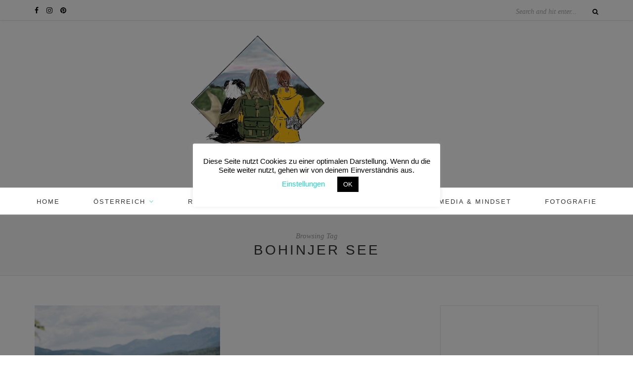

--- FILE ---
content_type: text/html; charset=UTF-8
request_url: https://www.frewein.com/tag/bohinjer-see/
body_size: 52238
content:
<!DOCTYPE html>
<html lang="de">
<head>

	<meta charset="UTF-8">
	<meta http-equiv="X-UA-Compatible" content="IE=edge">
	<meta name="viewport" content="width=device-width, initial-scale=1">

	<link rel="profile" href="http://gmpg.org/xfn/11" />
	
		<link rel="shortcut icon" href="https://www.frewein.com/wp-content/uploads/2020/04/Logo-Pfoten-Rucksack-Kamera_ohne-Text.png" />
		
	<link rel="alternate" type="application/rss+xml" title="Rucksack ‧ Pfoten ‧ Kamera RSS Feed" href="https://www.frewein.com/feed/" />
	<link rel="alternate" type="application/atom+xml" title="Rucksack ‧ Pfoten ‧ Kamera Atom Feed" href="https://www.frewein.com/feed/atom/" />
	<link rel="pingback" href="https://www.frewein.com/xmlrpc.php" />

	<meta name='robots' content='index, follow, max-image-preview:large, max-snippet:-1, max-video-preview:-1' />

	<!-- This site is optimized with the Yoast SEO plugin v20.8 - https://yoast.com/wordpress/plugins/seo/ -->
	<title>Bohinjer See Archive | Rucksack ‧ Pfoten ‧ Kamera</title>
	<link rel="canonical" href="https://www.frewein.com/tag/bohinjer-see/" />
	<meta property="og:locale" content="de_DE" />
	<meta property="og:type" content="article" />
	<meta property="og:title" content="Bohinjer See Archive | Rucksack ‧ Pfoten ‧ Kamera" />
	<meta property="og:url" content="https://www.frewein.com/tag/bohinjer-see/" />
	<meta property="og:site_name" content="Rucksack ‧ Pfoten ‧ Kamera" />
	<meta name="twitter:card" content="summary_large_image" />
	<meta name="twitter:site" content="@rucksackpfoten" />
	<script type="application/ld+json" class="yoast-schema-graph">{"@context":"https://schema.org","@graph":[{"@type":"CollectionPage","@id":"https://www.frewein.com/tag/bohinjer-see/","url":"https://www.frewein.com/tag/bohinjer-see/","name":"Bohinjer See Archive | Rucksack ‧ Pfoten ‧ Kamera","isPartOf":{"@id":"https://www.frewein.com/#website"},"primaryImageOfPage":{"@id":"https://www.frewein.com/tag/bohinjer-see/#primaryimage"},"image":{"@id":"https://www.frewein.com/tag/bohinjer-see/#primaryimage"},"thumbnailUrl":"https://www.frewein.com/wp-content/uploads/2021/06/EF-1087-1.jpg","breadcrumb":{"@id":"https://www.frewein.com/tag/bohinjer-see/#breadcrumb"},"inLanguage":"de"},{"@type":"ImageObject","inLanguage":"de","@id":"https://www.frewein.com/tag/bohinjer-see/#primaryimage","url":"https://www.frewein.com/wp-content/uploads/2021/06/EF-1087-1.jpg","contentUrl":"https://www.frewein.com/wp-content/uploads/2021/06/EF-1087-1.jpg","width":1000,"height":667,"caption":"Bohinjer See"},{"@type":"BreadcrumbList","@id":"https://www.frewein.com/tag/bohinjer-see/#breadcrumb","itemListElement":[{"@type":"ListItem","position":1,"name":"Startseite","item":"https://www.frewein.com/"},{"@type":"ListItem","position":2,"name":"Bohinjer See"}]},{"@type":"WebSite","@id":"https://www.frewein.com/#website","url":"https://www.frewein.com/","name":"Rucksack ‧ Pfoten ‧ Kamera","description":"Blog über&#039;s Reisen, Wandern und das Leben mit Hund","publisher":{"@id":"https://www.frewein.com/#organization"},"potentialAction":[{"@type":"SearchAction","target":{"@type":"EntryPoint","urlTemplate":"https://www.frewein.com/?s={search_term_string}"},"query-input":"required name=search_term_string"}],"inLanguage":"de"},{"@type":"Organization","@id":"https://www.frewein.com/#organization","name":"Rucksack ‧ Pfoten ‧ Kamera","url":"https://www.frewein.com/","logo":{"@type":"ImageObject","inLanguage":"de","@id":"https://www.frewein.com/#/schema/logo/image/","url":"https://www.frewein.com/wp-content/uploads/2020/04/Logo-Rucksack.Pfoten.Kamera-e1585942460519.png","contentUrl":"https://www.frewein.com/wp-content/uploads/2020/04/Logo-Rucksack.Pfoten.Kamera-e1585942460519.png","width":200,"height":200,"caption":"Rucksack ‧ Pfoten ‧ Kamera"},"image":{"@id":"https://www.frewein.com/#/schema/logo/image/"},"sameAs":["https://www.facebook.com/rucksackpfotenkamera/","https://twitter.com/rucksackpfoten","https://www.instagram.com/Rucksack.Pfoten.Kamera/","https://www.pinterest.at/rucksackpfotenkamera/"]}]}</script>
	<!-- / Yoast SEO plugin. -->


<link rel='dns-prefetch' href='//pagead2.googlesyndication.com' />
<link rel='dns-prefetch' href='//fundingchoicesmessages.google.com' />
<link rel="alternate" type="application/rss+xml" title="Rucksack ‧ Pfoten ‧ Kamera &raquo; Feed" href="https://www.frewein.com/feed/" />
<link rel="alternate" type="application/rss+xml" title="Rucksack ‧ Pfoten ‧ Kamera &raquo; Kommentar-Feed" href="https://www.frewein.com/comments/feed/" />
<style>[consent-id]:not(.rcb-content-blocker):not([consent-transaction-complete]):not([consent-visual-use-parent^="children:"]):not([consent-confirm]){opacity:0!important;}</style><link rel="preload" href="https://www.frewein.com/wp-content/a860dbfdb45cf3d721b73ef86353109f/dist/2112797632.js?ver=ebb33f508d1107f89ab32502327deb71" as="script" />
<link rel="preload" href="https://www.frewein.com/wp-content/a860dbfdb45cf3d721b73ef86353109f/dist/1625482611.js?ver=209c452fe980a8bc212be5997ecbbdd8" as="script" />
<link rel="preload" href="https://www.frewein.com/wp-content/plugins/real-cookie-banner/public/lib/animate.css/animate.min.css?ver=4.1.1" as="style" />
<link rel="alternate" type="application/rss+xml" title="Rucksack ‧ Pfoten ‧ Kamera &raquo; Schlagwort-Feed zu Bohinjer See" href="https://www.frewein.com/tag/bohinjer-see/feed/" />
<script data-cfasync="false" type='text/javascript' defer src='https://www.frewein.com/wp-content/a860dbfdb45cf3d721b73ef86353109f/dist/2112797632.js?ver=ebb33f508d1107f89ab32502327deb71' ></script>
<script type="application/json" data-skip-lazy-load="js-extra" data-skip-moving="true" data-no-defer nitro-exclude data-alt-type="application/ld+json" data-dont-merge data-wpmeteor-nooptimize="true" data-cfasync="false" id="a86ad74e57521e05ece16b612c915a9e61-js-extra">{"slug":"real-cookie-banner","textDomain":"real-cookie-banner","version":"4.8.4","restUrl":"https:\/\/www.frewein.com\/wp-json\/real-cookie-banner\/v1\/","restNamespace":"real-cookie-banner\/v1","restPathObfuscateOffset":"5ac697d3e9a015d6","restRoot":"https:\/\/www.frewein.com\/wp-json\/","restQuery":{"_v":"4.8.4","_locale":"user"},"restNonce":"cfe9b5c4f2","restRecreateNonceEndpoint":"https:\/\/www.frewein.com\/wp-admin\/admin-ajax.php?action=rest-nonce","publicUrl":"https:\/\/www.frewein.com\/wp-content\/plugins\/real-cookie-banner\/public\/","chunkFolder":"dist","chunksLanguageFolder":"https:\/\/www.frewein.com\/wp-content\/languages\/mo-cache\/real-cookie-banner\/","chunks":{"chunk-config-tab-blocker.lite.js":["de_DE-83d48f038e1cf6148175589160cda67e","de_DE-f3a58573f9ed1125e6441a73d3b01af3","de_DE-2e71c8c1d3d1be59acee11970e254e0e","de_DE-e8b2dd606e80931c891d633086cb8b96"],"chunk-config-tab-blocker.pro.js":["de_DE-ddf5ae983675e7b6eec2afc2d53654a2","de_DE-deb51440a0996dcecf5eb89c54cecce2","de_DE-656298de7f62f753c3a40cc13ac6f0cb","de_DE-9913ad75dad534aa8026de24a0203a7e"],"chunk-config-tab-consent.lite.js":["de_DE-3823d7521a3fc2857511061e0d660408"],"chunk-config-tab-consent.pro.js":["de_DE-9cb9ecf8c1e8ce14036b5f3a5e19f098"],"chunk-config-tab-cookies.lite.js":["de_DE-1a51b37d0ef409906245c7ed80d76040","de_DE-f3a58573f9ed1125e6441a73d3b01af3","de_DE-2e71c8c1d3d1be59acee11970e254e0e"],"chunk-config-tab-cookies.pro.js":["de_DE-572ee75deed92e7a74abba4b86604687","de_DE-deb51440a0996dcecf5eb89c54cecce2","de_DE-656298de7f62f753c3a40cc13ac6f0cb"],"chunk-config-tab-dashboard.lite.js":["de_DE-f843c51245ecd2b389746275b3da66b6"],"chunk-config-tab-dashboard.pro.js":["de_DE-ae5ae8f925f0409361cfe395645ac077"],"chunk-config-tab-import.lite.js":["de_DE-66df94240f04843e5a208823e466a850"],"chunk-config-tab-import.pro.js":["de_DE-e5fee6b51986d4ff7a051d6f6a7b076a"],"chunk-config-tab-licensing.lite.js":["de_DE-e01f803e4093b19d6787901b9591b5a6"],"chunk-config-tab-licensing.pro.js":["de_DE-4918ea9704f47c2055904e4104d4ffba"],"chunk-config-tab-scanner.lite.js":["de_DE-b10b39f1099ef599835c729334e38429"],"chunk-config-tab-scanner.pro.js":["de_DE-752a1502ab4f0bebfa2ad50c68ef571f"],"chunk-config-tab-settings.lite.js":["de_DE-37978e0b06b4eb18b16164a2d9c93a2c"],"chunk-config-tab-settings.pro.js":["de_DE-e59d3dcc762e276255c8989fbd1f80e3"],"chunk-config-tab-tcf.lite.js":["de_DE-4f658bdbf0aa370053460bc9e3cd1f69","de_DE-f3a58573f9ed1125e6441a73d3b01af3","de_DE-e8b2dd606e80931c891d633086cb8b96"],"chunk-config-tab-tcf.pro.js":["de_DE-e1e83d5b8a28f1f91f63b9de2a8b181a","de_DE-deb51440a0996dcecf5eb89c54cecce2","de_DE-9913ad75dad534aa8026de24a0203a7e"]},"others":{"customizeValuesBanner":"{\"layout\":{\"type\":\"dialog\",\"maxHeightEnabled\":true,\"maxHeight\":740,\"dialogMaxWidth\":530,\"dialogPosition\":\"middleCenter\",\"dialogMargin\":[0,0,0,0],\"bannerPosition\":\"bottom\",\"bannerMaxWidth\":1024,\"dialogBorderRadius\":3,\"borderRadius\":5,\"animationIn\":\"slideInUp\",\"animationInDuration\":500,\"animationInOnlyMobile\":true,\"animationOut\":\"none\",\"animationOutDuration\":500,\"animationOutOnlyMobile\":true,\"overlay\":true,\"overlayBg\":\"#000000\",\"overlayBgAlpha\":50,\"overlayBlur\":2},\"decision\":{\"acceptAll\":\"button\",\"acceptEssentials\":\"button\",\"showCloseIcon\":false,\"acceptIndividual\":\"link\",\"buttonOrder\":\"all,essential,save,individual\",\"showGroups\":false,\"groupsFirstView\":false,\"saveButton\":\"always\"},\"design\":{\"bg\":\"#ffffff\",\"textAlign\":\"center\",\"linkTextDecoration\":\"underline\",\"borderWidth\":0,\"borderColor\":\"#ffffff\",\"fontSize\":13,\"fontColor\":\"#2b2b2b\",\"fontInheritFamily\":true,\"fontFamily\":\"Arial, Helvetica, sans-serif\",\"fontWeight\":\"normal\",\"boxShadowEnabled\":true,\"boxShadowOffsetX\":0,\"boxShadowOffsetY\":5,\"boxShadowBlurRadius\":13,\"boxShadowSpreadRadius\":0,\"boxShadowColor\":\"#000000\",\"boxShadowColorAlpha\":20},\"headerDesign\":{\"inheritBg\":true,\"bg\":\"#f4f4f4\",\"inheritTextAlign\":true,\"textAlign\":\"center\",\"padding\":[17,20,15,20],\"logo\":\"\",\"logoRetina\":\"\",\"logoMaxHeight\":40,\"logoPosition\":\"left\",\"logoMargin\":[5,15,5,15],\"fontSize\":20,\"fontColor\":\"#2b2b2b\",\"fontInheritFamily\":true,\"fontFamily\":\"Arial, Helvetica, sans-serif\",\"fontWeight\":\"normal\",\"borderWidth\":1,\"borderColor\":\"#efefef\"},\"bodyDesign\":{\"padding\":[15,20,5,20],\"descriptionInheritFontSize\":true,\"descriptionFontSize\":13,\"dottedGroupsInheritFontSize\":true,\"dottedGroupsFontSize\":13,\"dottedGroupsBulletColor\":\"#15779b\",\"teachingsInheritTextAlign\":true,\"teachingsTextAlign\":\"center\",\"teachingsSeparatorActive\":true,\"teachingsSeparatorWidth\":50,\"teachingsSeparatorHeight\":1,\"teachingsSeparatorColor\":\"#15779b\",\"teachingsInheritFontSize\":false,\"teachingsFontSize\":12,\"teachingsInheritFontColor\":false,\"teachingsFontColor\":\"#757575\",\"accordionMargin\":[10,0,5,0],\"accordionPadding\":[5,10,5,10],\"accordionArrowType\":\"outlined\",\"accordionArrowColor\":\"#15779b\",\"accordionBg\":\"#ffffff\",\"accordionActiveBg\":\"#f9f9f9\",\"accordionHoverBg\":\"#efefef\",\"accordionBorderWidth\":1,\"accordionBorderColor\":\"#efefef\",\"accordionTitleFontSize\":12,\"accordionTitleFontColor\":\"#2b2b2b\",\"accordionTitleFontWeight\":\"normal\",\"accordionDescriptionMargin\":[5,0,0,0],\"accordionDescriptionFontSize\":12,\"accordionDescriptionFontColor\":\"#757575\",\"accordionDescriptionFontWeight\":\"normal\",\"acceptAllOneRowLayout\":false,\"acceptAllPadding\":[10,10,10,10],\"acceptAllBg\":\"#15779b\",\"acceptAllTextAlign\":\"center\",\"acceptAllFontSize\":18,\"acceptAllFontColor\":\"#ffffff\",\"acceptAllFontWeight\":\"normal\",\"acceptAllBorderWidth\":0,\"acceptAllBorderColor\":\"#000000\",\"acceptAllHoverBg\":\"#11607d\",\"acceptAllHoverFontColor\":\"#ffffff\",\"acceptAllHoverBorderColor\":\"#000000\",\"acceptEssentialsUseAcceptAll\":true,\"acceptEssentialsButtonType\":\"\",\"acceptEssentialsPadding\":[10,10,10,10],\"acceptEssentialsBg\":\"#efefef\",\"acceptEssentialsTextAlign\":\"center\",\"acceptEssentialsFontSize\":18,\"acceptEssentialsFontColor\":\"#0a0a0a\",\"acceptEssentialsFontWeight\":\"normal\",\"acceptEssentialsBorderWidth\":0,\"acceptEssentialsBorderColor\":\"#000000\",\"acceptEssentialsHoverBg\":\"#e8e8e8\",\"acceptEssentialsHoverFontColor\":\"#000000\",\"acceptEssentialsHoverBorderColor\":\"#000000\",\"acceptIndividualPadding\":[5,5,5,5],\"acceptIndividualBg\":\"#ffffff\",\"acceptIndividualTextAlign\":\"center\",\"acceptIndividualFontSize\":16,\"acceptIndividualFontColor\":\"#15779b\",\"acceptIndividualFontWeight\":\"normal\",\"acceptIndividualBorderWidth\":0,\"acceptIndividualBorderColor\":\"#000000\",\"acceptIndividualHoverBg\":\"#ffffff\",\"acceptIndividualHoverFontColor\":\"#11607d\",\"acceptIndividualHoverBorderColor\":\"#000000\"},\"footerDesign\":{\"poweredByLink\":true,\"inheritBg\":false,\"bg\":\"#fcfcfc\",\"inheritTextAlign\":true,\"textAlign\":\"center\",\"padding\":[10,20,15,20],\"fontSize\":14,\"fontColor\":\"#757474\",\"fontInheritFamily\":true,\"fontFamily\":\"Arial, Helvetica, sans-serif\",\"fontWeight\":\"normal\",\"hoverFontColor\":\"#2b2b2b\",\"borderWidth\":1,\"borderColor\":\"#efefef\",\"languageSwitcher\":\"flags\"},\"texts\":{\"headline\":\"Privatsph\\u00e4re-Einstellungen\",\"description\":\"Wir verwenden Cookies und \\u00e4hnliche Technologien auf unserer Website und verarbeiten personenbezogene Daten von dir (z.B. IP-Adresse), um z.B. Inhalte und Anzeigen zu personalisieren, Medien von Drittanbietern einzubinden oder Zugriffe auf unsere Website zu analysieren. Die Datenverarbeitung kann auch erst in Folge gesetzter Cookies stattfinden. Wir teilen diese Daten mit Dritten, die wir in den Privatsph\\u00e4re-Einstellungen benennen.<br \\\/><br \\\/>Die Datenverarbeitung kann mit deiner Einwilligung oder auf Basis eines berechtigten Interesses erfolgen, dem du in den Privatsph\\u00e4re-Einstellungen widersprechen kannst. Du hast das Recht, nicht einzuwilligen und deine Einwilligung zu einem sp\\u00e4teren Zeitpunkt zu \\u00e4ndern oder zu widerrufen. Weitere Informationen zur Verwendung deiner Daten findest du in unserer {{privacyPolicy}}Datenschutzerkl\\u00e4rung{{\\\/privacyPolicy}}.\",\"acceptAll\":\"Alle akzeptieren\",\"acceptEssentials\":\"Weiter ohne Einwilligung\",\"acceptIndividual\":\"Privatsph\\u00e4re-Einstellungen individuell festlegen\",\"poweredBy\":\"3\",\"dataProcessingInUnsafeCountries\":\"Einige Services verarbeiten personenbezogene Daten in unsicheren Drittl\\u00e4ndern. Indem du in die Nutzung dieser Services einwilligst, erkl\\u00e4rst du dich auch mit der Verarbeitung deiner Daten in diesen unsicheren Drittl\\u00e4ndern gem\\u00e4\\u00df {{legalBasis}} einverstanden. Dies birgt das Risiko, dass deine Daten von Beh\\u00f6rden zu Kontroll- und \\u00dcberwachungszwecken verarbeitet werden, m\\u00f6glicherweise ohne die M\\u00f6glichkeit eines Rechtsbehelfs.\",\"ageNoticeBanner\":\"Du bist unter {{minAge}} Jahre alt? Dann kannst du nicht in optionale Services einwilligen. Du kannst deine Eltern oder Erziehungsberechtigten bitten, mit dir in diese Services einzuwilligen.\",\"ageNoticeBlocker\":\"Du bist unter {{minAge}} Jahre alt? Leider darfst du in diesen Service nicht selbst einwilligen, um diese Inhalte zu sehen. Bitte deine Eltern oder Erziehungsberechtigten, in den Service mit dir einzuwilligen!\",\"listServicesNotice\":\"Wenn du alle Services akzeptierst, erlaubst du, dass {{services}} geladen werden. Diese sind nach ihrem Zweck in Gruppen {{serviceGroups}} unterteilt (Zugeh\\u00f6rigkeit durch hochgestellte Zahlen gekennzeichnet).\",\"listServicesLegitimateInterestNotice\":\"Au\\u00dferdem werden {{services}} auf der Grundlage eines berechtigten Interesses geladen.\",\"consentForwardingExternalHosts\":\"Deine Einwilligung gilt auch auf {{websites}}.\",\"blockerHeadline\":\"{{name}} aufgrund von Privatsph\\u00e4re-Einstellungen blockiert\",\"blockerLinkShowMissing\":\"Zeige alle Services, in die du noch einwilligen musst\",\"blockerLoadButton\":\"Services akzeptieren und Inhalte laden\",\"blockerAcceptInfo\":\"Wenn du die blockierten Inhalte l\\u00e4dst, werden deine Datenschutzeinstellungen angepasst. Inhalte aus diesem Service werden in Zukunft nicht mehr blockiert.\",\"stickyHistory\":\"Historie der Privatsph\\u00e4re-Einstellungen\",\"stickyRevoke\":\"Einwilligungen widerrufen\",\"stickyRevokeSuccessMessage\":\"Du hast die Einwilligung f\\u00fcr Services mit dessen Cookies und Verarbeitung personenbezogener Daten erfolgreich widerrufen. Die Seite wird jetzt neu geladen!\",\"stickyChange\":\"Privatsph\\u00e4re-Einstellungen \\u00e4ndern\"},\"individualLayout\":{\"inheritDialogMaxWidth\":false,\"dialogMaxWidth\":970,\"inheritBannerMaxWidth\":true,\"bannerMaxWidth\":1980,\"descriptionTextAlign\":\"left\"},\"group\":{\"checkboxBg\":\"#f0f0f0\",\"checkboxBorderWidth\":1,\"checkboxBorderColor\":\"#d2d2d2\",\"checkboxActiveColor\":\"#ffffff\",\"checkboxActiveBg\":\"#15779b\",\"checkboxActiveBorderColor\":\"#11607d\",\"groupInheritBg\":true,\"groupBg\":\"#f4f4f4\",\"groupPadding\":[15,15,15,15],\"groupSpacing\":10,\"groupBorderRadius\":5,\"groupBorderWidth\":1,\"groupBorderColor\":\"#f4f4f4\",\"headlineFontSize\":16,\"headlineFontWeight\":\"normal\",\"headlineFontColor\":\"#2b2b2b\",\"descriptionFontSize\":14,\"descriptionFontColor\":\"#757575\",\"linkColor\":\"#757575\",\"linkHoverColor\":\"#2b2b2b\",\"detailsHideLessRelevant\":true},\"saveButton\":{\"useAcceptAll\":true,\"type\":\"button\",\"padding\":[10,10,10,10],\"bg\":\"#efefef\",\"textAlign\":\"center\",\"fontSize\":18,\"fontColor\":\"#0a0a0a\",\"fontWeight\":\"normal\",\"borderWidth\":0,\"borderColor\":\"#000000\",\"hoverBg\":\"#e8e8e8\",\"hoverFontColor\":\"#000000\",\"hoverBorderColor\":\"#000000\"},\"individualTexts\":{\"headline\":\"Individuelle Privatsph\\u00e4re-Einstellungen\",\"description\":\"Wir verwenden Cookies und \\u00e4hnliche Technologien auf unserer Website und verarbeiten personenbezogene Daten von dir (z.B. IP-Adresse), um z.B. Inhalte und Anzeigen zu personalisieren, Medien von Drittanbietern einzubinden oder Zugriffe auf unsere Website zu analysieren. Die Datenverarbeitung kann auch erst in Folge gesetzter Cookies stattfinden. Wir teilen diese Daten mit Dritten, die wir in den Privatsph\\u00e4re-Einstellungen benennen.<br \\\/><br \\\/>Die Datenverarbeitung kann mit deiner Einwilligung oder auf Basis eines berechtigten Interesses erfolgen, dem du in den Privatsph\\u00e4re-Einstellungen widersprechen kannst. Du hast das Recht, nicht einzuwilligen und deine Einwilligung zu einem sp\\u00e4teren Zeitpunkt zu \\u00e4ndern oder zu widerrufen. Weitere Informationen zur Verwendung deiner Daten findest du in unserer {{privacyPolicy}}Datenschutzerkl\\u00e4rung{{\\\/privacyPolicy}}.<br \\\/><br \\\/>Im Folgenden findest du eine \\u00dcbersicht \\u00fcber alle Services, die von dieser Website genutzt werden. Du kannst dir detaillierte Informationen zu jedem Service ansehen und ihm einzeln zustimmen oder von deinem Widerspruchsrecht Gebrauch machen.\",\"save\":\"Individuelle Auswahlen speichern\",\"showMore\":\"Service-Informationen anzeigen\",\"hideMore\":\"Service-Informationen ausblenden\",\"postamble\":\"\"},\"mobile\":{\"enabled\":true,\"maxHeight\":400,\"hideHeader\":false,\"alignment\":\"bottom\",\"scalePercent\":90,\"scalePercentVertical\":-50},\"sticky\":{\"enabled\":false,\"animationsEnabled\":true,\"alignment\":\"left\",\"bubbleBorderRadius\":50,\"icon\":\"fingerprint\",\"iconCustom\":\"\",\"iconCustomRetina\":\"\",\"iconSize\":30,\"iconColor\":\"#ffffff\",\"bubbleMargin\":[10,20,20,20],\"bubblePadding\":15,\"bubbleBg\":\"#15779b\",\"bubbleBorderWidth\":0,\"bubbleBorderColor\":\"#10556f\",\"boxShadowEnabled\":true,\"boxShadowOffsetX\":0,\"boxShadowOffsetY\":2,\"boxShadowBlurRadius\":5,\"boxShadowSpreadRadius\":1,\"boxShadowColor\":\"#105b77\",\"boxShadowColorAlpha\":40,\"bubbleHoverBg\":\"#ffffff\",\"bubbleHoverBorderColor\":\"#000000\",\"hoverIconColor\":\"#000000\",\"hoverIconCustom\":\"\",\"hoverIconCustomRetina\":\"\",\"menuFontSize\":16,\"menuBorderRadius\":5,\"menuItemSpacing\":10,\"menuItemPadding\":[5,10,5,10]},\"customCss\":{\"css\":\"\",\"antiAdBlocker\":\"y\"}}","isPro":false,"showProHints":false,"proUrl":"https:\/\/devowl.io\/de\/go\/real-cookie-banner?source=rcb-lite","showLiteNotice":true,"frontend":{"groups":"[{\"id\":414,\"name\":\"Essenziell\",\"slug\":\"essenziell\",\"description\":\"Essenzielle Services sind f\\u00fcr die grundlegende Funktionalit\\u00e4t der Website erforderlich. Sie enthalten nur technisch notwendige Services. Diesen Services kann nicht widersprochen werden.\",\"isEssential\":true,\"isDefault\":true,\"items\":[{\"id\":33333,\"name\":\"Real Cookie Banner\",\"purpose\":\"Real Cookie Banner bittet Website-Besucher um die Einwilligung zum Setzen von Cookies und zur Verarbeitung personenbezogener Daten. Dazu wird jedem Website-Besucher eine UUID (pseudonyme Identifikation des Nutzers) zugewiesen, die bis zum Ablauf des Cookies zur Speicherung der Einwilligung g\\u00fcltig ist. Cookies werden dazu verwendet, um zu testen, ob Cookies gesetzt werden k\\u00f6nnen, um Referenz auf die dokumentierte Einwilligung zu speichern, um zu speichern, in welche Services aus welchen Service-Gruppen der Besucher eingewilligt hat, und, falls Einwilligung nach dem Transparency & Consent Framework (TCF) eingeholt werden, um die Einwilligungen in TCF Partner, Zwecke, besondere Zwecke, Funktionen und besondere Funktionen zu speichern. Im Rahmen der Darlegungspflicht nach DSGVO wird die erhobene Einwilligung vollumf\\u00e4nglich dokumentiert. Dazu z\\u00e4hlt neben den Services und Service-Gruppen, in welche der Besucher eingewilligt hat, und falls Einwilligung nach dem TCF Standard eingeholt werden, in welche TCF Partner, Zwecke und Funktionen der Besucher eingewilligt hat, alle Einstellungen des Cookie Banners zum Zeitpunkt der Einwilligung als auch die technischen Umst\\u00e4nde (z.B. Gr\\u00f6\\u00dfe des Sichtbereichs bei der Einwilligung) und die Nutzerinteraktionen (z.B. Klick auf Buttons), die zur Einwilligung gef\\u00fchrt haben. Die Einwilligung wird pro Sprache einmal erhoben.\",\"providerContact\":{\"phone\":\"\",\"email\":\"\",\"link\":\"\"},\"isProviderCurrentWebsite\":true,\"provider\":\"Rucksack \\u2027 Pfoten \\u2027 Kamera\",\"uniqueName\":\"\",\"isEmbeddingOnlyExternalResources\":false,\"legalBasis\":\"legal-requirement\",\"dataProcessingInCountries\":[],\"dataProcessingInCountriesSpecialTreatments\":[],\"technicalDefinitions\":[{\"type\":\"http\",\"name\":\"real_cookie_banner*\",\"host\":\".frewein.com\",\"duration\":365,\"durationUnit\":\"d\",\"isSessionDuration\":false,\"purpose\":\"\"},{\"type\":\"http\",\"name\":\"real_cookie_banner*-tcf\",\"host\":\".frewein.com\",\"duration\":365,\"durationUnit\":\"d\",\"isSessionDuration\":false,\"purpose\":\"\"},{\"type\":\"http\",\"name\":\"real_cookie_banner-test\",\"host\":\".frewein.com\",\"duration\":365,\"durationUnit\":\"d\",\"isSessionDuration\":false,\"purpose\":\"\"}],\"codeDynamics\":[],\"providerPrivacyPolicyUrl\":\"https:\\\/\\\/www.frewein.com\\\/datenschutzerklaerung\\\/\",\"providerLegalNoticeUrl\":\"\",\"tagManagerOptInEventName\":\"\",\"tagManagerOptOutEventName\":\"\",\"googleConsentModeConsentTypes\":[],\"executePriority\":10,\"codeOptIn\":\"\",\"executeCodeOptInWhenNoTagManagerConsentIsGiven\":false,\"codeOptOut\":\"\",\"executeCodeOptOutWhenNoTagManagerConsentIsGiven\":false,\"deleteTechnicalDefinitionsAfterOptOut\":false,\"codeOnPageLoad\":\"\",\"presetId\":\"real-cookie-banner\"}]},{\"id\":415,\"name\":\"Funktional\",\"slug\":\"funktional\",\"description\":\"Funktionale Services sind notwendig, um \\u00fcber die wesentliche Funktionalit\\u00e4t der Website hinausgehende Features wie h\\u00fcbschere Schriftarten, Videowiedergabe oder interaktive Web 2.0-Features bereitzustellen. Inhalte von z.B. Video- und Social Media-Plattformen sind standardm\\u00e4\\u00dfig gesperrt und k\\u00f6nnen zugestimmt werden. Wenn dem Service zugestimmt wird, werden diese Inhalte automatisch ohne weitere manuelle Einwilligung geladen.\",\"isEssential\":false,\"isDefault\":true,\"items\":[{\"id\":33337,\"name\":\"Gravatar\",\"purpose\":\"Gravatar erm\\u00f6glicht die Anzeige von Bildern von Personen, die z. B. einen Kommentar geschrieben oder sich bei einem Konto angemeldet haben. Das Bild wird auf der Grundlage der angegebenen E-Mail-Adresse des Nutzers abgerufen, wenn f\\u00fcr diese E-Mail-Adresse ein Bild auf gravatar.com gespeichert wurde. Dies erfordert die Verarbeitung der IP-Adresse und der Metadaten des Nutzers. Auf dem Client des Nutzers werden keine Cookies oder Cookie-\\u00e4hnliche Technologien gesetzt. Diese Daten k\\u00f6nnen verwendet werden, um die besuchten Websites zu erfassen und die Dienste von Aut O'Mattic zu verbessern.\",\"providerContact\":{\"phone\":\"+877 273 3049\",\"email\":\"\",\"link\":\"https:\\\/\\\/automattic.com\\\/contact\\\/\"},\"isProviderCurrentWebsite\":false,\"provider\":\"Aut O\\u2019Mattic A8C Ireland Ltd., Grand Canal Dock, 25 Herbert Pl, Dublin, D02 AY86, Irland\",\"uniqueName\":\"gravatar-avatar-images\",\"isEmbeddingOnlyExternalResources\":true,\"legalBasis\":\"consent\",\"dataProcessingInCountries\":[\"US\",\"IE\"],\"dataProcessingInCountriesSpecialTreatments\":[\"provider-is-self-certified-trans-atlantic-data-privacy-framework\"],\"technicalDefinitions\":[],\"codeDynamics\":[],\"providerPrivacyPolicyUrl\":\"https:\\\/\\\/automattic.com\\\/privacy\\\/\",\"providerLegalNoticeUrl\":\"\",\"tagManagerOptInEventName\":\"\",\"tagManagerOptOutEventName\":\"\",\"googleConsentModeConsentTypes\":[],\"executePriority\":10,\"codeOptIn\":\"\",\"executeCodeOptInWhenNoTagManagerConsentIsGiven\":false,\"codeOptOut\":\"\",\"executeCodeOptOutWhenNoTagManagerConsentIsGiven\":false,\"deleteTechnicalDefinitionsAfterOptOut\":false,\"codeOnPageLoad\":\"\",\"presetId\":\"gravatar-avatar-images\"},{\"id\":33336,\"name\":\"WordPress Emojis\",\"purpose\":\"WordPress Emojis ist ein Emoji-Set, das von wordpress.org geladen wird, wenn ein alter Browser verwendet wird, welcher ohne die Einbindung des Services keine Emojis anzeigen k\\u00f6nnte. Dies erfordert die Verarbeitung der IP-Adresse und der Metadaten des Nutzers. Auf dem Client des Nutzers werden keine Cookies oder Cookie-\\u00e4hnliche Technologien gesetzt. Cookies oder Cookie-\\u00e4hnliche Technologien k\\u00f6nnen gespeichert und ausgelesen werden. Diese enthalten das Testergebnis und das Datum des letzten Tests, ob der Browser Emojis anzeigen kann.\",\"providerContact\":{\"phone\":\"\",\"email\":\"dpo@wordpress.org\",\"link\":\"\"},\"isProviderCurrentWebsite\":false,\"provider\":\"WordPress.org, 660 4TH St, San Francisco, CA, 94107, USA\",\"uniqueName\":\"wordpress-emojis\",\"isEmbeddingOnlyExternalResources\":false,\"legalBasis\":\"consent\",\"dataProcessingInCountries\":[\"US\"],\"dataProcessingInCountriesSpecialTreatments\":[],\"technicalDefinitions\":[{\"type\":\"session\",\"name\":\"wpEmojiSettingsSupports\",\"host\":\"https:\\\/\\\/www.frewein.com\",\"duration\":1,\"durationUnit\":\"y\",\"isSessionDuration\":false,\"purpose\":\"\"}],\"codeDynamics\":[],\"providerPrivacyPolicyUrl\":\"https:\\\/\\\/de.wordpress.org\\\/about\\\/privacy\\\/\",\"providerLegalNoticeUrl\":\"\",\"tagManagerOptInEventName\":\"\",\"tagManagerOptOutEventName\":\"\",\"googleConsentModeConsentTypes\":[],\"executePriority\":10,\"codeOptIn\":\"\",\"executeCodeOptInWhenNoTagManagerConsentIsGiven\":false,\"codeOptOut\":\"\",\"executeCodeOptOutWhenNoTagManagerConsentIsGiven\":false,\"deleteTechnicalDefinitionsAfterOptOut\":true,\"codeOnPageLoad\":\"\",\"presetId\":\"wordpress-emojis\"},{\"id\":33335,\"name\":\"Kommentare\",\"purpose\":\"WordPress als Content Management System bietet die M\\u00f6glichkeit, Kommentare unter Blog-Beitr\\u00e4gen und \\u00e4hnlichen Inhalten zu schreiben. Das Cookie speichert den Namen, die E-Mail-Adresse und die Website eines Kommentators, um sie wieder anzuzeigen, wenn der Kommentator einen weiteren Kommentar auf dieser Website schreiben m\\u00f6chte.\",\"providerContact\":{\"phone\":\"\",\"email\":\"\",\"link\":\"\"},\"isProviderCurrentWebsite\":true,\"provider\":\"Rucksack \\u2027 Pfoten \\u2027 Kamera\",\"uniqueName\":\"wordpress-comments\",\"isEmbeddingOnlyExternalResources\":false,\"legalBasis\":\"consent\",\"dataProcessingInCountries\":[],\"dataProcessingInCountriesSpecialTreatments\":[],\"technicalDefinitions\":[{\"type\":\"http\",\"name\":\"comment_author_*\",\"host\":\"frewein.com\",\"duration\":1,\"durationUnit\":\"y\",\"isSessionDuration\":false,\"purpose\":\"\"},{\"type\":\"http\",\"name\":\"comment_author_email_*\",\"host\":\"frewein.com\",\"duration\":1,\"durationUnit\":\"y\",\"isSessionDuration\":false,\"purpose\":\"\"},{\"type\":\"http\",\"name\":\"comment_author_url_*\",\"host\":\"frewein.com\",\"duration\":1,\"durationUnit\":\"y\",\"isSessionDuration\":false,\"purpose\":\"\"}],\"codeDynamics\":[],\"providerPrivacyPolicyUrl\":\"https:\\\/\\\/www.frewein.com\\\/datenschutzerklaerung\\\/\",\"providerLegalNoticeUrl\":\"\",\"tagManagerOptInEventName\":\"\",\"tagManagerOptOutEventName\":\"\",\"googleConsentModeConsentTypes\":[],\"executePriority\":10,\"codeOptIn\":\"base64-encoded:[base64]\",\"executeCodeOptInWhenNoTagManagerConsentIsGiven\":false,\"codeOptOut\":\"\",\"executeCodeOptOutWhenNoTagManagerConsentIsGiven\":false,\"deleteTechnicalDefinitionsAfterOptOut\":true,\"codeOnPageLoad\":\"\",\"presetId\":\"wordpress-comments\"},{\"id\":33334,\"name\":\"YouTube\",\"purpose\":\"YouTube erm\\u00f6glicht das Einbetten von Inhalten auf Websites, die auf youtube.com ver\\u00f6ffentlicht werden, um die Website mit Videos zu verbessern. Dies erfordert die Verarbeitung der IP-Adresse und der Metadaten des Nutzers. Cookies oder Cookie-\\u00e4hnliche Technologien k\\u00f6nnen gespeichert und ausgelesen werden. Diese k\\u00f6nnen personenbezogene Daten und technische Daten wie Nutzer-IDs, Einwilligungen, Einstellungen des Videoplayers, verbundene Ger\\u00e4te, Interaktionen mit dem Service, Push-Benachrichtigungen und dem genutzten Konto enthalten. Diese Daten k\\u00f6nnen verwendet werden, um besuchte Websites zu erfassen, detaillierte Statistiken \\u00fcber das Nutzerverhalten zu erstellen und um die Dienste von Google zu verbessern. Sie k\\u00f6nnen auch zur Profilerstellung verwendet werden, z. B. um dir personalisierte Dienste anzubieten, wie Werbung auf der Grundlage deiner Interessen oder Empfehlungen. Diese Daten k\\u00f6nnen von Google mit den Daten der auf den Websites von Google (z. B. youtube.com und google.com) eingeloggten Nutzer verkn\\u00fcpft werden. Google stellt personenbezogene Daten seinen verbundenen Unternehmen, anderen vertrauensw\\u00fcrdigen Unternehmen oder Personen zur Verf\\u00fcgung, die diese Daten auf der Grundlage der Anweisungen von Google und in \\u00dcbereinstimmung mit den Datenschutzbestimmungen von Google verarbeiten k\\u00f6nnen.\",\"providerContact\":{\"phone\":\"+1 650 253 0000\",\"email\":\"dpo-google@google.com\",\"link\":\"https:\\\/\\\/support.google.com\\\/\"},\"isProviderCurrentWebsite\":false,\"provider\":\"Google Ireland Limited, Gordon House, Barrow Street, Dublin 4, Irland\",\"uniqueName\":\"youtube\",\"isEmbeddingOnlyExternalResources\":false,\"legalBasis\":\"consent\",\"dataProcessingInCountries\":[\"US\",\"IE\",\"CL\",\"NL\",\"BE\",\"FI\",\"DK\",\"TW\",\"JP\",\"SG\",\"BR\",\"GB\",\"FR\",\"DE\",\"PL\",\"ES\",\"IT\",\"CH\",\"IL\",\"KR\",\"IN\",\"HK\",\"AU\",\"QA\"],\"dataProcessingInCountriesSpecialTreatments\":[\"provider-is-self-certified-trans-atlantic-data-privacy-framework\"],\"technicalDefinitions\":[{\"type\":\"http\",\"name\":\"SSID\",\"host\":\".google.com\",\"duration\":13,\"durationUnit\":\"mo\",\"isSessionDuration\":false,\"purpose\":\"\"},{\"type\":\"http\",\"name\":\"HSID\",\"host\":\".google.com\",\"duration\":13,\"durationUnit\":\"mo\",\"isSessionDuration\":false,\"purpose\":\"\"},{\"type\":\"http\",\"name\":\"SID\",\"host\":\".google.com\",\"duration\":13,\"durationUnit\":\"mo\",\"isSessionDuration\":false,\"purpose\":\"\"},{\"type\":\"http\",\"name\":\"SIDCC\",\"host\":\".google.com\",\"duration\":1,\"durationUnit\":\"y\",\"isSessionDuration\":false,\"purpose\":\"\"},{\"type\":\"http\",\"name\":\"__Secure-3PAPISID\",\"host\":\".google.com\",\"duration\":13,\"durationUnit\":\"mo\",\"isSessionDuration\":false,\"purpose\":\"\"},{\"type\":\"http\",\"name\":\"SAPISID\",\"host\":\".google.com\",\"duration\":13,\"durationUnit\":\"mo\",\"isSessionDuration\":false,\"purpose\":\"\"},{\"type\":\"http\",\"name\":\"NID\",\"host\":\".google.com\",\"duration\":6,\"durationUnit\":\"mo\",\"isSessionDuration\":false,\"purpose\":\"\"},{\"type\":\"http\",\"name\":\"APISID\",\"host\":\".google.com\",\"duration\":13,\"durationUnit\":\"mo\",\"isSessionDuration\":false,\"purpose\":\"\"},{\"type\":\"http\",\"name\":\"__Secure-3PSID\",\"host\":\".google.com\",\"duration\":13,\"durationUnit\":\"mo\",\"isSessionDuration\":false,\"purpose\":\"\"},{\"type\":\"http\",\"name\":\"1P_JAR\",\"host\":\".google.com\",\"duration\":1,\"durationUnit\":\"mo\",\"isSessionDuration\":false,\"purpose\":\"\"},{\"type\":\"http\",\"name\":\"SIDCC\",\"host\":\".youtube.com\",\"duration\":1,\"durationUnit\":\"y\",\"isSessionDuration\":false,\"purpose\":\"\"},{\"type\":\"http\",\"name\":\"__Secure-3PAPISID\",\"host\":\".youtube.com\",\"duration\":13,\"durationUnit\":\"mo\",\"isSessionDuration\":false,\"purpose\":\"\"},{\"type\":\"http\",\"name\":\"__Secure-APISID\",\"host\":\".youtube.com\",\"duration\":1,\"durationUnit\":\"mo\",\"isSessionDuration\":false,\"purpose\":\"\"},{\"type\":\"http\",\"name\":\"SAPISID\",\"host\":\".youtube.com\",\"duration\":13,\"durationUnit\":\"mo\",\"isSessionDuration\":false,\"purpose\":\"\"},{\"type\":\"http\",\"name\":\"SSID\",\"host\":\".youtube.com\",\"duration\":13,\"durationUnit\":\"mo\",\"isSessionDuration\":false,\"purpose\":\"\"},{\"type\":\"http\",\"name\":\"1P_JAR\",\"host\":\".youtube.com\",\"duration\":1,\"durationUnit\":\"mo\",\"isSessionDuration\":false,\"purpose\":\"\"},{\"type\":\"http\",\"name\":\"SEARCH_SAMESITE\",\"host\":\".youtube.com\",\"duration\":6,\"durationUnit\":\"mo\",\"isSessionDuration\":false,\"purpose\":\"\"},{\"type\":\"http\",\"name\":\"YSC\",\"host\":\".youtube.com\",\"duration\":0,\"durationUnit\":\"y\",\"isSessionDuration\":true,\"purpose\":\"\"},{\"type\":\"http\",\"name\":\"LOGIN_INFO\",\"host\":\".youtube.com\",\"duration\":13,\"durationUnit\":\"mo\",\"isSessionDuration\":false,\"purpose\":\"\"},{\"type\":\"http\",\"name\":\"HSID\",\"host\":\".youtube.com\",\"duration\":13,\"durationUnit\":\"mo\",\"isSessionDuration\":false,\"purpose\":\"\"},{\"type\":\"http\",\"name\":\"VISITOR_INFO1_LIVE\",\"host\":\".youtube.com\",\"duration\":6,\"durationUnit\":\"mo\",\"isSessionDuration\":false,\"purpose\":\"\"},{\"type\":\"http\",\"name\":\"CONSENT\",\"host\":\".youtube.com\",\"duration\":9,\"durationUnit\":\"mo\",\"isSessionDuration\":false,\"purpose\":\"\"},{\"type\":\"http\",\"name\":\"__Secure-SSID\",\"host\":\".youtube.com\",\"duration\":1,\"durationUnit\":\"mo\",\"isSessionDuration\":false,\"purpose\":\"\"},{\"type\":\"http\",\"name\":\"OTZ\",\"host\":\"www.google.com\",\"duration\":1,\"durationUnit\":\"d\",\"isSessionDuration\":false,\"purpose\":\"\"},{\"type\":\"http\",\"name\":\"IDE\",\"host\":\".doubleclick.net\",\"duration\":9,\"durationUnit\":\"mo\",\"isSessionDuration\":false,\"purpose\":\"\"},{\"type\":\"http\",\"name\":\"SOCS\",\"host\":\".youtube.com\",\"duration\":9,\"durationUnit\":\"mo\",\"isSessionDuration\":false,\"purpose\":\"\"},{\"type\":\"http\",\"name\":\"SOCS\",\"host\":\".google.com\",\"duration\":9,\"durationUnit\":\"mo\",\"isSessionDuration\":false,\"purpose\":\"\"},{\"type\":\"local\",\"name\":\"yt-remote-device-id\",\"host\":\"https:\\\/\\\/www.youtube.com\",\"duration\":1,\"durationUnit\":\"y\",\"isSessionDuration\":false,\"purpose\":\"\"},{\"type\":\"local\",\"name\":\"yt-player-headers-readable\",\"host\":\"https:\\\/\\\/www.youtube.com\",\"duration\":1,\"durationUnit\":\"y\",\"isSessionDuration\":false,\"purpose\":\"\"},{\"type\":\"local\",\"name\":\"ytidb::LAST_RESULT_ENTRY_KEY\",\"host\":\"https:\\\/\\\/www.youtube.com\",\"duration\":1,\"durationUnit\":\"y\",\"isSessionDuration\":false,\"purpose\":\"\"},{\"type\":\"local\",\"name\":\"yt-fullerscreen-edu-button-shown-count\",\"host\":\"https:\\\/\\\/www.youtube.com\",\"duration\":1,\"durationUnit\":\"y\",\"isSessionDuration\":false,\"purpose\":\"\"},{\"type\":\"local\",\"name\":\"yt-remote-connected-devices\",\"host\":\"https:\\\/\\\/www.youtube.com\",\"duration\":1,\"durationUnit\":\"y\",\"isSessionDuration\":false,\"purpose\":\"\"},{\"type\":\"local\",\"name\":\"yt-player-bandwidth\",\"host\":\"https:\\\/\\\/www.youtube.com\",\"duration\":1,\"durationUnit\":\"y\",\"isSessionDuration\":false,\"purpose\":\"\"},{\"type\":\"indexedDb\",\"name\":\"LogsDatabaseV2:*||\",\"host\":\"https:\\\/\\\/www.youtube.com\",\"duration\":1,\"durationUnit\":\"y\",\"isSessionDuration\":false,\"purpose\":\"\"},{\"type\":\"indexedDb\",\"name\":\"ServiceWorkerLogsDatabase\",\"host\":\"https:\\\/\\\/www.youtube.com\",\"duration\":1,\"durationUnit\":\"y\",\"isSessionDuration\":false,\"purpose\":\"\"},{\"type\":\"indexedDb\",\"name\":\"YtldbMeta\",\"host\":\"https:\\\/\\\/www.youtube.com\",\"duration\":1,\"durationUnit\":\"y\",\"isSessionDuration\":false,\"purpose\":\"\"},{\"type\":\"http\",\"name\":\"__Secure-YEC\",\"host\":\".youtube.com\",\"duration\":1,\"durationUnit\":\"y\",\"isSessionDuration\":false,\"purpose\":\"\"},{\"type\":\"http\",\"name\":\"test_cookie\",\"host\":\".doubleclick.net\",\"duration\":1,\"durationUnit\":\"d\",\"isSessionDuration\":false,\"purpose\":\"\"},{\"type\":\"local\",\"name\":\"yt-player-quality\",\"host\":\"https:\\\/\\\/www.youtube.com\",\"duration\":1,\"durationUnit\":\"y\",\"isSessionDuration\":false,\"purpose\":\"\"},{\"type\":\"local\",\"name\":\"yt-player-performance-cap\",\"host\":\"https:\\\/\\\/www.youtube.com\",\"duration\":1,\"durationUnit\":\"y\",\"isSessionDuration\":false,\"purpose\":\"\"},{\"type\":\"local\",\"name\":\"yt-player-volume\",\"host\":\"https:\\\/\\\/www.youtube.com\",\"duration\":1,\"durationUnit\":\"y\",\"isSessionDuration\":false,\"purpose\":\"\"},{\"type\":\"indexedDb\",\"name\":\"PersistentEntityStoreDb:*||\",\"host\":\"https:\\\/\\\/www.youtube.com\",\"duration\":1,\"durationUnit\":\"y\",\"isSessionDuration\":false,\"purpose\":\"\"},{\"type\":\"indexedDb\",\"name\":\"yt-idb-pref-storage:*||\",\"host\":\"https:\\\/\\\/www.youtube.com\",\"duration\":1,\"durationUnit\":\"y\",\"isSessionDuration\":false,\"purpose\":\"\"},{\"type\":\"local\",\"name\":\"yt.innertube::nextId\",\"host\":\"https:\\\/\\\/www.youtube.com\",\"duration\":1,\"durationUnit\":\"y\",\"isSessionDuration\":false,\"purpose\":\"\"},{\"type\":\"local\",\"name\":\"yt.innertube::requests\",\"host\":\"https:\\\/\\\/www.youtube.com\",\"duration\":1,\"durationUnit\":\"y\",\"isSessionDuration\":false,\"purpose\":\"\"},{\"type\":\"local\",\"name\":\"yt-html5-player-modules::subtitlesModuleData::module-enabled\",\"host\":\"https:\\\/\\\/www.youtube.com\",\"duration\":1,\"durationUnit\":\"y\",\"isSessionDuration\":false,\"purpose\":\"\"},{\"type\":\"session\",\"name\":\"yt-remote-session-app\",\"host\":\"https:\\\/\\\/www.youtube.com\",\"duration\":1,\"durationUnit\":\"y\",\"isSessionDuration\":false,\"purpose\":\"\"},{\"type\":\"session\",\"name\":\"yt-remote-cast-installed\",\"host\":\"https:\\\/\\\/www.youtube.com\",\"duration\":1,\"durationUnit\":\"y\",\"isSessionDuration\":false,\"purpose\":\"\"},{\"type\":\"session\",\"name\":\"yt-player-volume\",\"host\":\"https:\\\/\\\/www.youtube.com\",\"duration\":1,\"durationUnit\":\"y\",\"isSessionDuration\":false,\"purpose\":\"\"},{\"type\":\"session\",\"name\":\"yt-remote-session-name\",\"host\":\"https:\\\/\\\/www.youtube.com\",\"duration\":1,\"durationUnit\":\"y\",\"isSessionDuration\":false,\"purpose\":\"\"},{\"type\":\"session\",\"name\":\"yt-remote-cast-available\",\"host\":\"https:\\\/\\\/www.youtube.com\",\"duration\":1,\"durationUnit\":\"y\",\"isSessionDuration\":false,\"purpose\":\"\"},{\"type\":\"session\",\"name\":\"yt-remote-fast-check-period\",\"host\":\"https:\\\/\\\/www.youtube.com\",\"duration\":1,\"durationUnit\":\"y\",\"isSessionDuration\":false,\"purpose\":\"\"},{\"type\":\"local\",\"name\":\"*||::yt-player::yt-player-lv\",\"host\":\"https:\\\/\\\/www.youtube.com\",\"duration\":1,\"durationUnit\":\"y\",\"isSessionDuration\":false,\"purpose\":\"\"},{\"type\":\"indexedDb\",\"name\":\"swpushnotificationsdb\",\"host\":\"https:\\\/\\\/www.youtube.com\",\"duration\":1,\"durationUnit\":\"y\",\"isSessionDuration\":false,\"purpose\":\"\"},{\"type\":\"indexedDb\",\"name\":\"yt-player-local-media:*||\",\"host\":\"https:\\\/\\\/www.youtube.com\",\"duration\":1,\"durationUnit\":\"y\",\"isSessionDuration\":false,\"purpose\":\"\"},{\"type\":\"indexedDb\",\"name\":\"yt-it-response-store:*||\",\"host\":\"https:\\\/\\\/www.youtube.com\",\"duration\":1,\"durationUnit\":\"y\",\"isSessionDuration\":false,\"purpose\":\"\"},{\"type\":\"http\",\"name\":\"__HOST-GAPS\",\"host\":\"accounts.google.com\",\"duration\":13,\"durationUnit\":\"mo\",\"isSessionDuration\":false,\"purpose\":\"\"},{\"type\":\"http\",\"name\":\"OTZ\",\"host\":\"accounts.google.com\",\"duration\":1,\"durationUnit\":\"d\",\"isSessionDuration\":false,\"purpose\":\"\"},{\"type\":\"http\",\"name\":\"__Secure-1PSIDCC\",\"host\":\".google.com\",\"duration\":1,\"durationUnit\":\"y\",\"isSessionDuration\":false,\"purpose\":\"\"},{\"type\":\"http\",\"name\":\"__Secure-1PAPISID\",\"host\":\".google.com\",\"duration\":1,\"durationUnit\":\"y\",\"isSessionDuration\":false,\"purpose\":\"\"},{\"type\":\"http\",\"name\":\"__Secure-3PSIDCC\",\"host\":\".youtube.com\",\"duration\":1,\"durationUnit\":\"y\",\"isSessionDuration\":false,\"purpose\":\"\"},{\"type\":\"http\",\"name\":\"__Secure-1PAPISID\",\"host\":\".youtube.com\",\"duration\":13,\"durationUnit\":\"mo\",\"isSessionDuration\":false,\"purpose\":\"\"},{\"type\":\"http\",\"name\":\"__Secure-1PSID\",\"host\":\".youtube.com\",\"duration\":13,\"durationUnit\":\"mo\",\"isSessionDuration\":false,\"purpose\":\"\"},{\"type\":\"http\",\"name\":\"__Secure-3PSIDCC\",\"host\":\".google.com\",\"duration\":1,\"durationUnit\":\"y\",\"isSessionDuration\":false,\"purpose\":\"\"},{\"type\":\"http\",\"name\":\"__Secure-ENID\",\"host\":\".google.com\",\"duration\":1,\"durationUnit\":\"y\",\"isSessionDuration\":false,\"purpose\":\"\"},{\"type\":\"http\",\"name\":\"AEC\",\"host\":\".google.com\",\"duration\":6,\"durationUnit\":\"mo\",\"isSessionDuration\":false,\"purpose\":\"\"},{\"type\":\"http\",\"name\":\"__Secure-1PSID\",\"host\":\".google.com\",\"duration\":13,\"durationUnit\":\"mo\",\"isSessionDuration\":false,\"purpose\":\"\"},{\"type\":\"indexedDb\",\"name\":\"ytGefConfig:*||\",\"host\":\"https:\\\/\\\/www.youtube.com\",\"duration\":1,\"durationUnit\":\"y\",\"isSessionDuration\":false,\"purpose\":\"\"},{\"type\":\"http\",\"name\":\"__Host-3PLSID\",\"host\":\"accounts.google.com\",\"duration\":13,\"durationUnit\":\"mo\",\"isSessionDuration\":false,\"purpose\":\"\"},{\"type\":\"http\",\"name\":\"LSID\",\"host\":\"accounts.google.com\",\"duration\":13,\"durationUnit\":\"mo\",\"isSessionDuration\":false,\"purpose\":\"\"},{\"type\":\"http\",\"name\":\"ACCOUNT_CHOOSER\",\"host\":\"accounts.google.com\",\"duration\":13,\"durationUnit\":\"mo\",\"isSessionDuration\":false,\"purpose\":\"\"},{\"type\":\"http\",\"name\":\"__Host-1PLSID\",\"host\":\"accounts.google.com\",\"duration\":13,\"durationUnit\":\"mo\",\"isSessionDuration\":false,\"purpose\":\"\"},{\"type\":\"http\",\"name\":\"__Secure-HSID\",\"host\":\".youtube.com\",\"duration\":1,\"durationUnit\":\"mo\",\"isSessionDuration\":false,\"purpose\":\"\"},{\"type\":\"http\",\"name\":\"APISID\",\"host\":\".youtube.com\",\"duration\":13,\"durationUnit\":\"mo\",\"isSessionDuration\":false,\"purpose\":\"\"},{\"type\":\"http\",\"name\":\"__Secure-3PSID\",\"host\":\".youtube.com\",\"duration\":13,\"durationUnit\":\"mo\",\"isSessionDuration\":false,\"purpose\":\"\"},{\"type\":\"http\",\"name\":\"PREF\",\"host\":\".youtube.com\",\"duration\":1,\"durationUnit\":\"y\",\"isSessionDuration\":false,\"purpose\":\"\"},{\"type\":\"http\",\"name\":\"SID\",\"host\":\".youtube.com\",\"duration\":13,\"durationUnit\":\"mo\",\"isSessionDuration\":false,\"purpose\":\"\"},{\"type\":\"http\",\"name\":\"s_gl\",\"host\":\".youtube.com\",\"duration\":0,\"durationUnit\":\"y\",\"isSessionDuration\":true,\"purpose\":\"\"},{\"type\":\"http\",\"name\":\"CONSENT\",\"host\":\".google.com\",\"duration\":9,\"durationUnit\":\"mo\",\"isSessionDuration\":false,\"purpose\":\"\"},{\"type\":\"http\",\"name\":\"DV\",\"host\":\"www.google.com\",\"duration\":1,\"durationUnit\":\"m\",\"isSessionDuration\":false,\"purpose\":\"\"}],\"codeDynamics\":[],\"providerPrivacyPolicyUrl\":\"https:\\\/\\\/policies.google.com\\\/privacy?hl=de\",\"providerLegalNoticeUrl\":\"https:\\\/\\\/www.google.de\\\/contact\\\/impressum.html\",\"tagManagerOptInEventName\":\"\",\"tagManagerOptOutEventName\":\"\",\"googleConsentModeConsentTypes\":[],\"executePriority\":10,\"codeOptIn\":\"\",\"executeCodeOptInWhenNoTagManagerConsentIsGiven\":false,\"codeOptOut\":\"\",\"executeCodeOptOutWhenNoTagManagerConsentIsGiven\":false,\"deleteTechnicalDefinitionsAfterOptOut\":false,\"codeOnPageLoad\":\"\",\"presetId\":\"youtube\"}]}]","links":[{"id":33503,"label":"Datenschutzerkl\u00e4rung","pageType":"privacyPolicy","isExternalUrl":false,"pageId":32836,"url":"https:\/\/www.frewein.com\/datenschutzerklaerung\/","hideCookieBanner":true,"isTargetBlank":true}],"websiteOperator":{"address":"Am Gr\u00fcnanger, 8112 Gratwein","country":"AT","contactEmail":"base64-encoded:ZXZhZnJld2VpbkBnbWFpbC5jb20=","contactPhone":"","contactFormUrl":"https:\/\/www.frewein.com\/impressum\/"},"blocker":[],"languageSwitcher":[],"predefinedDataProcessingInSafeCountriesLists":{"GDPR":["AT","BE","BG","HR","CY","CZ","DK","EE","FI","FR","DE","GR","HU","IE","IS","IT","LI","LV","LT","LU","MT","NL","NO","PL","PT","RO","SK","SI","ES","SE"],"DSG":["CH"],"GDPR+DSG":[],"ADEQUACY_EU":["AD","AR","CA","FO","GG","IL","IM","JP","JE","NZ","KR","CH","GB","UY","US"],"ADEQUACY_CH":["DE","AD","AR","AT","BE","BG","CA","CY","HR","DK","ES","EE","FI","FR","GI","GR","GG","HU","IM","FO","IE","IS","IL","IT","JE","LV","LI","LT","LU","MT","MC","NO","NZ","NL","PL","PT","CZ","RO","GB","SK","SI","SE","UY","US"]},"decisionCookieName":"real_cookie_banner-v:3_blog:1_path:51d773d","revisionHash":"7db6ff37f38c3428a33611486045f879","territorialLegalBasis":["gdpr-eprivacy"],"setCookiesViaManager":"none","isRespectDoNotTrack":false,"failedConsentDocumentationHandling":"essentials","isAcceptAllForBots":true,"isDataProcessingInUnsafeCountries":false,"isAgeNotice":true,"ageNoticeAgeLimit":14,"isListServicesNotice":true,"isBannerLessConsent":false,"isTcf":false,"isGcm":false,"isGcmListPurposes":false,"hasLazyData":false},"anonymousContentUrl":"https:\/\/www.frewein.com\/wp-content\/a860dbfdb45cf3d721b73ef86353109f\/dist\/","anonymousHash":"a860dbfdb45cf3d721b73ef86353109f","hasDynamicPreDecisions":false,"isLicensed":true,"isDevLicense":false,"multilingualSkipHTMLForTag":"","isCurrentlyInTranslationEditorPreview":false,"defaultLanguage":"","currentLanguage":"","activeLanguages":[],"context":"","iso3166OneAlpha2":{"AF":"Afghanistan","AL":"Albanien","DZ":"Algerien","AS":"Amerikanisch-Samoa","AD":"Andorra","AO":"Angola","AI":"Anguilla","AQ":"Antarktis","AG":"Antigua und Barbuda","AR":"Argentinien","AM":"Armenien","AW":"Aruba","AZ":"Aserbaidschan","AU":"Australien","BS":"Bahamas","BH":"Bahrain","BD":"Bangladesch","BB":"Barbados","BY":"Belarus","BE":"Belgien","BZ":"Belize","BJ":"Benin","BM":"Bermuda","BT":"Bhutan","BO":"Bolivien","BA":"Bosnien und Herzegowina","BW":"Botswana","BV":"Bouvetinsel","BR":"Brasilien","IO":"Britisches Territorium im Indischen Ozean","BN":"Brunei Darussalam","BG":"Bulgarien","BF":"Burkina Faso","BI":"Burundi","CL":"Chile","CN":"China","CK":"Cookinseln","CR":"Costa Rica","DE":"Deutschland","LA":"Die Laotische Demokratische Volksrepublik","DM":"Dominica","DO":"Dominikanische Republik","DJ":"Dschibuti","DK":"D\u00e4nemark","EC":"Ecuador","SV":"El Salvador","ER":"Eritrea","EE":"Estland","FK":"Falklandinseln (Malwinen)","FJ":"Fidschi","FI":"Finnland","FR":"Frankreich","GF":"Franz\u00f6sisch-Guayana","PF":"Franz\u00f6sisch-Polynesien","TF":"Franz\u00f6sische S\u00fcd- und Antarktisgebiete","FO":"F\u00e4r\u00f6er Inseln","FM":"F\u00f6derierte Staaten von Mikronesien","GA":"Gabun","GM":"Gambia","GE":"Georgien","GH":"Ghana","GI":"Gibraltar","GD":"Grenada","GR":"Griechenland","GL":"Gr\u00f6nland","GP":"Guadeloupe","GU":"Guam","GT":"Guatemala","GG":"Guernsey","GN":"Guinea","GW":"Guinea-Bissau","GY":"Guyana","HT":"Haiti","HM":"Heard und die McDonaldinseln","VA":"Heiliger Stuhl (Staat Vatikanstadt)","HN":"Honduras","HK":"Hong Kong","IN":"Indien","ID":"Indonesien","IQ":"Irak","IE":"Irland","IR":"Islamische Republik Iran","IS":"Island","IM":"Isle of Man","IL":"Israel","IT":"Italien","JM":"Jamaika","JP":"Japan","YE":"Jemen","JE":"Jersey","JO":"Jordanien","VG":"Jungferninseln, Britisch","VI":"Jungferninseln, U.S.","KY":"Kaimaninseln","KH":"Kambodscha","CM":"Kamerun","CA":"Kanada","CV":"Kap Verde","KZ":"Kasachstan","QA":"Katar","KE":"Kenia","KG":"Kirgisistan","KI":"Kiribati","UM":"Kleinere Inselbesitzungen der Vereinigten Staaten","CC":"Kokosinseln","CO":"Kolumbien","KM":"Komoren","CG":"Kongo","CD":"Kongo, Demokratische Republik","KR":"Korea","HR":"Kroatien","CU":"Kuba","KW":"Kuwait","LS":"Lesotho","LV":"Lettland","LB":"Libanon","LR":"Liberia","LY":"Libysch-Arabische Dschamahirija","LI":"Liechtenstein","LT":"Litauen","LU":"Luxemburg","MO":"Macao","MG":"Madagaskar","MW":"Malawi","MY":"Malaysia","MV":"Malediven","ML":"Mali","MT":"Malta","MA":"Marokko","MH":"Marshallinseln","MQ":"Martinique","MR":"Mauretanien","MU":"Mauritius","YT":"Mayotte","MK":"Mazedonien","MX":"Mexiko","MD":"Moldawien","MC":"Monaco","MN":"Mongolei","ME":"Montenegro","MS":"Montserrat","MZ":"Mosambik","MM":"Myanmar","NA":"Namibia","NR":"Nauru","NP":"Nepal","NC":"Neukaledonien","NZ":"Neuseeland","NI":"Nicaragua","NL":"Niederlande","AN":"Niederl\u00e4ndische Antillen","NE":"Niger","NG":"Nigeria","NU":"Niue","KP":"Nordkorea","NF":"Norfolkinsel","NO":"Norwegen","MP":"N\u00f6rdliche Marianen","OM":"Oman","PK":"Pakistan","PW":"Palau","PS":"Pal\u00e4stinensisches Gebiet, besetzt","PA":"Panama","PG":"Papua-Neuguinea","PY":"Paraguay","PE":"Peru","PH":"Philippinen","PN":"Pitcairn","PL":"Polen","PT":"Portugal","PR":"Puerto Rico","CI":"Republik C\u00f4te d'Ivoire","RW":"Ruanda","RO":"Rum\u00e4nien","RU":"Russische F\u00f6deration","RE":"R\u00e9union","BL":"Saint Barth\u00e9l\u00e9my","PM":"Saint Pierre und Miquelo","SB":"Salomonen","ZM":"Sambia","WS":"Samoa","SM":"San Marino","SH":"Sankt Helena","MF":"Sankt Martin","SA":"Saudi-Arabien","SE":"Schweden","CH":"Schweiz","SN":"Senegal","RS":"Serbien","SC":"Seychellen","SL":"Sierra Leone","ZW":"Simbabwe","SG":"Singapur","SK":"Slowakei","SI":"Slowenien","SO":"Somalia","ES":"Spanien","LK":"Sri Lanka","KN":"St. Kitts und Nevis","LC":"St. Lucia","VC":"St. Vincent und Grenadinen","SD":"Sudan","SR":"Surinam","SJ":"Svalbard und Jan Mayen","SZ":"Swasiland","SY":"Syrische Arabische Republik","ST":"S\u00e3o Tom\u00e9 und Pr\u00edncipe","ZA":"S\u00fcdafrika","GS":"S\u00fcdgeorgien und die S\u00fcdlichen Sandwichinseln","TJ":"Tadschikistan","TW":"Taiwan","TZ":"Tansania","TH":"Thailand","TL":"Timor-Leste","TG":"Togo","TK":"Tokelau","TO":"Tonga","TT":"Trinidad und Tobago","TD":"Tschad","CZ":"Tschechische Republik","TN":"Tunesien","TM":"Turkmenistan","TC":"Turks- und Caicosinseln","TV":"Tuvalu","TR":"T\u00fcrkei","UG":"Uganda","UA":"Ukraine","HU":"Ungarn","UY":"Uruguay","UZ":"Usbekistan","VU":"Vanuatu","VE":"Venezuela","AE":"Vereinigte Arabische Emirate","US":"Vereinigte Staaten","GB":"Vereinigtes K\u00f6nigreich","VN":"Vietnam","WF":"Wallis und Futuna","CX":"Weihnachtsinsel","EH":"Westsahara","CF":"Zentralafrikanische Republik","CY":"Zypern","EG":"\u00c4gypten","GQ":"\u00c4quatorialguinea","ET":"\u00c4thiopien","AX":"\u00c5land Inseln","AT":"\u00d6sterreich"},"visualParentSelectors":{".et_pb_video_box":1,".et_pb_video_slider:has(>.et_pb_slider_carousel %s)":"self",".ast-oembed-container":1,".wpb_video_wrapper":1,".gdlr-core-pbf-background-wrap":1},"isPreventPreDecision":false,"isInvalidateImplicitUserConsent":false,"dependantVisibilityContainers":["[role=\"tabpanel\"]",".eael-tab-content-item",".wpcs_content_inner",".op3-contenttoggleitem-content",".op3-popoverlay-content",".pum-overlay","[data-elementor-type=\"popup\"]",".wp-block-ub-content-toggle-accordion-content-wrap",".w-popup-wrap",".oxy-lightbox_inner[data-inner-content=true]",".oxy-pro-accordion_body",".oxy-tab-content",".kt-accordion-panel",".vc_tta-panel-body",".mfp-hide","div[id^=\"tve_thrive_lightbox_\"]"],"disableDeduplicateExceptions":[".et_pb_video_slider"],"bannerDesignVersion":10,"bannerI18n":{"showMore":"Mehr anzeigen","hideMore":"Verstecken","showLessRelevantDetails":"Weitere Details anzeigen (%s)","hideLessRelevantDetails":"Weitere Details ausblenden (%s)","other":"Anderes","legalBasis":"Verwendung auf gesetzlicher Grundlage von","territorialLegalBasisArticles":{"gdpr-eprivacy":{"dataProcessingInUnsafeCountries":"Art. 49 Abs. 1 lit. a DSGVO"},"dsg-switzerland":{"dataProcessingInUnsafeCountries":"Art. 17 Abs. 1 lit. a DSG (Schweiz)"}},"legitimateInterest":"Berechtigtes Interesse","legalRequirement":"Erf\u00fcllung einer rechtlichen Verpflichtung","consent":"Einwilligung","crawlerLinkAlert":"Wir haben erkannt, dass du ein Crawler\/Bot bist. Nur nat\u00fcrliche Personen d\u00fcrfen in Cookies und die Verarbeitung von personenbezogenen Daten einwilligen. Daher hat der Link f\u00fcr dich keine Funktion.","technicalCookieDefinitions":"Technische Cookie-Definitionen","technicalCookieName":"Technischer Cookie Name","usesCookies":"Verwendete Cookies","cookieRefresh":"Cookie-Erneuerung","usesNonCookieAccess":"Verwendet Cookie-\u00e4hnliche Informationen (LocalStorage, SessionStorage, IndexDB, etc.)","host":"Host","duration":"Dauer","noExpiration":"Kein Ablauf","type":"Typ","purpose":"Zweck","purposes":"Zwecke","headerTitlePrivacyPolicyHistory":"Privatsph\u00e4re-Einstellungen: Historie","skipToConsentChoices":"Zu Einwilligungsoptionen springen","historyLabel":"Einwilligungen anzeigen vom","historyItemLoadError":"Das Lesen der Zustimmung ist fehlgeschlagen. Bitte versuche es sp\u00e4ter noch einmal!","historySelectNone":"Noch nicht eingewilligt","provider":"Anbieter","providerContactPhone":"Telefon","providerContactEmail":"E-Mail","providerContactLink":"Kontaktformular","providerPrivacyPolicyUrl":"Datenschutzerkl\u00e4rung","providerLegalNoticeUrl":"Impressum","nonStandard":"Nicht standardisierte Datenverarbeitung","nonStandardDesc":"Einige Services setzen Cookies und\/oder verarbeiten personenbezogene Daten, ohne die Standards f\u00fcr die Mitteilung der Einwilligung einzuhalten. Diese Services werden in mehrere Gruppen eingeteilt. Sogenannte \"essenzielle Services\" werden auf Basis eines berechtigten Interesses genutzt und k\u00f6nnen nicht abgew\u00e4hlt werden (ein Widerspruch muss ggf. per E-Mail oder Brief gem\u00e4\u00df der Datenschutzerkl\u00e4rung erfolgen), w\u00e4hrend alle anderen Services nur nach einer Einwilligung genutzt werden.","dataProcessingInThirdCountries":"Datenverarbeitung in Drittl\u00e4ndern","safetyMechanisms":{"label":"Sicherheitsmechanismen f\u00fcr die Daten\u00fcbermittlung","standardContractualClauses":"Standardvertragsklauseln","adequacyDecision":"Angemessenheitsbeschluss","eu":"EU","switzerland":"Schweiz","bindingCorporateRules":"Verbindliche interne Datenschutzvorschriften","contractualGuaranteeSccSubprocessors":"Vertragliche Garantie f\u00fcr Standardvertragsklauseln mit Unterauftragsverarbeitern"},"durationUnit":{"n1":{"s":"Sekunde","m":"Minute","h":"Stunde","d":"Tag","mo":"Monat","y":"Jahr"},"nx":{"s":"Sekunden","m":"Minuten","h":"Stunden","d":"Tage","mo":"Monate","y":"Jahre"}},"close":"Schlie\u00dfen","closeWithoutSaving":"Schlie\u00dfen ohne Speichern","yes":"Ja","no":"Nein","unknown":"Unbekannt","none":"Nichts","noLicense":"Keine Lizenz aktiviert - kein Produktionseinsatz!","devLicense":"Produktlizenz nicht f\u00fcr den Produktionseinsatz!","devLicenseLearnMore":"Mehr erfahren","devLicenseLink":"https:\/\/devowl.io\/de\/wissensdatenbank\/lizenz-installations-typ\/","andSeparator":" und ","appropriateSafeguard":"Geeignete Garantien","dataProcessingInUnsafeCountries":"Datenverarbeitung in unsicheren Drittl\u00e4ndern"},"pageRequestUuid4":"a31e764e2-b692-4023-98a9-bfe99ff633c3","pageByIdUrl":"https:\/\/www.frewein.com?page_id","pluginUrl":"https:\/\/devowl.io\/wordpress-real-cookie-banner\/"}}</script>
<script data-skip-lazy-load="js-extra" data-skip-moving="true" data-no-defer nitro-exclude data-alt-type="application/ld+json" data-dont-merge data-wpmeteor-nooptimize="true" data-cfasync="false" id="a86ad74e57521e05ece16b612c915a9e62-js-extra">
(()=>{var x=function (a,b){return-1<["codeOptIn","codeOptOut","codeOnPageLoad","contactEmail"].indexOf(a)&&"string"==typeof b&&b.startsWith("base64-encoded:")?window.atob(b.substr(15)):b},t=(e,t)=>new Proxy(e,{get:(e,n)=>{let r=Reflect.get(e,n);return n===t&&"string"==typeof r&&(r=JSON.parse(r,x),Reflect.set(e,n,r)),r}}),n=JSON.parse(document.getElementById("a86ad74e57521e05ece16b612c915a9e61-js-extra").innerHTML,x);window.Proxy?n.others.frontend=t(n.others.frontend,"groups"):n.others.frontend.groups=JSON.parse(n.others.frontend.groups,x);window.Proxy?n.others=t(n.others,"customizeValuesBanner"):n.others.customizeValuesBanner=JSON.parse(n.others.customizeValuesBanner,x);;window.realCookieBanner=n})();
</script><script data-cfasync="false" type='text/javascript' id='real-cookie-banner-banner-js-before'>
((a,b)=>{a[b]||(a[b]={unblockSync:()=>undefined},["consentSync"].forEach(c=>a[b][c]=()=>({cookie:null,consentGiven:!1,cookieOptIn:!0})),["consent","consentAll","unblock"].forEach(c=>a[b][c]=(...d)=>new Promise(e=>a.addEventListener(b,()=>{a[b][c](...d).then(e)},{once:!0}))))})(window,"consentApi");
</script>
<script data-cfasync="false" type='text/javascript' defer src='https://www.frewein.com/wp-content/a860dbfdb45cf3d721b73ef86353109f/dist/1625482611.js?ver=209c452fe980a8bc212be5997ecbbdd8' ></script>
<link rel='stylesheet' id='animate-css-css' href='https://www.frewein.com/wp-content/plugins/real-cookie-banner/public/lib/animate.css/animate.min.css?ver=4.1.1' type='text/css' media='all' />
		<!-- This site uses the Google Analytics by MonsterInsights plugin v9.11.1 - Using Analytics tracking - https://www.monsterinsights.com/ -->
							<script src="//www.googletagmanager.com/gtag/js?id=G-0LTNFNP260"  data-cfasync="false" data-wpfc-render="false" type="text/javascript" async></script>
			<script data-cfasync="false" data-wpfc-render="false" type="text/javascript">
				var mi_version = '9.11.1';
				var mi_track_user = true;
				var mi_no_track_reason = '';
								var MonsterInsightsDefaultLocations = {"page_location":"https:\/\/www.frewein.com\/tag\/bohinjer-see\/"};
								if ( typeof MonsterInsightsPrivacyGuardFilter === 'function' ) {
					var MonsterInsightsLocations = (typeof MonsterInsightsExcludeQuery === 'object') ? MonsterInsightsPrivacyGuardFilter( MonsterInsightsExcludeQuery ) : MonsterInsightsPrivacyGuardFilter( MonsterInsightsDefaultLocations );
				} else {
					var MonsterInsightsLocations = (typeof MonsterInsightsExcludeQuery === 'object') ? MonsterInsightsExcludeQuery : MonsterInsightsDefaultLocations;
				}

								var disableStrs = [
										'ga-disable-G-0LTNFNP260',
									];

				/* Function to detect opted out users */
				function __gtagTrackerIsOptedOut() {
					for (var index = 0; index < disableStrs.length; index++) {
						if (document.cookie.indexOf(disableStrs[index] + '=true') > -1) {
							return true;
						}
					}

					return false;
				}

				/* Disable tracking if the opt-out cookie exists. */
				if (__gtagTrackerIsOptedOut()) {
					for (var index = 0; index < disableStrs.length; index++) {
						window[disableStrs[index]] = true;
					}
				}

				/* Opt-out function */
				function __gtagTrackerOptout() {
					for (var index = 0; index < disableStrs.length; index++) {
						document.cookie = disableStrs[index] + '=true; expires=Thu, 31 Dec 2099 23:59:59 UTC; path=/';
						window[disableStrs[index]] = true;
					}
				}

				if ('undefined' === typeof gaOptout) {
					function gaOptout() {
						__gtagTrackerOptout();
					}
				}
								window.dataLayer = window.dataLayer || [];

				window.MonsterInsightsDualTracker = {
					helpers: {},
					trackers: {},
				};
				if (mi_track_user) {
					function __gtagDataLayer() {
						dataLayer.push(arguments);
					}

					function __gtagTracker(type, name, parameters) {
						if (!parameters) {
							parameters = {};
						}

						if (parameters.send_to) {
							__gtagDataLayer.apply(null, arguments);
							return;
						}

						if (type === 'event') {
														parameters.send_to = monsterinsights_frontend.v4_id;
							var hookName = name;
							if (typeof parameters['event_category'] !== 'undefined') {
								hookName = parameters['event_category'] + ':' + name;
							}

							if (typeof MonsterInsightsDualTracker.trackers[hookName] !== 'undefined') {
								MonsterInsightsDualTracker.trackers[hookName](parameters);
							} else {
								__gtagDataLayer('event', name, parameters);
							}
							
						} else {
							__gtagDataLayer.apply(null, arguments);
						}
					}

					__gtagTracker('js', new Date());
					__gtagTracker('set', {
						'developer_id.dZGIzZG': true,
											});
					if ( MonsterInsightsLocations.page_location ) {
						__gtagTracker('set', MonsterInsightsLocations);
					}
										__gtagTracker('config', 'G-0LTNFNP260', {"forceSSL":"true","link_attribution":"true"} );
										window.gtag = __gtagTracker;										(function () {
						/* https://developers.google.com/analytics/devguides/collection/analyticsjs/ */
						/* ga and __gaTracker compatibility shim. */
						var noopfn = function () {
							return null;
						};
						var newtracker = function () {
							return new Tracker();
						};
						var Tracker = function () {
							return null;
						};
						var p = Tracker.prototype;
						p.get = noopfn;
						p.set = noopfn;
						p.send = function () {
							var args = Array.prototype.slice.call(arguments);
							args.unshift('send');
							__gaTracker.apply(null, args);
						};
						var __gaTracker = function () {
							var len = arguments.length;
							if (len === 0) {
								return;
							}
							var f = arguments[len - 1];
							if (typeof f !== 'object' || f === null || typeof f.hitCallback !== 'function') {
								if ('send' === arguments[0]) {
									var hitConverted, hitObject = false, action;
									if ('event' === arguments[1]) {
										if ('undefined' !== typeof arguments[3]) {
											hitObject = {
												'eventAction': arguments[3],
												'eventCategory': arguments[2],
												'eventLabel': arguments[4],
												'value': arguments[5] ? arguments[5] : 1,
											}
										}
									}
									if ('pageview' === arguments[1]) {
										if ('undefined' !== typeof arguments[2]) {
											hitObject = {
												'eventAction': 'page_view',
												'page_path': arguments[2],
											}
										}
									}
									if (typeof arguments[2] === 'object') {
										hitObject = arguments[2];
									}
									if (typeof arguments[5] === 'object') {
										Object.assign(hitObject, arguments[5]);
									}
									if ('undefined' !== typeof arguments[1].hitType) {
										hitObject = arguments[1];
										if ('pageview' === hitObject.hitType) {
											hitObject.eventAction = 'page_view';
										}
									}
									if (hitObject) {
										action = 'timing' === arguments[1].hitType ? 'timing_complete' : hitObject.eventAction;
										hitConverted = mapArgs(hitObject);
										__gtagTracker('event', action, hitConverted);
									}
								}
								return;
							}

							function mapArgs(args) {
								var arg, hit = {};
								var gaMap = {
									'eventCategory': 'event_category',
									'eventAction': 'event_action',
									'eventLabel': 'event_label',
									'eventValue': 'event_value',
									'nonInteraction': 'non_interaction',
									'timingCategory': 'event_category',
									'timingVar': 'name',
									'timingValue': 'value',
									'timingLabel': 'event_label',
									'page': 'page_path',
									'location': 'page_location',
									'title': 'page_title',
									'referrer' : 'page_referrer',
								};
								for (arg in args) {
																		if (!(!args.hasOwnProperty(arg) || !gaMap.hasOwnProperty(arg))) {
										hit[gaMap[arg]] = args[arg];
									} else {
										hit[arg] = args[arg];
									}
								}
								return hit;
							}

							try {
								f.hitCallback();
							} catch (ex) {
							}
						};
						__gaTracker.create = newtracker;
						__gaTracker.getByName = newtracker;
						__gaTracker.getAll = function () {
							return [];
						};
						__gaTracker.remove = noopfn;
						__gaTracker.loaded = true;
						window['__gaTracker'] = __gaTracker;
					})();
									} else {
										console.log("");
					(function () {
						function __gtagTracker() {
							return null;
						}

						window['__gtagTracker'] = __gtagTracker;
						window['gtag'] = __gtagTracker;
					})();
									}
			</script>
							<!-- / Google Analytics by MonsterInsights -->
		<script type="text/javascript">
window._wpemojiSettings = {"baseUrl":"https:\/\/s.w.org\/images\/core\/emoji\/14.0.0\/72x72\/","ext":".png","svgUrl":"https:\/\/s.w.org\/images\/core\/emoji\/14.0.0\/svg\/","svgExt":".svg","source":{"concatemoji":"https:\/\/www.frewein.com\/wp-includes\/js\/wp-emoji-release.min.js?ver=6.2.8"}};
/*! This file is auto-generated */
!function(e,a,t){var n,r,o,i=a.createElement("canvas"),p=i.getContext&&i.getContext("2d");function s(e,t){p.clearRect(0,0,i.width,i.height),p.fillText(e,0,0);e=i.toDataURL();return p.clearRect(0,0,i.width,i.height),p.fillText(t,0,0),e===i.toDataURL()}function c(e){var t=a.createElement("script");t.src=e,t.defer=t.type="text/javascript",a.getElementsByTagName("head")[0].appendChild(t)}for(o=Array("flag","emoji"),t.supports={everything:!0,everythingExceptFlag:!0},r=0;r<o.length;r++)t.supports[o[r]]=function(e){if(p&&p.fillText)switch(p.textBaseline="top",p.font="600 32px Arial",e){case"flag":return s("\ud83c\udff3\ufe0f\u200d\u26a7\ufe0f","\ud83c\udff3\ufe0f\u200b\u26a7\ufe0f")?!1:!s("\ud83c\uddfa\ud83c\uddf3","\ud83c\uddfa\u200b\ud83c\uddf3")&&!s("\ud83c\udff4\udb40\udc67\udb40\udc62\udb40\udc65\udb40\udc6e\udb40\udc67\udb40\udc7f","\ud83c\udff4\u200b\udb40\udc67\u200b\udb40\udc62\u200b\udb40\udc65\u200b\udb40\udc6e\u200b\udb40\udc67\u200b\udb40\udc7f");case"emoji":return!s("\ud83e\udef1\ud83c\udffb\u200d\ud83e\udef2\ud83c\udfff","\ud83e\udef1\ud83c\udffb\u200b\ud83e\udef2\ud83c\udfff")}return!1}(o[r]),t.supports.everything=t.supports.everything&&t.supports[o[r]],"flag"!==o[r]&&(t.supports.everythingExceptFlag=t.supports.everythingExceptFlag&&t.supports[o[r]]);t.supports.everythingExceptFlag=t.supports.everythingExceptFlag&&!t.supports.flag,t.DOMReady=!1,t.readyCallback=function(){t.DOMReady=!0},t.supports.everything||(n=function(){t.readyCallback()},a.addEventListener?(a.addEventListener("DOMContentLoaded",n,!1),e.addEventListener("load",n,!1)):(e.attachEvent("onload",n),a.attachEvent("onreadystatechange",function(){"complete"===a.readyState&&t.readyCallback()})),(e=t.source||{}).concatemoji?c(e.concatemoji):e.wpemoji&&e.twemoji&&(c(e.twemoji),c(e.wpemoji)))}(window,document,window._wpemojiSettings);
</script>
<style type="text/css">
img.wp-smiley,
img.emoji {
	display: inline !important;
	border: none !important;
	box-shadow: none !important;
	height: 1em !important;
	width: 1em !important;
	margin: 0 0.07em !important;
	vertical-align: -0.1em !important;
	background: none !important;
	padding: 0 !important;
}
</style>
	<link rel='stylesheet' id='pt-cv-public-style-css' href='https://www.frewein.com/wp-content/plugins/content-views-query-and-display-post-page/public/assets/css/cv.css?ver=3.6.4' type='text/css' media='all' />
<link rel='stylesheet' id='sbi_styles-css' href='https://www.frewein.com/wp-content/plugins/instagram-feed/css/sbi-styles.min.css?ver=6.2.9' type='text/css' media='all' />
<link rel='stylesheet' id='wp-block-library-css' href='https://www.frewein.com/wp-includes/css/dist/block-library/style.min.css?ver=6.2.8' type='text/css' media='all' />
<link rel='stylesheet' id='classic-theme-styles-css' href='https://www.frewein.com/wp-includes/css/classic-themes.min.css?ver=6.2.8' type='text/css' media='all' />
<style id='global-styles-inline-css' type='text/css'>
body{--wp--preset--color--black: #000000;--wp--preset--color--cyan-bluish-gray: #abb8c3;--wp--preset--color--white: #ffffff;--wp--preset--color--pale-pink: #f78da7;--wp--preset--color--vivid-red: #cf2e2e;--wp--preset--color--luminous-vivid-orange: #ff6900;--wp--preset--color--luminous-vivid-amber: #fcb900;--wp--preset--color--light-green-cyan: #7bdcb5;--wp--preset--color--vivid-green-cyan: #00d084;--wp--preset--color--pale-cyan-blue: #8ed1fc;--wp--preset--color--vivid-cyan-blue: #0693e3;--wp--preset--color--vivid-purple: #9b51e0;--wp--preset--gradient--vivid-cyan-blue-to-vivid-purple: linear-gradient(135deg,rgba(6,147,227,1) 0%,rgb(155,81,224) 100%);--wp--preset--gradient--light-green-cyan-to-vivid-green-cyan: linear-gradient(135deg,rgb(122,220,180) 0%,rgb(0,208,130) 100%);--wp--preset--gradient--luminous-vivid-amber-to-luminous-vivid-orange: linear-gradient(135deg,rgba(252,185,0,1) 0%,rgba(255,105,0,1) 100%);--wp--preset--gradient--luminous-vivid-orange-to-vivid-red: linear-gradient(135deg,rgba(255,105,0,1) 0%,rgb(207,46,46) 100%);--wp--preset--gradient--very-light-gray-to-cyan-bluish-gray: linear-gradient(135deg,rgb(238,238,238) 0%,rgb(169,184,195) 100%);--wp--preset--gradient--cool-to-warm-spectrum: linear-gradient(135deg,rgb(74,234,220) 0%,rgb(151,120,209) 20%,rgb(207,42,186) 40%,rgb(238,44,130) 60%,rgb(251,105,98) 80%,rgb(254,248,76) 100%);--wp--preset--gradient--blush-light-purple: linear-gradient(135deg,rgb(255,206,236) 0%,rgb(152,150,240) 100%);--wp--preset--gradient--blush-bordeaux: linear-gradient(135deg,rgb(254,205,165) 0%,rgb(254,45,45) 50%,rgb(107,0,62) 100%);--wp--preset--gradient--luminous-dusk: linear-gradient(135deg,rgb(255,203,112) 0%,rgb(199,81,192) 50%,rgb(65,88,208) 100%);--wp--preset--gradient--pale-ocean: linear-gradient(135deg,rgb(255,245,203) 0%,rgb(182,227,212) 50%,rgb(51,167,181) 100%);--wp--preset--gradient--electric-grass: linear-gradient(135deg,rgb(202,248,128) 0%,rgb(113,206,126) 100%);--wp--preset--gradient--midnight: linear-gradient(135deg,rgb(2,3,129) 0%,rgb(40,116,252) 100%);--wp--preset--duotone--dark-grayscale: url('#wp-duotone-dark-grayscale');--wp--preset--duotone--grayscale: url('#wp-duotone-grayscale');--wp--preset--duotone--purple-yellow: url('#wp-duotone-purple-yellow');--wp--preset--duotone--blue-red: url('#wp-duotone-blue-red');--wp--preset--duotone--midnight: url('#wp-duotone-midnight');--wp--preset--duotone--magenta-yellow: url('#wp-duotone-magenta-yellow');--wp--preset--duotone--purple-green: url('#wp-duotone-purple-green');--wp--preset--duotone--blue-orange: url('#wp-duotone-blue-orange');--wp--preset--font-size--small: 13px;--wp--preset--font-size--medium: 20px;--wp--preset--font-size--large: 36px;--wp--preset--font-size--x-large: 42px;--wp--preset--spacing--20: 0.44rem;--wp--preset--spacing--30: 0.67rem;--wp--preset--spacing--40: 1rem;--wp--preset--spacing--50: 1.5rem;--wp--preset--spacing--60: 2.25rem;--wp--preset--spacing--70: 3.38rem;--wp--preset--spacing--80: 5.06rem;--wp--preset--shadow--natural: 6px 6px 9px rgba(0, 0, 0, 0.2);--wp--preset--shadow--deep: 12px 12px 50px rgba(0, 0, 0, 0.4);--wp--preset--shadow--sharp: 6px 6px 0px rgba(0, 0, 0, 0.2);--wp--preset--shadow--outlined: 6px 6px 0px -3px rgba(255, 255, 255, 1), 6px 6px rgba(0, 0, 0, 1);--wp--preset--shadow--crisp: 6px 6px 0px rgba(0, 0, 0, 1);}:where(.is-layout-flex){gap: 0.5em;}body .is-layout-flow > .alignleft{float: left;margin-inline-start: 0;margin-inline-end: 2em;}body .is-layout-flow > .alignright{float: right;margin-inline-start: 2em;margin-inline-end: 0;}body .is-layout-flow > .aligncenter{margin-left: auto !important;margin-right: auto !important;}body .is-layout-constrained > .alignleft{float: left;margin-inline-start: 0;margin-inline-end: 2em;}body .is-layout-constrained > .alignright{float: right;margin-inline-start: 2em;margin-inline-end: 0;}body .is-layout-constrained > .aligncenter{margin-left: auto !important;margin-right: auto !important;}body .is-layout-constrained > :where(:not(.alignleft):not(.alignright):not(.alignfull)){max-width: var(--wp--style--global--content-size);margin-left: auto !important;margin-right: auto !important;}body .is-layout-constrained > .alignwide{max-width: var(--wp--style--global--wide-size);}body .is-layout-flex{display: flex;}body .is-layout-flex{flex-wrap: wrap;align-items: center;}body .is-layout-flex > *{margin: 0;}:where(.wp-block-columns.is-layout-flex){gap: 2em;}.has-black-color{color: var(--wp--preset--color--black) !important;}.has-cyan-bluish-gray-color{color: var(--wp--preset--color--cyan-bluish-gray) !important;}.has-white-color{color: var(--wp--preset--color--white) !important;}.has-pale-pink-color{color: var(--wp--preset--color--pale-pink) !important;}.has-vivid-red-color{color: var(--wp--preset--color--vivid-red) !important;}.has-luminous-vivid-orange-color{color: var(--wp--preset--color--luminous-vivid-orange) !important;}.has-luminous-vivid-amber-color{color: var(--wp--preset--color--luminous-vivid-amber) !important;}.has-light-green-cyan-color{color: var(--wp--preset--color--light-green-cyan) !important;}.has-vivid-green-cyan-color{color: var(--wp--preset--color--vivid-green-cyan) !important;}.has-pale-cyan-blue-color{color: var(--wp--preset--color--pale-cyan-blue) !important;}.has-vivid-cyan-blue-color{color: var(--wp--preset--color--vivid-cyan-blue) !important;}.has-vivid-purple-color{color: var(--wp--preset--color--vivid-purple) !important;}.has-black-background-color{background-color: var(--wp--preset--color--black) !important;}.has-cyan-bluish-gray-background-color{background-color: var(--wp--preset--color--cyan-bluish-gray) !important;}.has-white-background-color{background-color: var(--wp--preset--color--white) !important;}.has-pale-pink-background-color{background-color: var(--wp--preset--color--pale-pink) !important;}.has-vivid-red-background-color{background-color: var(--wp--preset--color--vivid-red) !important;}.has-luminous-vivid-orange-background-color{background-color: var(--wp--preset--color--luminous-vivid-orange) !important;}.has-luminous-vivid-amber-background-color{background-color: var(--wp--preset--color--luminous-vivid-amber) !important;}.has-light-green-cyan-background-color{background-color: var(--wp--preset--color--light-green-cyan) !important;}.has-vivid-green-cyan-background-color{background-color: var(--wp--preset--color--vivid-green-cyan) !important;}.has-pale-cyan-blue-background-color{background-color: var(--wp--preset--color--pale-cyan-blue) !important;}.has-vivid-cyan-blue-background-color{background-color: var(--wp--preset--color--vivid-cyan-blue) !important;}.has-vivid-purple-background-color{background-color: var(--wp--preset--color--vivid-purple) !important;}.has-black-border-color{border-color: var(--wp--preset--color--black) !important;}.has-cyan-bluish-gray-border-color{border-color: var(--wp--preset--color--cyan-bluish-gray) !important;}.has-white-border-color{border-color: var(--wp--preset--color--white) !important;}.has-pale-pink-border-color{border-color: var(--wp--preset--color--pale-pink) !important;}.has-vivid-red-border-color{border-color: var(--wp--preset--color--vivid-red) !important;}.has-luminous-vivid-orange-border-color{border-color: var(--wp--preset--color--luminous-vivid-orange) !important;}.has-luminous-vivid-amber-border-color{border-color: var(--wp--preset--color--luminous-vivid-amber) !important;}.has-light-green-cyan-border-color{border-color: var(--wp--preset--color--light-green-cyan) !important;}.has-vivid-green-cyan-border-color{border-color: var(--wp--preset--color--vivid-green-cyan) !important;}.has-pale-cyan-blue-border-color{border-color: var(--wp--preset--color--pale-cyan-blue) !important;}.has-vivid-cyan-blue-border-color{border-color: var(--wp--preset--color--vivid-cyan-blue) !important;}.has-vivid-purple-border-color{border-color: var(--wp--preset--color--vivid-purple) !important;}.has-vivid-cyan-blue-to-vivid-purple-gradient-background{background: var(--wp--preset--gradient--vivid-cyan-blue-to-vivid-purple) !important;}.has-light-green-cyan-to-vivid-green-cyan-gradient-background{background: var(--wp--preset--gradient--light-green-cyan-to-vivid-green-cyan) !important;}.has-luminous-vivid-amber-to-luminous-vivid-orange-gradient-background{background: var(--wp--preset--gradient--luminous-vivid-amber-to-luminous-vivid-orange) !important;}.has-luminous-vivid-orange-to-vivid-red-gradient-background{background: var(--wp--preset--gradient--luminous-vivid-orange-to-vivid-red) !important;}.has-very-light-gray-to-cyan-bluish-gray-gradient-background{background: var(--wp--preset--gradient--very-light-gray-to-cyan-bluish-gray) !important;}.has-cool-to-warm-spectrum-gradient-background{background: var(--wp--preset--gradient--cool-to-warm-spectrum) !important;}.has-blush-light-purple-gradient-background{background: var(--wp--preset--gradient--blush-light-purple) !important;}.has-blush-bordeaux-gradient-background{background: var(--wp--preset--gradient--blush-bordeaux) !important;}.has-luminous-dusk-gradient-background{background: var(--wp--preset--gradient--luminous-dusk) !important;}.has-pale-ocean-gradient-background{background: var(--wp--preset--gradient--pale-ocean) !important;}.has-electric-grass-gradient-background{background: var(--wp--preset--gradient--electric-grass) !important;}.has-midnight-gradient-background{background: var(--wp--preset--gradient--midnight) !important;}.has-small-font-size{font-size: var(--wp--preset--font-size--small) !important;}.has-medium-font-size{font-size: var(--wp--preset--font-size--medium) !important;}.has-large-font-size{font-size: var(--wp--preset--font-size--large) !important;}.has-x-large-font-size{font-size: var(--wp--preset--font-size--x-large) !important;}
.wp-block-navigation a:where(:not(.wp-element-button)){color: inherit;}
:where(.wp-block-columns.is-layout-flex){gap: 2em;}
.wp-block-pullquote{font-size: 1.5em;line-height: 1.6;}
</style>
<link rel='stylesheet' id='contact-form-7-css' href='https://www.frewein.com/wp-content/plugins/contact-form-7/includes/css/styles.css?ver=5.7.6' type='text/css' media='all' />
<link rel='stylesheet' id='cookie-law-info-css' href='https://www.frewein.com/wp-content/plugins/cookie-law-info/legacy/public/css/cookie-law-info-public.css?ver=3.2.0' type='text/css' media='all' />
<link rel='stylesheet' id='cookie-law-info-gdpr-css' href='https://www.frewein.com/wp-content/plugins/cookie-law-info/legacy/public/css/cookie-law-info-gdpr.css?ver=3.2.0' type='text/css' media='all' />
<link rel='stylesheet' id='sp_style-css' href='https://www.frewein.com/wp-content/themes/oleander/style.css?ver=1.5' type='text/css' media='all' />
<link rel='stylesheet' id='fontawesome-css-css' href='https://www.frewein.com/wp-content/themes/oleander/css/font-awesome.min.css?ver=6.2.8' type='text/css' media='all' />
<link rel='stylesheet' id='bxslider-css-css' href='https://www.frewein.com/wp-content/themes/oleander/css/jquery.bxslider.css?ver=6.2.8' type='text/css' media='all' />
<link rel='stylesheet' id='responsive-css' href='https://www.frewein.com/wp-content/themes/oleander/css/responsive.css?ver=6.2.8' type='text/css' media='all' />
<script type='text/javascript' src='https://www.frewein.com/wp-content/plugins/google-analytics-for-wordpress/assets/js/frontend-gtag.min.js?ver=9.11.1' id='monsterinsights-frontend-script-js'></script>
<script data-cfasync="false" data-wpfc-render="false" type="text/javascript" id='monsterinsights-frontend-script-js-extra'>/* <![CDATA[ */
var monsterinsights_frontend = {"js_events_tracking":"true","download_extensions":"doc,pdf,ppt,zip,xls,docx,pptx,xlsx","inbound_paths":"[{\"path\":\"\\\/go\\\/\",\"label\":\"affiliate\"},{\"path\":\"\\\/recommend\\\/\",\"label\":\"affiliate\"}]","home_url":"https:\/\/www.frewein.com","hash_tracking":"false","v4_id":"G-0LTNFNP260"};/* ]]> */
</script>
<script type='text/javascript' src='https://www.frewein.com/wp-includes/js/jquery/jquery.min.js?ver=3.6.4' id='jquery-core-js'></script>
<script type='text/javascript' src='https://www.frewein.com/wp-includes/js/jquery/jquery-migrate.min.js?ver=3.4.0' id='jquery-migrate-js'></script>
<script type='text/javascript' id='cookie-law-info-js-extra'>
/* <![CDATA[ */
var Cli_Data = {"nn_cookie_ids":[],"cookielist":[],"non_necessary_cookies":[],"ccpaEnabled":"","ccpaRegionBased":"","ccpaBarEnabled":"","strictlyEnabled":["necessary","obligatoire"],"ccpaType":"gdpr","js_blocking":"","custom_integration":"","triggerDomRefresh":"","secure_cookies":""};
var cli_cookiebar_settings = {"animate_speed_hide":"500","animate_speed_show":"500","background":"#FFF","border":"#b1a6a6c2","border_on":"","button_1_button_colour":"#000","button_1_button_hover":"#000000","button_1_link_colour":"#fff","button_1_as_button":"1","button_1_new_win":"","button_2_button_colour":"#333","button_2_button_hover":"#292929","button_2_link_colour":"#444","button_2_as_button":"","button_2_hidebar":"1","button_3_button_colour":"#000","button_3_button_hover":"#000000","button_3_link_colour":"#fff","button_3_as_button":"1","button_3_new_win":"","button_4_button_colour":"#000","button_4_button_hover":"#000000","button_4_link_colour":"#1bd6c6","button_4_as_button":"","button_7_button_colour":"#61a229","button_7_button_hover":"#4e8221","button_7_link_colour":"#fff","button_7_as_button":"1","button_7_new_win":"","font_family":"inherit","header_fix":"","notify_animate_hide":"1","notify_animate_show":"","notify_div_id":"#cookie-law-info-bar","notify_position_horizontal":"right","notify_position_vertical":"bottom","scroll_close":"","scroll_close_reload":"","accept_close_reload":"","reject_close_reload":"","showagain_tab":"","showagain_background":"#fff","showagain_border":"#000","showagain_div_id":"#cookie-law-info-again","showagain_x_position":"100px","text":"#000","show_once_yn":"","show_once":"10000","logging_on":"","as_popup":"","popup_overlay":"1","bar_heading_text":"","cookie_bar_as":"popup","popup_showagain_position":"bottom-right","widget_position":"left"};
var log_object = {"ajax_url":"https:\/\/www.frewein.com\/wp-admin\/admin-ajax.php"};
/* ]]> */
</script>
<script type='text/javascript' src='https://www.frewein.com/wp-content/plugins/cookie-law-info/legacy/public/js/cookie-law-info-public.js?ver=3.2.0' id='cookie-law-info-js'></script>
<link rel="https://api.w.org/" href="https://www.frewein.com/wp-json/" /><link rel="alternate" type="application/json" href="https://www.frewein.com/wp-json/wp/v2/tags/384" /><link rel="EditURI" type="application/rsd+xml" title="RSD" href="https://www.frewein.com/xmlrpc.php?rsd" />
<link rel="wlwmanifest" type="application/wlwmanifest+xml" href="https://www.frewein.com/wp-includes/wlwmanifest.xml" />
<meta name="generator" content="WordPress 6.2.8" />
<meta name="generator" content="Site Kit by Google 1.122.0" />    <style type="text/css">
	
		#header { padding-top:10px; padding-bottom:10px; }
		#top-bar { background:#ffffff; }		#top-bar { border-color:#e5e5e5; }				#top-social a:hover { color:#70d8ce; }						#top-search input { color:#aaaaaa; }
		#top-search ::-webkit-input-placeholder { color: #aaaaaa; }
		#top-search ::-moz-placeholder { color: #aaaaaa; }
		#top-search :-ms-input-placeholder { color: #aaaaaa; }
				#header { background-color:#ffffff; }				#header { background-repeat:repeat; }		#header { background-size:auto; }		#header { background-position:center center; }										#nav-wrapper .menu > li.menu-item-has-children > a:after { color:#70d8ce; }												.slicknav_menu .slicknav_icon-bar { background-color:#000000; }						.slicknav_nav a { color:#313131; }		.slicknav_nav a:hover { color:#313131; }						#mobile-social a:hover { color:#70d8ce; }		
		.widget { border-color:#e5e5e5; }										
																						
				.post-header .cat a { color:#70d8ce; }								.more-button { background:#ffffff; }		.more-button { border-color:#e8e8e8; }				.more-button:hover { background:#70d8ce; }		.more-button:hover { border-color:#70d8ce; }		.more-button:hover { color:#ffffff; }		.post-share a { color:#aaaaaa; }		.post-share a:hover { color:#70d8ce; }						.comment-box a{ color:#ffffff; }		
				.cart-contents .sp-count { background:#70d8ce; }						
								
		a, .woocommerce .star-rating { color:#00bab3; }
																						
																		
				.kastl_einfuegen {
   padding: 10px;
   background: #cdf2ee;
   color: black;
   border: 2px dotted #a4d8d3;
   border-radius: 0px;
   font-size: 16px;
	 line-height: 2;
   font-family: Lora, 'Open Sans', serif;
}

.affiliate p:before {
   content: "Alle Links die mit * markiert sind, sind sogenannte Affiliate Links. Wenn du über diesen Link deine Unterkunft buchst oder irgendein Produkt kaufst, dann erhalten wir dafür eine kleine Provision. Natürlich zahlst du deshalb um keinen Cent mehr als sonst, kannst uns dafür aber kostenlos unterstützen. Falls du also sowieso vor hast zu verreisen oder etwas zu kaufen - ideal!";
	font-size: 12px;
}

.pt-cv-readmore {
    color: white !important;
    background-color: pink !important;
    border: none !important;
}

p {
 line-height: 2;
font-size: 16px;
 }				
    </style>
    
<!-- Durch Site Kit hinzugefügte Google AdSense Metatags -->
<meta name="google-adsense-platform-account" content="ca-host-pub-2644536267352236">
<meta name="google-adsense-platform-domain" content="sitekit.withgoogle.com">
<!-- Beende durch Site Kit hinzugefügte Google AdSense Metatags -->

<!-- Von Site Kit hinzugefügtes Google-AdSense-Snippet -->
<script async="async" src="https://pagead2.googlesyndication.com/pagead/js/adsbygoogle.js?client=ca-pub-8986051762317928&amp;host=ca-host-pub-2644536267352236" crossorigin="anonymous" type="text/javascript"></script>

<!-- Ende des von Site Kit hinzugefügten Google-AdSense-Snippets -->

<!-- Google AdSense Ad Blocking Recovery snippet added by Site Kit -->
<script async src="https://fundingchoicesmessages.google.com/i/pub-8986051762317928?ers=1" nonce="3fnKHWkvbzJV3YR6yjWa2A"></script><script nonce="3fnKHWkvbzJV3YR6yjWa2A">(function() {function signalGooglefcPresent() {if (!window.frames['googlefcPresent']) {if (document.body) {const iframe = document.createElement('iframe'); iframe.style = 'width: 0; height: 0; border: none; z-index: -1000; left: -1000px; top: -1000px;'; iframe.style.display = 'none'; iframe.name = 'googlefcPresent'; document.body.appendChild(iframe);} else {setTimeout(signalGooglefcPresent, 0);}}}signalGooglefcPresent();})();</script>
<!-- End Google AdSense Ad Blocking Recovery snippet added by Site Kit -->

<!-- Google AdSense Ad Blocking Recovery Error Protection snippet added by Site Kit -->
<script>(function(){'use strict';function aa(a){var b=0;return function(){return b<a.length?{done:!1,value:a[b++]}:{done:!0}}}var ba="function"==typeof Object.defineProperties?Object.defineProperty:function(a,b,c){if(a==Array.prototype||a==Object.prototype)return a;a[b]=c.value;return a};
function ca(a){a=["object"==typeof globalThis&&globalThis,a,"object"==typeof window&&window,"object"==typeof self&&self,"object"==typeof global&&global];for(var b=0;b<a.length;++b){var c=a[b];if(c&&c.Math==Math)return c}throw Error("Cannot find global object");}var da=ca(this);function k(a,b){if(b)a:{var c=da;a=a.split(".");for(var d=0;d<a.length-1;d++){var e=a[d];if(!(e in c))break a;c=c[e]}a=a[a.length-1];d=c[a];b=b(d);b!=d&&null!=b&&ba(c,a,{configurable:!0,writable:!0,value:b})}}
function ea(a){return a.raw=a}function m(a){var b="undefined"!=typeof Symbol&&Symbol.iterator&&a[Symbol.iterator];if(b)return b.call(a);if("number"==typeof a.length)return{next:aa(a)};throw Error(String(a)+" is not an iterable or ArrayLike");}function fa(a){for(var b,c=[];!(b=a.next()).done;)c.push(b.value);return c}var ha="function"==typeof Object.create?Object.create:function(a){function b(){}b.prototype=a;return new b},n;
if("function"==typeof Object.setPrototypeOf)n=Object.setPrototypeOf;else{var q;a:{var ia={a:!0},ja={};try{ja.__proto__=ia;q=ja.a;break a}catch(a){}q=!1}n=q?function(a,b){a.__proto__=b;if(a.__proto__!==b)throw new TypeError(a+" is not extensible");return a}:null}var ka=n;
function r(a,b){a.prototype=ha(b.prototype);a.prototype.constructor=a;if(ka)ka(a,b);else for(var c in b)if("prototype"!=c)if(Object.defineProperties){var d=Object.getOwnPropertyDescriptor(b,c);d&&Object.defineProperty(a,c,d)}else a[c]=b[c];a.A=b.prototype}function la(){for(var a=Number(this),b=[],c=a;c<arguments.length;c++)b[c-a]=arguments[c];return b}k("Number.MAX_SAFE_INTEGER",function(){return 9007199254740991});
k("Number.isFinite",function(a){return a?a:function(b){return"number"!==typeof b?!1:!isNaN(b)&&Infinity!==b&&-Infinity!==b}});k("Number.isInteger",function(a){return a?a:function(b){return Number.isFinite(b)?b===Math.floor(b):!1}});k("Number.isSafeInteger",function(a){return a?a:function(b){return Number.isInteger(b)&&Math.abs(b)<=Number.MAX_SAFE_INTEGER}});
k("Math.trunc",function(a){return a?a:function(b){b=Number(b);if(isNaN(b)||Infinity===b||-Infinity===b||0===b)return b;var c=Math.floor(Math.abs(b));return 0>b?-c:c}});k("Object.is",function(a){return a?a:function(b,c){return b===c?0!==b||1/b===1/c:b!==b&&c!==c}});k("Array.prototype.includes",function(a){return a?a:function(b,c){var d=this;d instanceof String&&(d=String(d));var e=d.length;c=c||0;for(0>c&&(c=Math.max(c+e,0));c<e;c++){var f=d[c];if(f===b||Object.is(f,b))return!0}return!1}});
k("String.prototype.includes",function(a){return a?a:function(b,c){if(null==this)throw new TypeError("The 'this' value for String.prototype.includes must not be null or undefined");if(b instanceof RegExp)throw new TypeError("First argument to String.prototype.includes must not be a regular expression");return-1!==this.indexOf(b,c||0)}});/*

 Copyright The Closure Library Authors.
 SPDX-License-Identifier: Apache-2.0
*/
var t=this||self;function v(a){return a};var w,x;a:{for(var ma=["CLOSURE_FLAGS"],y=t,z=0;z<ma.length;z++)if(y=y[ma[z]],null==y){x=null;break a}x=y}var na=x&&x[610401301];w=null!=na?na:!1;var A,oa=t.navigator;A=oa?oa.userAgentData||null:null;function B(a){return w?A?A.brands.some(function(b){return(b=b.brand)&&-1!=b.indexOf(a)}):!1:!1}function C(a){var b;a:{if(b=t.navigator)if(b=b.userAgent)break a;b=""}return-1!=b.indexOf(a)};function D(){return w?!!A&&0<A.brands.length:!1}function E(){return D()?B("Chromium"):(C("Chrome")||C("CriOS"))&&!(D()?0:C("Edge"))||C("Silk")};var pa=D()?!1:C("Trident")||C("MSIE");!C("Android")||E();E();C("Safari")&&(E()||(D()?0:C("Coast"))||(D()?0:C("Opera"))||(D()?0:C("Edge"))||(D()?B("Microsoft Edge"):C("Edg/"))||D()&&B("Opera"));var qa={},F=null;var ra="undefined"!==typeof Uint8Array,sa=!pa&&"function"===typeof btoa;function G(){return"function"===typeof BigInt};var H=0,I=0;function ta(a){var b=0>a;a=Math.abs(a);var c=a>>>0;a=Math.floor((a-c)/4294967296);b&&(c=m(ua(c,a)),b=c.next().value,a=c.next().value,c=b);H=c>>>0;I=a>>>0}function va(a,b){b>>>=0;a>>>=0;if(2097151>=b)var c=""+(4294967296*b+a);else G()?c=""+(BigInt(b)<<BigInt(32)|BigInt(a)):(c=(a>>>24|b<<8)&16777215,b=b>>16&65535,a=(a&16777215)+6777216*c+6710656*b,c+=8147497*b,b*=2,1E7<=a&&(c+=Math.floor(a/1E7),a%=1E7),1E7<=c&&(b+=Math.floor(c/1E7),c%=1E7),c=b+wa(c)+wa(a));return c}
function wa(a){a=String(a);return"0000000".slice(a.length)+a}function ua(a,b){b=~b;a?a=~a+1:b+=1;return[a,b]};var J;J="function"===typeof Symbol&&"symbol"===typeof Symbol()?Symbol():void 0;var xa=J?function(a,b){a[J]|=b}:function(a,b){void 0!==a.g?a.g|=b:Object.defineProperties(a,{g:{value:b,configurable:!0,writable:!0,enumerable:!1}})},K=J?function(a){return a[J]|0}:function(a){return a.g|0},L=J?function(a){return a[J]}:function(a){return a.g},M=J?function(a,b){a[J]=b;return a}:function(a,b){void 0!==a.g?a.g=b:Object.defineProperties(a,{g:{value:b,configurable:!0,writable:!0,enumerable:!1}});return a};function ya(a,b){M(b,(a|0)&-14591)}function za(a,b){M(b,(a|34)&-14557)}
function Aa(a){a=a>>14&1023;return 0===a?536870912:a};var N={},Ba={};function Ca(a){return!(!a||"object"!==typeof a||a.g!==Ba)}function Da(a){return null!==a&&"object"===typeof a&&!Array.isArray(a)&&a.constructor===Object}function P(a,b,c){if(!Array.isArray(a)||a.length)return!1;var d=K(a);if(d&1)return!0;if(!(b&&(Array.isArray(b)?b.includes(c):b.has(c))))return!1;M(a,d|1);return!0}Object.freeze(new function(){});Object.freeze(new function(){});var Ea=/^-?([1-9][0-9]*|0)(\.[0-9]+)?$/;var Q;function Fa(a,b){Q=b;a=new a(b);Q=void 0;return a}
function R(a,b,c){null==a&&(a=Q);Q=void 0;if(null==a){var d=96;c?(a=[c],d|=512):a=[];b&&(d=d&-16760833|(b&1023)<<14)}else{if(!Array.isArray(a))throw Error();d=K(a);if(d&64)return a;d|=64;if(c&&(d|=512,c!==a[0]))throw Error();a:{c=a;var e=c.length;if(e){var f=e-1;if(Da(c[f])){d|=256;b=f-(+!!(d&512)-1);if(1024<=b)throw Error();d=d&-16760833|(b&1023)<<14;break a}}if(b){b=Math.max(b,e-(+!!(d&512)-1));if(1024<b)throw Error();d=d&-16760833|(b&1023)<<14}}}M(a,d);return a};function Ga(a){switch(typeof a){case "number":return isFinite(a)?a:String(a);case "boolean":return a?1:0;case "object":if(a)if(Array.isArray(a)){if(P(a,void 0,0))return}else if(ra&&null!=a&&a instanceof Uint8Array){if(sa){for(var b="",c=0,d=a.length-10240;c<d;)b+=String.fromCharCode.apply(null,a.subarray(c,c+=10240));b+=String.fromCharCode.apply(null,c?a.subarray(c):a);a=btoa(b)}else{void 0===b&&(b=0);if(!F){F={};c="ABCDEFGHIJKLMNOPQRSTUVWXYZabcdefghijklmnopqrstuvwxyz0123456789".split("");d=["+/=",
"+/","-_=","-_.","-_"];for(var e=0;5>e;e++){var f=c.concat(d[e].split(""));qa[e]=f;for(var g=0;g<f.length;g++){var h=f[g];void 0===F[h]&&(F[h]=g)}}}b=qa[b];c=Array(Math.floor(a.length/3));d=b[64]||"";for(e=f=0;f<a.length-2;f+=3){var l=a[f],p=a[f+1];h=a[f+2];g=b[l>>2];l=b[(l&3)<<4|p>>4];p=b[(p&15)<<2|h>>6];h=b[h&63];c[e++]=g+l+p+h}g=0;h=d;switch(a.length-f){case 2:g=a[f+1],h=b[(g&15)<<2]||d;case 1:a=a[f],c[e]=b[a>>2]+b[(a&3)<<4|g>>4]+h+d}a=c.join("")}return a}}return a};function Ha(a,b,c){a=Array.prototype.slice.call(a);var d=a.length,e=b&256?a[d-1]:void 0;d+=e?-1:0;for(b=b&512?1:0;b<d;b++)a[b]=c(a[b]);if(e){b=a[b]={};for(var f in e)Object.prototype.hasOwnProperty.call(e,f)&&(b[f]=c(e[f]))}return a}function Ia(a,b,c,d,e){if(null!=a){if(Array.isArray(a))a=P(a,void 0,0)?void 0:e&&K(a)&2?a:Ja(a,b,c,void 0!==d,e);else if(Da(a)){var f={},g;for(g in a)Object.prototype.hasOwnProperty.call(a,g)&&(f[g]=Ia(a[g],b,c,d,e));a=f}else a=b(a,d);return a}}
function Ja(a,b,c,d,e){var f=d||c?K(a):0;d=d?!!(f&32):void 0;a=Array.prototype.slice.call(a);for(var g=0;g<a.length;g++)a[g]=Ia(a[g],b,c,d,e);c&&c(f,a);return a}function Ka(a){return a.s===N?a.toJSON():Ga(a)};function La(a,b,c){c=void 0===c?za:c;if(null!=a){if(ra&&a instanceof Uint8Array)return b?a:new Uint8Array(a);if(Array.isArray(a)){var d=K(a);if(d&2)return a;b&&(b=0===d||!!(d&32)&&!(d&64||!(d&16)));return b?M(a,(d|34)&-12293):Ja(a,La,d&4?za:c,!0,!0)}a.s===N&&(c=a.h,d=L(c),a=d&2?a:Fa(a.constructor,Ma(c,d,!0)));return a}}function Ma(a,b,c){var d=c||b&2?za:ya,e=!!(b&32);a=Ha(a,b,function(f){return La(f,e,d)});xa(a,32|(c?2:0));return a};function Na(a,b){a=a.h;return Oa(a,L(a),b)}function Oa(a,b,c,d){if(-1===c)return null;if(c>=Aa(b)){if(b&256)return a[a.length-1][c]}else{var e=a.length;if(d&&b&256&&(d=a[e-1][c],null!=d))return d;b=c+(+!!(b&512)-1);if(b<e)return a[b]}}function Pa(a,b,c,d,e){var f=Aa(b);if(c>=f||e){var g=b;if(b&256)e=a[a.length-1];else{if(null==d)return;e=a[f+(+!!(b&512)-1)]={};g|=256}e[c]=d;c<f&&(a[c+(+!!(b&512)-1)]=void 0);g!==b&&M(a,g)}else a[c+(+!!(b&512)-1)]=d,b&256&&(a=a[a.length-1],c in a&&delete a[c])}
function Qa(a,b){var c=Ra;var d=void 0===d?!1:d;var e=a.h;var f=L(e),g=Oa(e,f,b,d);if(null!=g&&"object"===typeof g&&g.s===N)c=g;else if(Array.isArray(g)){var h=K(g),l=h;0===l&&(l|=f&32);l|=f&2;l!==h&&M(g,l);c=new c(g)}else c=void 0;c!==g&&null!=c&&Pa(e,f,b,c,d);e=c;if(null==e)return e;a=a.h;f=L(a);f&2||(g=e,c=g.h,h=L(c),g=h&2?Fa(g.constructor,Ma(c,h,!1)):g,g!==e&&(e=g,Pa(a,f,b,e,d)));return e}function Sa(a,b){a=Na(a,b);return null==a||"string"===typeof a?a:void 0}
function Ta(a,b){var c=void 0===c?0:c;a=Na(a,b);if(null!=a)if(b=typeof a,"number"===b?Number.isFinite(a):"string"!==b?0:Ea.test(a))if("number"===typeof a){if(a=Math.trunc(a),!Number.isSafeInteger(a)){ta(a);b=H;var d=I;if(a=d&2147483648)b=~b+1>>>0,d=~d>>>0,0==b&&(d=d+1>>>0);b=4294967296*d+(b>>>0);a=a?-b:b}}else if(b=Math.trunc(Number(a)),Number.isSafeInteger(b))a=String(b);else{if(b=a.indexOf("."),-1!==b&&(a=a.substring(0,b)),!("-"===a[0]?20>a.length||20===a.length&&-922337<Number(a.substring(0,7)):
19>a.length||19===a.length&&922337>Number(a.substring(0,6)))){if(16>a.length)ta(Number(a));else if(G())a=BigInt(a),H=Number(a&BigInt(4294967295))>>>0,I=Number(a>>BigInt(32)&BigInt(4294967295));else{b=+("-"===a[0]);I=H=0;d=a.length;for(var e=b,f=(d-b)%6+b;f<=d;e=f,f+=6)e=Number(a.slice(e,f)),I*=1E6,H=1E6*H+e,4294967296<=H&&(I+=Math.trunc(H/4294967296),I>>>=0,H>>>=0);b&&(b=m(ua(H,I)),a=b.next().value,b=b.next().value,H=a,I=b)}a=H;b=I;b&2147483648?G()?a=""+(BigInt(b|0)<<BigInt(32)|BigInt(a>>>0)):(b=
m(ua(a,b)),a=b.next().value,b=b.next().value,a="-"+va(a,b)):a=va(a,b)}}else a=void 0;return null!=a?a:c}function S(a,b){a=Sa(a,b);return null!=a?a:""};function T(a,b,c){this.h=R(a,b,c)}T.prototype.toJSON=function(){return Ua(this,Ja(this.h,Ka,void 0,void 0,!1),!0)};T.prototype.s=N;T.prototype.toString=function(){return Ua(this,this.h,!1).toString()};
function Ua(a,b,c){var d=a.constructor.v,e=L(c?a.h:b);a=b.length;if(!a)return b;var f;if(Da(c=b[a-1])){a:{var g=c;var h={},l=!1,p;for(p in g)if(Object.prototype.hasOwnProperty.call(g,p)){var u=g[p];if(Array.isArray(u)){var jb=u;if(P(u,d,+p)||Ca(u)&&0===u.size)u=null;u!=jb&&(l=!0)}null!=u?h[p]=u:l=!0}if(l){for(var O in h){g=h;break a}g=null}}g!=c&&(f=!0);a--}for(p=+!!(e&512)-1;0<a;a--){O=a-1;c=b[O];O-=p;if(!(null==c||P(c,d,O)||Ca(c)&&0===c.size))break;var kb=!0}if(!f&&!kb)return b;b=Array.prototype.slice.call(b,
0,a);g&&b.push(g);return b};function Va(a){return function(b){if(null==b||""==b)b=new a;else{b=JSON.parse(b);if(!Array.isArray(b))throw Error(void 0);xa(b,32);b=Fa(a,b)}return b}};function Wa(a){this.h=R(a)}r(Wa,T);var Xa=Va(Wa);var U;function V(a){this.g=a}V.prototype.toString=function(){return this.g+""};var Ya={};function Za(a){if(void 0===U){var b=null;var c=t.trustedTypes;if(c&&c.createPolicy){try{b=c.createPolicy("goog#html",{createHTML:v,createScript:v,createScriptURL:v})}catch(d){t.console&&t.console.error(d.message)}U=b}else U=b}a=(b=U)?b.createScriptURL(a):a;return new V(a,Ya)};function $a(){return Math.floor(2147483648*Math.random()).toString(36)+Math.abs(Math.floor(2147483648*Math.random())^Date.now()).toString(36)};function ab(a,b){b=String(b);"application/xhtml+xml"===a.contentType&&(b=b.toLowerCase());return a.createElement(b)}function bb(a){this.g=a||t.document||document};/*

 SPDX-License-Identifier: Apache-2.0
*/
function cb(a,b){a.src=b instanceof V&&b.constructor===V?b.g:"type_error:TrustedResourceUrl";var c,d;(c=(b=null==(d=(c=(a.ownerDocument&&a.ownerDocument.defaultView||window).document).querySelector)?void 0:d.call(c,"script[nonce]"))?b.nonce||b.getAttribute("nonce")||"":"")&&a.setAttribute("nonce",c)};function db(a){a=void 0===a?document:a;return a.createElement("script")};function eb(a,b,c,d,e,f){try{var g=a.g,h=db(g);h.async=!0;cb(h,b);g.head.appendChild(h);h.addEventListener("load",function(){e();d&&g.head.removeChild(h)});h.addEventListener("error",function(){0<c?eb(a,b,c-1,d,e,f):(d&&g.head.removeChild(h),f())})}catch(l){f()}};var fb=t.atob("aHR0cHM6Ly93d3cuZ3N0YXRpYy5jb20vaW1hZ2VzL2ljb25zL21hdGVyaWFsL3N5c3RlbS8xeC93YXJuaW5nX2FtYmVyXzI0ZHAucG5n"),gb=t.atob("WW91IGFyZSBzZWVpbmcgdGhpcyBtZXNzYWdlIGJlY2F1c2UgYWQgb3Igc2NyaXB0IGJsb2NraW5nIHNvZnR3YXJlIGlzIGludGVyZmVyaW5nIHdpdGggdGhpcyBwYWdlLg=="),hb=t.atob("RGlzYWJsZSBhbnkgYWQgb3Igc2NyaXB0IGJsb2NraW5nIHNvZnR3YXJlLCB0aGVuIHJlbG9hZCB0aGlzIHBhZ2Uu");function ib(a,b,c){this.i=a;this.u=b;this.o=c;this.g=null;this.j=[];this.m=!1;this.l=new bb(this.i)}
function lb(a){if(a.i.body&&!a.m){var b=function(){mb(a);t.setTimeout(function(){nb(a,3)},50)};eb(a.l,a.u,2,!0,function(){t[a.o]||b()},b);a.m=!0}}
function mb(a){for(var b=W(1,5),c=0;c<b;c++){var d=X(a);a.i.body.appendChild(d);a.j.push(d)}b=X(a);b.style.bottom="0";b.style.left="0";b.style.position="fixed";b.style.width=W(100,110).toString()+"%";b.style.zIndex=W(2147483544,2147483644).toString();b.style.backgroundColor=ob(249,259,242,252,219,229);b.style.boxShadow="0 0 12px #888";b.style.color=ob(0,10,0,10,0,10);b.style.display="flex";b.style.justifyContent="center";b.style.fontFamily="Roboto, Arial";c=X(a);c.style.width=W(80,85).toString()+
"%";c.style.maxWidth=W(750,775).toString()+"px";c.style.margin="24px";c.style.display="flex";c.style.alignItems="flex-start";c.style.justifyContent="center";d=ab(a.l.g,"IMG");d.className=$a();d.src=fb;d.alt="Warning icon";d.style.height="24px";d.style.width="24px";d.style.paddingRight="16px";var e=X(a),f=X(a);f.style.fontWeight="bold";f.textContent=gb;var g=X(a);g.textContent=hb;Y(a,e,f);Y(a,e,g);Y(a,c,d);Y(a,c,e);Y(a,b,c);a.g=b;a.i.body.appendChild(a.g);b=W(1,5);for(c=0;c<b;c++)d=X(a),a.i.body.appendChild(d),
a.j.push(d)}function Y(a,b,c){for(var d=W(1,5),e=0;e<d;e++){var f=X(a);b.appendChild(f)}b.appendChild(c);c=W(1,5);for(d=0;d<c;d++)e=X(a),b.appendChild(e)}function W(a,b){return Math.floor(a+Math.random()*(b-a))}function ob(a,b,c,d,e,f){return"rgb("+W(Math.max(a,0),Math.min(b,255)).toString()+","+W(Math.max(c,0),Math.min(d,255)).toString()+","+W(Math.max(e,0),Math.min(f,255)).toString()+")"}function X(a){a=ab(a.l.g,"DIV");a.className=$a();return a}
function nb(a,b){0>=b||null!=a.g&&0!==a.g.offsetHeight&&0!==a.g.offsetWidth||(pb(a),mb(a),t.setTimeout(function(){nb(a,b-1)},50))}function pb(a){for(var b=m(a.j),c=b.next();!c.done;c=b.next())(c=c.value)&&c.parentNode&&c.parentNode.removeChild(c);a.j=[];(b=a.g)&&b.parentNode&&b.parentNode.removeChild(b);a.g=null};function qb(a,b,c,d,e){function f(l){document.body?g(document.body):0<l?t.setTimeout(function(){f(l-1)},e):b()}function g(l){l.appendChild(h);t.setTimeout(function(){h?(0!==h.offsetHeight&&0!==h.offsetWidth?b():a(),h.parentNode&&h.parentNode.removeChild(h)):a()},d)}var h=rb(c);f(3)}function rb(a){var b=document.createElement("div");b.className=a;b.style.width="1px";b.style.height="1px";b.style.position="absolute";b.style.left="-10000px";b.style.top="-10000px";b.style.zIndex="-10000";return b};function Ra(a){this.h=R(a)}r(Ra,T);function sb(a){this.h=R(a)}r(sb,T);var tb=Va(sb);function ub(a){var b=la.apply(1,arguments);if(0===b.length)return Za(a[0]);for(var c=a[0],d=0;d<b.length;d++)c+=encodeURIComponent(b[d])+a[d+1];return Za(c)};function vb(a){if(!a)return null;a=Sa(a,4);var b;null===a||void 0===a?b=null:b=Za(a);return b};var wb=ea([""]),xb=ea([""]);function yb(a,b){this.m=a;this.o=new bb(a.document);this.g=b;this.j=S(this.g,1);this.u=vb(Qa(this.g,2))||ub(wb);this.i=!1;b=vb(Qa(this.g,13))||ub(xb);this.l=new ib(a.document,b,S(this.g,12))}yb.prototype.start=function(){zb(this)};
function zb(a){Ab(a);eb(a.o,a.u,3,!1,function(){a:{var b=a.j;var c=t.btoa(b);if(c=t[c]){try{var d=Xa(t.atob(c))}catch(e){b=!1;break a}b=b===Sa(d,1)}else b=!1}b?Z(a,S(a.g,14)):(Z(a,S(a.g,8)),lb(a.l))},function(){qb(function(){Z(a,S(a.g,7));lb(a.l)},function(){return Z(a,S(a.g,6))},S(a.g,9),Ta(a.g,10),Ta(a.g,11))})}function Z(a,b){a.i||(a.i=!0,a=new a.m.XMLHttpRequest,a.open("GET",b,!0),a.send())}function Ab(a){var b=t.btoa(a.j);a.m[b]&&Z(a,S(a.g,5))};(function(a,b){t[a]=function(){var c=la.apply(0,arguments);t[a]=function(){};b.call.apply(b,[null].concat(c instanceof Array?c:fa(m(c))))}})("__h82AlnkH6D91__",function(a){"function"===typeof window.atob&&(new yb(window,tb(window.atob(a)))).start()});}).call(this);

window.__h82AlnkH6D91__("[base64]/[base64]/[base64]/[base64]");</script>
<!-- End Google AdSense Ad Blocking Recovery Error Protection snippet added by Site Kit -->
	
	<meta name="p:domain_verify" content="c34d5bfb644c09fa647b92e739d3a463"/>
	
	<!-- Global site tag (gtag.js) - Google Analytics -->
<script async src="https://www.googletagmanager.com/gtag/js?id=G-9Y3DB3RNK2"></script>
<script>
  window.dataLayer = window.dataLayer || [];
  function gtag(){dataLayer.push(arguments);}
  gtag('js', new Date());

  gtag('config', 'G-9Y3DB3RNK2');
	ga('set', 'anonymizeIp', true);
</script>
	
</head>

<body class="archive tag tag-bohinjer-see tag-384">
	
		<div id="top-bar">
		
		<div class="container">
			
						<div id="top-social">
				
				<a href="http://facebook.com/rucksackpfotenkamera" target="_blank"><i class="fa fa-facebook"></i></a>								<a href="http://instagram.com/Rucksack.Pfoten.Kamera" target="_blank"><i class="fa fa-instagram"></i></a>				<a href="http://pinterest.com/rucksackpfotenkamera" target="_blank"><i class="fa fa-pinterest"></i></a>																																												
			</div>
						
						
						<div id="top-search">

				<form role="search" method="get" id="searchform" action="https://www.frewein.com/">
		<input type="text" placeholder="Search and hit enter..." name="s" id="s" />
		<i class="fa fa-search"></i>
</form>				
			</div>
						
		</div>
		
	</div>
		
	<header id="header">
	
		<div class="container">
		
			<div id="logo">
				
									
											<h2><a href="https://www.frewein.com"><img src="https://www.frewein.com/wp-content/uploads/2020/04/Ruchsack-Pfoten-Kamera-1.png" alt="Rucksack ‧ Pfoten ‧ Kamera" /></a></h2>
										
								
			</div>
		
		</div>
	
	</header>
	
	<nav id="navigation">
	
		<div class="container">
			
			<div id="nav-wrapper">
			
				<ul id="menu-menu-1" class="menu"><li id="menu-item-31075" class="menu-item menu-item-type-custom menu-item-object-custom menu-item-home menu-item-31075"><a href="https://www.frewein.com">Home</a></li>
<li id="menu-item-29152" class="menu-item menu-item-type-taxonomy menu-item-object-category menu-item-has-children menu-item-29152"><a href="https://www.frewein.com/category/oesterreich/">Österreich</a>
<ul class="sub-menu">
	<li id="menu-item-31076" class="menu-item menu-item-type-taxonomy menu-item-object-category menu-item-31076"><a href="https://www.frewein.com/category/oesterreich/planung-tipps/">Allgemeines</a></li>
	<li id="menu-item-29161" class="menu-item menu-item-type-taxonomy menu-item-object-category menu-item-29161"><a href="https://www.frewein.com/category/oesterreich/steiermark/">Steiermark</a></li>
	<li id="menu-item-29160" class="menu-item menu-item-type-taxonomy menu-item-object-category menu-item-29160"><a href="https://www.frewein.com/category/oesterreich/salzburg/">Salzburg</a></li>
	<li id="menu-item-29159" class="menu-item menu-item-type-taxonomy menu-item-object-category menu-item-29159"><a href="https://www.frewein.com/category/oesterreich/oberosterreich/">Oberösterreich</a></li>
	<li id="menu-item-29158" class="menu-item menu-item-type-taxonomy menu-item-object-category menu-item-29158"><a href="https://www.frewein.com/category/oesterreich/niederosterreich/">Niederösterreich</a></li>
	<li id="menu-item-29157" class="menu-item menu-item-type-taxonomy menu-item-object-category menu-item-29157"><a href="https://www.frewein.com/category/oesterreich/karnten/">Kärnten</a></li>
	<li id="menu-item-29162" class="menu-item menu-item-type-taxonomy menu-item-object-category menu-item-29162"><a href="https://www.frewein.com/category/oesterreich/tirol/">Tirol</a></li>
	<li id="menu-item-29163" class="menu-item menu-item-type-taxonomy menu-item-object-category menu-item-29163"><a href="https://www.frewein.com/category/oesterreich/vorarlberg/">Vorarlberg</a></li>
	<li id="menu-item-29156" class="menu-item menu-item-type-taxonomy menu-item-object-category menu-item-29156"><a href="https://www.frewein.com/category/oesterreich/burgenland/">Burgenland</a></li>
	<li id="menu-item-29206" class="menu-item menu-item-type-taxonomy menu-item-object-category menu-item-29206"><a href="https://www.frewein.com/category/oesterreich/wien/">Wien</a></li>
</ul>
</li>
<li id="menu-item-29164" class="menu-item menu-item-type-taxonomy menu-item-object-category menu-item-has-children menu-item-29164"><a href="https://www.frewein.com/category/rest-der-welt/">Rest der Welt</a>
<ul class="sub-menu">
	<li id="menu-item-31077" class="menu-item menu-item-type-taxonomy menu-item-object-category menu-item-31077"><a href="https://www.frewein.com/category/oesterreich/planung-tipps/">Allgemeines</a></li>
	<li id="menu-item-29173" class="menu-item menu-item-type-taxonomy menu-item-object-category menu-item-has-children menu-item-29173"><a href="https://www.frewein.com/category/rest-der-welt/europa/">Europa</a>
	<ul class="sub-menu">
		<li id="menu-item-29181" class="menu-item menu-item-type-taxonomy menu-item-object-category menu-item-29181"><a href="https://www.frewein.com/category/rest-der-welt/europa/montenegro/">Montenegro</a></li>
		<li id="menu-item-29175" class="menu-item menu-item-type-taxonomy menu-item-object-category menu-item-29175"><a href="https://www.frewein.com/category/rest-der-welt/europa/deutschland/">Deutschland</a></li>
		<li id="menu-item-29183" class="menu-item menu-item-type-taxonomy menu-item-object-category menu-item-29183"><a href="https://www.frewein.com/category/rest-der-welt/europa/portugal/">Portugal</a></li>
		<li id="menu-item-29187" class="menu-item menu-item-type-taxonomy menu-item-object-category menu-item-29187"><a href="https://www.frewein.com/category/rest-der-welt/europa/spanien/">Spanien</a></li>
		<li id="menu-item-29178" class="menu-item menu-item-type-taxonomy menu-item-object-category menu-item-29178"><a href="https://www.frewein.com/category/rest-der-welt/europa/italien/">Italien</a></li>
		<li id="menu-item-29174" class="menu-item menu-item-type-taxonomy menu-item-object-category menu-item-29174"><a href="https://www.frewein.com/category/rest-der-welt/europa/albanien/">Albanien</a></li>
		<li id="menu-item-29179" class="menu-item menu-item-type-taxonomy menu-item-object-category menu-item-29179"><a href="https://www.frewein.com/category/rest-der-welt/europa/kroatien/">Kroatien</a></li>
		<li id="menu-item-29176" class="menu-item menu-item-type-taxonomy menu-item-object-category menu-item-29176"><a href="https://www.frewein.com/category/rest-der-welt/europa/griechenland/">Griechenland</a></li>
		<li id="menu-item-29177" class="menu-item menu-item-type-taxonomy menu-item-object-category menu-item-29177"><a href="https://www.frewein.com/category/rest-der-welt/europa/grosbritannien/">Großbritannien</a></li>
		<li id="menu-item-29184" class="menu-item menu-item-type-taxonomy menu-item-object-category menu-item-29184"><a href="https://www.frewein.com/category/rest-der-welt/europa/schweiz/">Schweiz</a></li>
		<li id="menu-item-29180" class="menu-item menu-item-type-taxonomy menu-item-object-category menu-item-29180"><a href="https://www.frewein.com/category/rest-der-welt/europa/liechtenstein/">Liechtenstein</a></li>
		<li id="menu-item-29182" class="menu-item menu-item-type-taxonomy menu-item-object-category menu-item-29182"><a href="https://www.frewein.com/category/rest-der-welt/europa/niederlande/">Niederlande</a></li>
		<li id="menu-item-29185" class="menu-item menu-item-type-taxonomy menu-item-object-category menu-item-29185"><a href="https://www.frewein.com/category/rest-der-welt/europa/slowakei/">Slowakei</a></li>
		<li id="menu-item-29186" class="menu-item menu-item-type-taxonomy menu-item-object-category menu-item-29186"><a href="https://www.frewein.com/category/rest-der-welt/europa/slowenien/">Slowenien</a></li>
		<li id="menu-item-29188" class="menu-item menu-item-type-taxonomy menu-item-object-category menu-item-29188"><a href="https://www.frewein.com/category/rest-der-welt/europa/tschechien/">Tschechien</a></li>
		<li id="menu-item-29189" class="menu-item menu-item-type-taxonomy menu-item-object-category menu-item-29189"><a href="https://www.frewein.com/category/rest-der-welt/europa/turkei/">Türkei</a></li>
		<li id="menu-item-29190" class="menu-item menu-item-type-taxonomy menu-item-object-category menu-item-29190"><a href="https://www.frewein.com/category/rest-der-welt/europa/ungarn/">Ungarn</a></li>
	</ul>
</li>
	<li id="menu-item-29167" class="menu-item menu-item-type-taxonomy menu-item-object-category menu-item-has-children menu-item-29167"><a href="https://www.frewein.com/category/rest-der-welt/asien/">Asien</a>
	<ul class="sub-menu">
		<li id="menu-item-29172" class="menu-item menu-item-type-taxonomy menu-item-object-category menu-item-29172"><a href="https://www.frewein.com/category/rest-der-welt/asien/thailand/">Thailand</a></li>
		<li id="menu-item-29169" class="menu-item menu-item-type-taxonomy menu-item-object-category menu-item-29169"><a href="https://www.frewein.com/category/rest-der-welt/asien/hong-kong/">Hong Kong</a></li>
		<li id="menu-item-29168" class="menu-item menu-item-type-taxonomy menu-item-object-category menu-item-29168"><a href="https://www.frewein.com/category/rest-der-welt/asien/china/">China</a></li>
		<li id="menu-item-29170" class="menu-item menu-item-type-taxonomy menu-item-object-category menu-item-29170"><a href="https://www.frewein.com/category/rest-der-welt/asien/macau/">Macau</a></li>
		<li id="menu-item-29171" class="menu-item menu-item-type-taxonomy menu-item-object-category menu-item-29171"><a href="https://www.frewein.com/category/rest-der-welt/asien/singapur/">Singapur</a></li>
	</ul>
</li>
	<li id="menu-item-29165" class="menu-item menu-item-type-taxonomy menu-item-object-category menu-item-has-children menu-item-29165"><a href="https://www.frewein.com/category/rest-der-welt/afrika/">Afrika</a>
	<ul class="sub-menu">
		<li id="menu-item-29166" class="menu-item menu-item-type-taxonomy menu-item-object-category menu-item-29166"><a href="https://www.frewein.com/category/rest-der-welt/afrika/marokko/">Marokko</a></li>
	</ul>
</li>
</ul>
</li>
<li id="menu-item-31597" class="menu-item menu-item-type-taxonomy menu-item-object-category menu-item-has-children menu-item-31597"><a href="https://www.frewein.com/category/leben-mit-hund/">Leben mit Hund</a>
<ul class="sub-menu">
	<li id="menu-item-31599" class="menu-item menu-item-type-taxonomy menu-item-object-category menu-item-31599"><a href="https://www.frewein.com/category/leben-mit-hund/unterwegs-mit-hund/">Unterwegs mit Hund</a></li>
	<li id="menu-item-31601" class="menu-item menu-item-type-taxonomy menu-item-object-category menu-item-31601"><a href="https://www.frewein.com/category/leben-mit-hund/allgemeines-mit-hund/">Rund um den Hund</a></li>
</ul>
</li>
<li id="menu-item-33838" class="menu-item menu-item-type-taxonomy menu-item-object-category menu-item-33838"><a href="https://www.frewein.com/category/social-media-mindset/">Social Media &amp; Mindset</a></li>
<li id="menu-item-33840" class="menu-item menu-item-type-taxonomy menu-item-object-category menu-item-33840"><a href="https://www.frewein.com/category/fotografie/">Fotografie</a></li>
</ul>				
			</div>
			
			<div class="menu-mobile"></div>
			
			<div id="mobile-social">
				
				<a href="http://facebook.com/rucksackpfotenkamera" target="_blank"><i class="fa fa-facebook"></i></a>								<a href="http://instagram.com/Rucksack.Pfoten.Kamera" target="_blank"><i class="fa fa-instagram"></i></a>				<a href="http://pinterest.com/rucksackpfotenkamera" target="_blank"><i class="fa fa-pinterest"></i></a>																																								
			</div>
		
		</div>
	
	</nav>	
	<div class="archive-box">
		
		<div class="container">
			
			<span>Browsing Tag</span>
			<h1>Bohinjer See</h1>
			
		</div>
		
	</div>
	
	<div class="container">
		
		<div id="content">
		
			<div id="main" >
			
				<ul class="sp-grid">				
									
										
						<li>
<article id="post-31312" class="grid-item post">
	
		<div class="post-img">
		<a href="https://www.frewein.com/wandern-am-bohinjer-see/"><img width="550" height="460" src="https://www.frewein.com/wp-content/uploads/2021/06/EF-1087-1-550x460.jpg" class="attachment-misc-thumb size-misc-thumb wp-post-image" alt="Bohinjer See" decoding="async" /></a>
	</div>
		
	<div class="post-header">
		
				<span class="cat"><span class="by">In</span> <a href="https://www.frewein.com/category/rest-der-welt/europa/slowenien/" rel="category tag">Slowenien</a><span>/</span> <a href="https://www.frewein.com/category/leben-mit-hund/unterwegs-mit-hund/" rel="category tag">Unterwegs mit Hund</a></span>
				
		<h2><a href="https://www.frewein.com/wandern-am-bohinjer-see/">Bootfahren und Wandern am Bohinjer See mit Hund | Triglav Nationalpark</a></h2>
		
	</div>
	
	<div class="post-entry">
						
		<p>Ein gelungener Start in unseren Urlaub in Slowenien mit Hund! Wandern am Bohinjer See mit zahlreichen erfrischenden Bademöglichkeiten.&hellip;</p>
		<p><a href="https://www.frewein.com/wandern-am-bohinjer-see/" class="more-link list grid"><span class="more-button">Continue Reading &rarr;</span></a></p>
						
	</div>
	
	
	
</article>
</li>					
						
						
								
				</ul>				
						
	<div class="pagination ">

		<div class="older"></div>
		<div class="newer"></div>
		
	</div>
					
					
							
			</div>

<aside id="sidebar">
	
	<div id="block-7" class="widget widget_block"><script async src="https://pagead2.googlesyndication.com/pagead/js/adsbygoogle.js?client=ca-pub-8986051762317928"
     crossorigin="anonymous"></script>
<!-- Frewein.com Sidebar Quadrat -->
<ins class="adsbygoogle"
     style="display:block"
     data-ad-client="ca-pub-8986051762317928"
     data-ad-slot="4597874229"
     data-ad-format="auto"
     data-full-width-responsive="true"></ins>
<script>
     (adsbygoogle = window.adsbygoogle || []).push({});
</script></div><div id="solopine_about_widget-3" class="widget solopine_about_widget"><h4 class="widget-title">Herzlich Willkommen</h4><span class="widget-divider"></span>			
			<div class="about-widget">
				
								<div class="about-img">
					<img src="https://www.frewein.com/wp-content/uploads/2021/12/EF-8354-scaled.jpg" alt="Herzlich Willkommen" />
				</div>
								
								
								
			</div>
			
		</div><div id="solopine_social_widget-3" class="widget solopine_social_widget"><h4 class="widget-title">Folge uns auf</h4><span class="widget-divider"></span>		
			<div class="social-widget">
				<a href="http://facebook.com/rucksackpfotenkamera" target="_blank"><i class="fa fa-facebook"></i></a>								<a href="http://instagram.com/Rucksack.Pfoten.Kamera" target="_blank"><i class="fa fa-instagram"></i></a>				<a href="http://pinterest.com/rucksackpfotenkamera" target="_blank"><i class="fa fa-pinterest"></i></a>																																											</div>
			
			
		</div><div id="solopine_latest_news_widget-5" class="widget solopine_latest_news_widget"><h4 class="widget-title">Neue Beiträge</h4><span class="widget-divider"></span>			<ul class="side-newsfeed">
			
						
				<li>
				
					<div class="side-item">
											
												<div class="side-image">
							<a href="https://www.frewein.com/gruener-see-mit-kinderwagen-hund-ein-entspannter-familienausflug-im-herbst/" rel="bookmark"><img width="550" height="460" src="https://www.frewein.com/wp-content/uploads/2025/06/EK-9536-550x460.jpg" class="side-item-thumb wp-post-image" alt="Grüner See Tragöß" decoding="async" loading="lazy" /></a>
						</div>
												<div class="side-item-text">
							<h4><a href="https://www.frewein.com/gruener-see-mit-kinderwagen-hund-ein-entspannter-familienausflug-im-herbst/" rel="bookmark">Grüner See mit Kinderwagen &#038; Hund – ein entspannter Familienausflug im Herbst</a></h4>
							<span class="side-item-meta">18 | 06 | 2025</span>
						</div>
					</div>
				
				</li>
			
						
				<li>
				
					<div class="side-item">
											
												<div class="side-image">
							<a href="https://www.frewein.com/5-tage-meran-mit-hund-und-kind-unser-erfahrungsbericht-inkl-restaurant-tipps/" rel="bookmark"><img width="550" height="460" src="https://www.frewein.com/wp-content/uploads/2025/06/EK-9933-550x460.jpg" class="side-item-thumb wp-post-image" alt="Meran mit Kind und Hund" decoding="async" loading="lazy" /></a>
						</div>
												<div class="side-item-text">
							<h4><a href="https://www.frewein.com/5-tage-meran-mit-hund-und-kind-unser-erfahrungsbericht-inkl-restaurant-tipps/" rel="bookmark">5 Tage Meran mit Hund und Kind – Unser Erfahrungsbericht inkl. Restaurant-Tipps</a></h4>
							<span class="side-item-meta">08 | 06 | 2025</span>
						</div>
					</div>
				
				</li>
			
						
				<li>
				
					<div class="side-item">
											
												<div class="side-image">
							<a href="https://www.frewein.com/tappeinerweg-mit-kinderwagen-und-hund/" rel="bookmark"><img width="550" height="460" src="https://www.frewein.com/wp-content/uploads/2025/06/EK-0031-550x460.jpg" class="side-item-thumb wp-post-image" alt="Tappeinerweg mit Baby und Hund" decoding="async" loading="lazy" /></a>
						</div>
												<div class="side-item-text">
							<h4><a href="https://www.frewein.com/tappeinerweg-mit-kinderwagen-und-hund/" rel="bookmark">Tappeinerweg mit Kinderwagen und Hund – Spaziergang mit Ausblick in Meran</a></h4>
							<span class="side-item-meta">08 | 06 | 2025</span>
						</div>
					</div>
				
				</li>
			
						
				<li>
				
					<div class="side-item">
											
												<div class="side-image">
							<a href="https://www.frewein.com/algunder-waalweg-mit-kinderwagen-und-hund/" rel="bookmark"><img width="550" height="460" src="https://www.frewein.com/wp-content/uploads/2025/06/EK-9985-550x460.jpg" class="side-item-thumb wp-post-image" alt="" decoding="async" loading="lazy" /></a>
						</div>
												<div class="side-item-text">
							<h4><a href="https://www.frewein.com/algunder-waalweg-mit-kinderwagen-und-hund/" rel="bookmark">Algunder Waalweg mit Kinderwagen und Hund</a></h4>
							<span class="side-item-meta">06 | 06 | 2025</span>
						</div>
					</div>
				
				</li>
			
												
			</ul>
			
		</div><div id="custom_html-5" class="widget_text widget widget_custom_html"><div class="textwidget custom-html-widget">
<div id="sb_instagram"  class="sbi sbi_mob_col_1 sbi_tab_col_2 sbi_col_3 sbi_width_resp sbi_disable_mobile" style="padding-bottom: 10px;width: 100%;" data-feedid="sbi_rucksack.pfoten.kamera#9"  data-res="auto" data-cols="3" data-colsmobile="1" data-colstablet="2" data-num="9" data-nummobile="" data-shortcode-atts="{&quot;num&quot;:&quot;9&quot;,&quot;cols&quot;:&quot;3&quot;,&quot;showheader&quot;:&quot;false&quot;,&quot;showfollow&quot;:&quot;false&quot;,&quot;showbutton&quot;:&quot;false&quot;,&quot;disablemobile&quot;:&quot;true&quot;}"  data-postid="" data-locatornonce="29ed6882e0" data-sbi-flags="favorLocal,gdpr">
	
    <div id="sbi_images"  style="padding: 5px;">
		<div class="sbi_item sbi_type_video sbi_new sbi_transition" id="sbi_18192855850340884" data-date="1767720702">
    <div class="sbi_photo_wrap">
        <a class="sbi_photo" href="https://www.instagram.com/reel/DTLXtvBDXbI/" target="_blank" rel="noopener nofollow" data-full-res="https://scontent-vie1-1.cdninstagram.com/v/t51.71878-15/612093519_1360271628694898_8706201450783927934_n.jpg?stp=dst-jpg_e35_tt6&#038;_nc_cat=106&#038;ccb=7-5&#038;_nc_sid=18de74&#038;efg=eyJlZmdfdGFnIjoiQ0xJUFMuYmVzdF9pbWFnZV91cmxnZW4uQzMifQ%3D%3D&#038;_nc_ohc=zeHL6Diy2RMQ7kNvwH2LDR3&#038;_nc_oc=Adm_XlmoJrxXUkiOyrYYyhK2pxNVDc_evVLSV6FWYjfymAbAOkmWb6zUS2XmEGX04CM&#038;_nc_zt=23&#038;_nc_ht=scontent-vie1-1.cdninstagram.com&#038;edm=AM6HXa8EAAAA&#038;_nc_gid=gSPRaVsycZN-BhxW3yBPzQ&#038;oh=00_AfogDVTXchisDCilOwApjaEcD5mLHcXJfwjKqQ88fWFBhg&#038;oe=69826F92" data-img-src-set="{&quot;d&quot;:&quot;https:\/\/scontent-vie1-1.cdninstagram.com\/v\/t51.71878-15\/612093519_1360271628694898_8706201450783927934_n.jpg?stp=dst-jpg_e35_tt6&amp;_nc_cat=106&amp;ccb=7-5&amp;_nc_sid=18de74&amp;efg=eyJlZmdfdGFnIjoiQ0xJUFMuYmVzdF9pbWFnZV91cmxnZW4uQzMifQ%3D%3D&amp;_nc_ohc=zeHL6Diy2RMQ7kNvwH2LDR3&amp;_nc_oc=Adm_XlmoJrxXUkiOyrYYyhK2pxNVDc_evVLSV6FWYjfymAbAOkmWb6zUS2XmEGX04CM&amp;_nc_zt=23&amp;_nc_ht=scontent-vie1-1.cdninstagram.com&amp;edm=AM6HXa8EAAAA&amp;_nc_gid=gSPRaVsycZN-BhxW3yBPzQ&amp;oh=00_AfogDVTXchisDCilOwApjaEcD5mLHcXJfwjKqQ88fWFBhg&amp;oe=69826F92&quot;,&quot;150&quot;:&quot;https:\/\/scontent-vie1-1.cdninstagram.com\/v\/t51.71878-15\/612093519_1360271628694898_8706201450783927934_n.jpg?stp=dst-jpg_e35_tt6&amp;_nc_cat=106&amp;ccb=7-5&amp;_nc_sid=18de74&amp;efg=eyJlZmdfdGFnIjoiQ0xJUFMuYmVzdF9pbWFnZV91cmxnZW4uQzMifQ%3D%3D&amp;_nc_ohc=zeHL6Diy2RMQ7kNvwH2LDR3&amp;_nc_oc=Adm_XlmoJrxXUkiOyrYYyhK2pxNVDc_evVLSV6FWYjfymAbAOkmWb6zUS2XmEGX04CM&amp;_nc_zt=23&amp;_nc_ht=scontent-vie1-1.cdninstagram.com&amp;edm=AM6HXa8EAAAA&amp;_nc_gid=gSPRaVsycZN-BhxW3yBPzQ&amp;oh=00_AfogDVTXchisDCilOwApjaEcD5mLHcXJfwjKqQ88fWFBhg&amp;oe=69826F92&quot;,&quot;320&quot;:&quot;https:\/\/scontent-vie1-1.cdninstagram.com\/v\/t51.71878-15\/612093519_1360271628694898_8706201450783927934_n.jpg?stp=dst-jpg_e35_tt6&amp;_nc_cat=106&amp;ccb=7-5&amp;_nc_sid=18de74&amp;efg=eyJlZmdfdGFnIjoiQ0xJUFMuYmVzdF9pbWFnZV91cmxnZW4uQzMifQ%3D%3D&amp;_nc_ohc=zeHL6Diy2RMQ7kNvwH2LDR3&amp;_nc_oc=Adm_XlmoJrxXUkiOyrYYyhK2pxNVDc_evVLSV6FWYjfymAbAOkmWb6zUS2XmEGX04CM&amp;_nc_zt=23&amp;_nc_ht=scontent-vie1-1.cdninstagram.com&amp;edm=AM6HXa8EAAAA&amp;_nc_gid=gSPRaVsycZN-BhxW3yBPzQ&amp;oh=00_AfogDVTXchisDCilOwApjaEcD5mLHcXJfwjKqQ88fWFBhg&amp;oe=69826F92&quot;,&quot;640&quot;:&quot;https:\/\/scontent-vie1-1.cdninstagram.com\/v\/t51.71878-15\/612093519_1360271628694898_8706201450783927934_n.jpg?stp=dst-jpg_e35_tt6&amp;_nc_cat=106&amp;ccb=7-5&amp;_nc_sid=18de74&amp;efg=eyJlZmdfdGFnIjoiQ0xJUFMuYmVzdF9pbWFnZV91cmxnZW4uQzMifQ%3D%3D&amp;_nc_ohc=zeHL6Diy2RMQ7kNvwH2LDR3&amp;_nc_oc=Adm_XlmoJrxXUkiOyrYYyhK2pxNVDc_evVLSV6FWYjfymAbAOkmWb6zUS2XmEGX04CM&amp;_nc_zt=23&amp;_nc_ht=scontent-vie1-1.cdninstagram.com&amp;edm=AM6HXa8EAAAA&amp;_nc_gid=gSPRaVsycZN-BhxW3yBPzQ&amp;oh=00_AfogDVTXchisDCilOwApjaEcD5mLHcXJfwjKqQ88fWFBhg&amp;oe=69826F92&quot;}">
            <span class="sbi-screenreader">Mein großer Bub 🥰
Pyjama den ganzen Tag, kusch</span>
            	        <svg style="color: rgba(255,255,255,1)" class="svg-inline--fa fa-play fa-w-14 sbi_playbtn" aria-label="Play" aria-hidden="true" data-fa-processed="" data-prefix="fa" data-icon="play" role="presentation" xmlns="http://www.w3.org/2000/svg" viewBox="0 0 448 512"><path fill="currentColor" d="M424.4 214.7L72.4 6.6C43.8-10.3 0 6.1 0 47.9V464c0 37.5 40.7 60.1 72.4 41.3l352-208c31.4-18.5 31.5-64.1 0-82.6z"></path></svg>            <img src="https://www.frewein.com/wp-content/plugins/instagram-feed/img/placeholder.png" alt="Mein großer Bub 🥰
Pyjama den ganzen Tag, kuscheln und sich selbst dabei filmen. 😅
Genau so sah unser Feiertag heute aus. 👌
Wie war euer Tag? Müsst ihr morgen wieder arbeiten? 🤔">
        </a>
    </div>
</div><div class="sbi_item sbi_type_carousel sbi_new sbi_transition" id="sbi_17950091936934731" data-date="1767083842">
    <div class="sbi_photo_wrap">
        <a class="sbi_photo" href="https://www.instagram.com/p/DS4ZMLcDcQ4/" target="_blank" rel="noopener nofollow" data-full-res="https://scontent-vie1-1.cdninstagram.com/v/t51.82787-15/608365037_18354179791203558_3927206630940838195_n.jpg?stp=dst-jpg_e35_tt6&#038;_nc_cat=107&#038;ccb=7-5&#038;_nc_sid=18de74&#038;efg=eyJlZmdfdGFnIjoiQ0FST1VTRUxfSVRFTS5iZXN0X2ltYWdlX3VybGdlbi5DMyJ9&#038;_nc_ohc=oicPB9ZkJTsQ7kNvwEQIXZq&#038;_nc_oc=AdnyRaS5IamFbhuSvrAWEOugxPrb2mR8MFyIiU58MmxBHA0cjGwKl8ny_lsbfabIDas&#038;_nc_zt=23&#038;_nc_ht=scontent-vie1-1.cdninstagram.com&#038;edm=AM6HXa8EAAAA&#038;_nc_gid=gSPRaVsycZN-BhxW3yBPzQ&#038;oh=00_Afomd_6iYIVc0SqVn4sjBRM4bvBLR88X36y8360u52hI-g&#038;oe=698279E2" data-img-src-set="{&quot;d&quot;:&quot;https:\/\/scontent-vie1-1.cdninstagram.com\/v\/t51.82787-15\/608365037_18354179791203558_3927206630940838195_n.jpg?stp=dst-jpg_e35_tt6&amp;_nc_cat=107&amp;ccb=7-5&amp;_nc_sid=18de74&amp;efg=eyJlZmdfdGFnIjoiQ0FST1VTRUxfSVRFTS5iZXN0X2ltYWdlX3VybGdlbi5DMyJ9&amp;_nc_ohc=oicPB9ZkJTsQ7kNvwEQIXZq&amp;_nc_oc=AdnyRaS5IamFbhuSvrAWEOugxPrb2mR8MFyIiU58MmxBHA0cjGwKl8ny_lsbfabIDas&amp;_nc_zt=23&amp;_nc_ht=scontent-vie1-1.cdninstagram.com&amp;edm=AM6HXa8EAAAA&amp;_nc_gid=gSPRaVsycZN-BhxW3yBPzQ&amp;oh=00_Afomd_6iYIVc0SqVn4sjBRM4bvBLR88X36y8360u52hI-g&amp;oe=698279E2&quot;,&quot;150&quot;:&quot;https:\/\/scontent-vie1-1.cdninstagram.com\/v\/t51.82787-15\/608365037_18354179791203558_3927206630940838195_n.jpg?stp=dst-jpg_e35_tt6&amp;_nc_cat=107&amp;ccb=7-5&amp;_nc_sid=18de74&amp;efg=eyJlZmdfdGFnIjoiQ0FST1VTRUxfSVRFTS5iZXN0X2ltYWdlX3VybGdlbi5DMyJ9&amp;_nc_ohc=oicPB9ZkJTsQ7kNvwEQIXZq&amp;_nc_oc=AdnyRaS5IamFbhuSvrAWEOugxPrb2mR8MFyIiU58MmxBHA0cjGwKl8ny_lsbfabIDas&amp;_nc_zt=23&amp;_nc_ht=scontent-vie1-1.cdninstagram.com&amp;edm=AM6HXa8EAAAA&amp;_nc_gid=gSPRaVsycZN-BhxW3yBPzQ&amp;oh=00_Afomd_6iYIVc0SqVn4sjBRM4bvBLR88X36y8360u52hI-g&amp;oe=698279E2&quot;,&quot;320&quot;:&quot;https:\/\/scontent-vie1-1.cdninstagram.com\/v\/t51.82787-15\/608365037_18354179791203558_3927206630940838195_n.jpg?stp=dst-jpg_e35_tt6&amp;_nc_cat=107&amp;ccb=7-5&amp;_nc_sid=18de74&amp;efg=eyJlZmdfdGFnIjoiQ0FST1VTRUxfSVRFTS5iZXN0X2ltYWdlX3VybGdlbi5DMyJ9&amp;_nc_ohc=oicPB9ZkJTsQ7kNvwEQIXZq&amp;_nc_oc=AdnyRaS5IamFbhuSvrAWEOugxPrb2mR8MFyIiU58MmxBHA0cjGwKl8ny_lsbfabIDas&amp;_nc_zt=23&amp;_nc_ht=scontent-vie1-1.cdninstagram.com&amp;edm=AM6HXa8EAAAA&amp;_nc_gid=gSPRaVsycZN-BhxW3yBPzQ&amp;oh=00_Afomd_6iYIVc0SqVn4sjBRM4bvBLR88X36y8360u52hI-g&amp;oe=698279E2&quot;,&quot;640&quot;:&quot;https:\/\/scontent-vie1-1.cdninstagram.com\/v\/t51.82787-15\/608365037_18354179791203558_3927206630940838195_n.jpg?stp=dst-jpg_e35_tt6&amp;_nc_cat=107&amp;ccb=7-5&amp;_nc_sid=18de74&amp;efg=eyJlZmdfdGFnIjoiQ0FST1VTRUxfSVRFTS5iZXN0X2ltYWdlX3VybGdlbi5DMyJ9&amp;_nc_ohc=oicPB9ZkJTsQ7kNvwEQIXZq&amp;_nc_oc=AdnyRaS5IamFbhuSvrAWEOugxPrb2mR8MFyIiU58MmxBHA0cjGwKl8ny_lsbfabIDas&amp;_nc_zt=23&amp;_nc_ht=scontent-vie1-1.cdninstagram.com&amp;edm=AM6HXa8EAAAA&amp;_nc_gid=gSPRaVsycZN-BhxW3yBPzQ&amp;oh=00_Afomd_6iYIVc0SqVn4sjBRM4bvBLR88X36y8360u52hI-g&amp;oe=698279E2&quot;}">
            <span class="sbi-screenreader">Wir hoffen ihr hattet schöne Weihnachtsfeiertage </span>
            <svg class="svg-inline--fa fa-clone fa-w-16 sbi_lightbox_carousel_icon" aria-hidden="true" aria-label="Clone" data-fa-proƒcessed="" data-prefix="far" data-icon="clone" role="img" xmlns="http://www.w3.org/2000/svg" viewBox="0 0 512 512">
	                <path fill="currentColor" d="M464 0H144c-26.51 0-48 21.49-48 48v48H48c-26.51 0-48 21.49-48 48v320c0 26.51 21.49 48 48 48h320c26.51 0 48-21.49 48-48v-48h48c26.51 0 48-21.49 48-48V48c0-26.51-21.49-48-48-48zM362 464H54a6 6 0 0 1-6-6V150a6 6 0 0 1 6-6h42v224c0 26.51 21.49 48 48 48h224v42a6 6 0 0 1-6 6zm96-96H150a6 6 0 0 1-6-6V54a6 6 0 0 1 6-6h308a6 6 0 0 1 6 6v308a6 6 0 0 1-6 6z"></path>
	            </svg>	                    <img src="https://www.frewein.com/wp-content/plugins/instagram-feed/img/placeholder.png" alt="Wir hoffen ihr hattet schöne Weihnachtsfeiertage 🎄
Wir wünschen euch allen morgen und übermorgen einen guten Start ins neue Jahr 2026 ✨">
        </a>
    </div>
</div><div class="sbi_item sbi_type_carousel sbi_new sbi_transition" id="sbi_17975266838957334" data-date="1765917078">
    <div class="sbi_photo_wrap">
        <a class="sbi_photo" href="https://www.instagram.com/p/DSVnw1ojdmZ/" target="_blank" rel="noopener nofollow" data-full-res="https://scontent-vie1-1.cdninstagram.com/v/t51.82787-15/601393744_18352764298203558_5995212591750872078_n.jpg?stp=dst-jpg_e35_tt6&#038;_nc_cat=102&#038;ccb=7-5&#038;_nc_sid=18de74&#038;efg=eyJlZmdfdGFnIjoiQ0FST1VTRUxfSVRFTS5iZXN0X2ltYWdlX3VybGdlbi5DMyJ9&#038;_nc_ohc=U-17uQbek2wQ7kNvwG7IH6G&#038;_nc_oc=AdnCjmjVmWXEhZx_Bf5hqsv5DkS_oM_2Wfr4pSpNE9C39PUqAaNwplSgw3MqC8ivWQ8&#038;_nc_zt=23&#038;_nc_ht=scontent-vie1-1.cdninstagram.com&#038;edm=AM6HXa8EAAAA&#038;_nc_gid=gSPRaVsycZN-BhxW3yBPzQ&#038;oh=00_AfrmjO8Gfg38QqTL-f7hRD1w_hLYurZK4as2k_XJ6U9DAA&#038;oe=698275D6" data-img-src-set="{&quot;d&quot;:&quot;https:\/\/scontent-vie1-1.cdninstagram.com\/v\/t51.82787-15\/601393744_18352764298203558_5995212591750872078_n.jpg?stp=dst-jpg_e35_tt6&amp;_nc_cat=102&amp;ccb=7-5&amp;_nc_sid=18de74&amp;efg=eyJlZmdfdGFnIjoiQ0FST1VTRUxfSVRFTS5iZXN0X2ltYWdlX3VybGdlbi5DMyJ9&amp;_nc_ohc=U-17uQbek2wQ7kNvwG7IH6G&amp;_nc_oc=AdnCjmjVmWXEhZx_Bf5hqsv5DkS_oM_2Wfr4pSpNE9C39PUqAaNwplSgw3MqC8ivWQ8&amp;_nc_zt=23&amp;_nc_ht=scontent-vie1-1.cdninstagram.com&amp;edm=AM6HXa8EAAAA&amp;_nc_gid=gSPRaVsycZN-BhxW3yBPzQ&amp;oh=00_AfrmjO8Gfg38QqTL-f7hRD1w_hLYurZK4as2k_XJ6U9DAA&amp;oe=698275D6&quot;,&quot;150&quot;:&quot;https:\/\/scontent-vie1-1.cdninstagram.com\/v\/t51.82787-15\/601393744_18352764298203558_5995212591750872078_n.jpg?stp=dst-jpg_e35_tt6&amp;_nc_cat=102&amp;ccb=7-5&amp;_nc_sid=18de74&amp;efg=eyJlZmdfdGFnIjoiQ0FST1VTRUxfSVRFTS5iZXN0X2ltYWdlX3VybGdlbi5DMyJ9&amp;_nc_ohc=U-17uQbek2wQ7kNvwG7IH6G&amp;_nc_oc=AdnCjmjVmWXEhZx_Bf5hqsv5DkS_oM_2Wfr4pSpNE9C39PUqAaNwplSgw3MqC8ivWQ8&amp;_nc_zt=23&amp;_nc_ht=scontent-vie1-1.cdninstagram.com&amp;edm=AM6HXa8EAAAA&amp;_nc_gid=gSPRaVsycZN-BhxW3yBPzQ&amp;oh=00_AfrmjO8Gfg38QqTL-f7hRD1w_hLYurZK4as2k_XJ6U9DAA&amp;oe=698275D6&quot;,&quot;320&quot;:&quot;https:\/\/scontent-vie1-1.cdninstagram.com\/v\/t51.82787-15\/601393744_18352764298203558_5995212591750872078_n.jpg?stp=dst-jpg_e35_tt6&amp;_nc_cat=102&amp;ccb=7-5&amp;_nc_sid=18de74&amp;efg=eyJlZmdfdGFnIjoiQ0FST1VTRUxfSVRFTS5iZXN0X2ltYWdlX3VybGdlbi5DMyJ9&amp;_nc_ohc=U-17uQbek2wQ7kNvwG7IH6G&amp;_nc_oc=AdnCjmjVmWXEhZx_Bf5hqsv5DkS_oM_2Wfr4pSpNE9C39PUqAaNwplSgw3MqC8ivWQ8&amp;_nc_zt=23&amp;_nc_ht=scontent-vie1-1.cdninstagram.com&amp;edm=AM6HXa8EAAAA&amp;_nc_gid=gSPRaVsycZN-BhxW3yBPzQ&amp;oh=00_AfrmjO8Gfg38QqTL-f7hRD1w_hLYurZK4as2k_XJ6U9DAA&amp;oe=698275D6&quot;,&quot;640&quot;:&quot;https:\/\/scontent-vie1-1.cdninstagram.com\/v\/t51.82787-15\/601393744_18352764298203558_5995212591750872078_n.jpg?stp=dst-jpg_e35_tt6&amp;_nc_cat=102&amp;ccb=7-5&amp;_nc_sid=18de74&amp;efg=eyJlZmdfdGFnIjoiQ0FST1VTRUxfSVRFTS5iZXN0X2ltYWdlX3VybGdlbi5DMyJ9&amp;_nc_ohc=U-17uQbek2wQ7kNvwG7IH6G&amp;_nc_oc=AdnCjmjVmWXEhZx_Bf5hqsv5DkS_oM_2Wfr4pSpNE9C39PUqAaNwplSgw3MqC8ivWQ8&amp;_nc_zt=23&amp;_nc_ht=scontent-vie1-1.cdninstagram.com&amp;edm=AM6HXa8EAAAA&amp;_nc_gid=gSPRaVsycZN-BhxW3yBPzQ&amp;oh=00_AfrmjO8Gfg38QqTL-f7hRD1w_hLYurZK4as2k_XJ6U9DAA&amp;oe=698275D6&quot;}">
            <span class="sbi-screenreader">Chili hat letzte Woche unser Mini-Familien Weihnac</span>
            <svg class="svg-inline--fa fa-clone fa-w-16 sbi_lightbox_carousel_icon" aria-hidden="true" aria-label="Clone" data-fa-proƒcessed="" data-prefix="far" data-icon="clone" role="img" xmlns="http://www.w3.org/2000/svg" viewBox="0 0 512 512">
	                <path fill="currentColor" d="M464 0H144c-26.51 0-48 21.49-48 48v48H48c-26.51 0-48 21.49-48 48v320c0 26.51 21.49 48 48 48h320c26.51 0 48-21.49 48-48v-48h48c26.51 0 48-21.49 48-48V48c0-26.51-21.49-48-48-48zM362 464H54a6 6 0 0 1-6-6V150a6 6 0 0 1 6-6h42v224c0 26.51 21.49 48 48 48h224v42a6 6 0 0 1-6 6zm96-96H150a6 6 0 0 1-6-6V54a6 6 0 0 1 6-6h308a6 6 0 0 1 6 6v308a6 6 0 0 1-6 6z"></path>
	            </svg>	                    <img src="https://www.frewein.com/wp-content/plugins/instagram-feed/img/placeholder.png" alt="Chili hat letzte Woche unser Mini-Familien Weihnachtsshooting gestürmt- als Helena von uns im neuen Studio ein paar Fotos gemacht hat. 🥰
Aber ich freu mich sehr darüber dass jetzt auch ein paar Chili Fotos bei unserer Familiengalerie mit dabei sind. Immerhin ist sie ja auch Teil unserer Rucksack Pfoten Kamera Familie und meine flauschige Nichte! 🥰🎄
Wäre echt schade gewesen, wenn sie nicht dazu gekommen wäre oder? 🥹">
        </a>
    </div>
</div><div class="sbi_item sbi_type_carousel sbi_new sbi_transition" id="sbi_18105150823652825" data-date="1765361269">
    <div class="sbi_photo_wrap">
        <a class="sbi_photo" href="https://www.instagram.com/p/DSFDpDMDQb5/" target="_blank" rel="noopener nofollow" data-full-res="https://scontent-vie1-1.cdninstagram.com/v/t51.82787-15/597936056_18352069834203558_4424064043057530271_n.jpg?stp=dst-jpg_e35_tt6&#038;_nc_cat=105&#038;ccb=7-5&#038;_nc_sid=18de74&#038;efg=eyJlZmdfdGFnIjoiQ0FST1VTRUxfSVRFTS5iZXN0X2ltYWdlX3VybGdlbi5DMyJ9&#038;_nc_ohc=sQVzKc8nhZkQ7kNvwHejTPD&#038;_nc_oc=AdneBAxzPNPz01D65hWVp8PMdnKeVX9isc9a-gANeCdL25WAT5wr0MJ0UHIiMp0-cQk&#038;_nc_zt=23&#038;_nc_ht=scontent-vie1-1.cdninstagram.com&#038;edm=AM6HXa8EAAAA&#038;_nc_gid=gSPRaVsycZN-BhxW3yBPzQ&#038;oh=00_AfrzFXxeJ1_71eIrIZ87pQhzZvyEbIT3LKBlOKh2h0JC9Q&#038;oe=698262F3" data-img-src-set="{&quot;d&quot;:&quot;https:\/\/scontent-vie1-1.cdninstagram.com\/v\/t51.82787-15\/597936056_18352069834203558_4424064043057530271_n.jpg?stp=dst-jpg_e35_tt6&amp;_nc_cat=105&amp;ccb=7-5&amp;_nc_sid=18de74&amp;efg=eyJlZmdfdGFnIjoiQ0FST1VTRUxfSVRFTS5iZXN0X2ltYWdlX3VybGdlbi5DMyJ9&amp;_nc_ohc=sQVzKc8nhZkQ7kNvwHejTPD&amp;_nc_oc=AdneBAxzPNPz01D65hWVp8PMdnKeVX9isc9a-gANeCdL25WAT5wr0MJ0UHIiMp0-cQk&amp;_nc_zt=23&amp;_nc_ht=scontent-vie1-1.cdninstagram.com&amp;edm=AM6HXa8EAAAA&amp;_nc_gid=gSPRaVsycZN-BhxW3yBPzQ&amp;oh=00_AfrzFXxeJ1_71eIrIZ87pQhzZvyEbIT3LKBlOKh2h0JC9Q&amp;oe=698262F3&quot;,&quot;150&quot;:&quot;https:\/\/scontent-vie1-1.cdninstagram.com\/v\/t51.82787-15\/597936056_18352069834203558_4424064043057530271_n.jpg?stp=dst-jpg_e35_tt6&amp;_nc_cat=105&amp;ccb=7-5&amp;_nc_sid=18de74&amp;efg=eyJlZmdfdGFnIjoiQ0FST1VTRUxfSVRFTS5iZXN0X2ltYWdlX3VybGdlbi5DMyJ9&amp;_nc_ohc=sQVzKc8nhZkQ7kNvwHejTPD&amp;_nc_oc=AdneBAxzPNPz01D65hWVp8PMdnKeVX9isc9a-gANeCdL25WAT5wr0MJ0UHIiMp0-cQk&amp;_nc_zt=23&amp;_nc_ht=scontent-vie1-1.cdninstagram.com&amp;edm=AM6HXa8EAAAA&amp;_nc_gid=gSPRaVsycZN-BhxW3yBPzQ&amp;oh=00_AfrzFXxeJ1_71eIrIZ87pQhzZvyEbIT3LKBlOKh2h0JC9Q&amp;oe=698262F3&quot;,&quot;320&quot;:&quot;https:\/\/scontent-vie1-1.cdninstagram.com\/v\/t51.82787-15\/597936056_18352069834203558_4424064043057530271_n.jpg?stp=dst-jpg_e35_tt6&amp;_nc_cat=105&amp;ccb=7-5&amp;_nc_sid=18de74&amp;efg=eyJlZmdfdGFnIjoiQ0FST1VTRUxfSVRFTS5iZXN0X2ltYWdlX3VybGdlbi5DMyJ9&amp;_nc_ohc=sQVzKc8nhZkQ7kNvwHejTPD&amp;_nc_oc=AdneBAxzPNPz01D65hWVp8PMdnKeVX9isc9a-gANeCdL25WAT5wr0MJ0UHIiMp0-cQk&amp;_nc_zt=23&amp;_nc_ht=scontent-vie1-1.cdninstagram.com&amp;edm=AM6HXa8EAAAA&amp;_nc_gid=gSPRaVsycZN-BhxW3yBPzQ&amp;oh=00_AfrzFXxeJ1_71eIrIZ87pQhzZvyEbIT3LKBlOKh2h0JC9Q&amp;oe=698262F3&quot;,&quot;640&quot;:&quot;https:\/\/scontent-vie1-1.cdninstagram.com\/v\/t51.82787-15\/597936056_18352069834203558_4424064043057530271_n.jpg?stp=dst-jpg_e35_tt6&amp;_nc_cat=105&amp;ccb=7-5&amp;_nc_sid=18de74&amp;efg=eyJlZmdfdGFnIjoiQ0FST1VTRUxfSVRFTS5iZXN0X2ltYWdlX3VybGdlbi5DMyJ9&amp;_nc_ohc=sQVzKc8nhZkQ7kNvwHejTPD&amp;_nc_oc=AdneBAxzPNPz01D65hWVp8PMdnKeVX9isc9a-gANeCdL25WAT5wr0MJ0UHIiMp0-cQk&amp;_nc_zt=23&amp;_nc_ht=scontent-vie1-1.cdninstagram.com&amp;edm=AM6HXa8EAAAA&amp;_nc_gid=gSPRaVsycZN-BhxW3yBPzQ&amp;oh=00_AfrzFXxeJ1_71eIrIZ87pQhzZvyEbIT3LKBlOKh2h0JC9Q&amp;oe=698262F3&quot;}">
            <span class="sbi-screenreader">Wir hatten am Wochenende mit unserem Fotogewerbe @</span>
            <svg class="svg-inline--fa fa-clone fa-w-16 sbi_lightbox_carousel_icon" aria-hidden="true" aria-label="Clone" data-fa-proƒcessed="" data-prefix="far" data-icon="clone" role="img" xmlns="http://www.w3.org/2000/svg" viewBox="0 0 512 512">
	                <path fill="currentColor" d="M464 0H144c-26.51 0-48 21.49-48 48v48H48c-26.51 0-48 21.49-48 48v320c0 26.51 21.49 48 48 48h320c26.51 0 48-21.49 48-48v-48h48c26.51 0 48-21.49 48-48V48c0-26.51-21.49-48-48-48zM362 464H54a6 6 0 0 1-6-6V150a6 6 0 0 1 6-6h42v224c0 26.51 21.49 48 48 48h224v42a6 6 0 0 1-6 6zm96-96H150a6 6 0 0 1-6-6V54a6 6 0 0 1 6-6h308a6 6 0 0 1 6 6v308a6 6 0 0 1-6 6z"></path>
	            </svg>	                    <img src="https://www.frewein.com/wp-content/plugins/instagram-feed/img/placeholder.png" alt="Wir hatten am Wochenende mit unserem Fotogewerbe @schwesternblicke.fotografie ganze 8 Weihnachtsshootings. 🎄
Naja, und jetzt danach startet die eigentliche Arbeit - das Auswählen und Bearbeiten! 🤪

Naja, auf alle Fälle mussten wir als alle Kundenshootings vorbei waren auch unsere beiden Hunde aufs Set lassen und haben noch schnell ein paar Schnappschüsse gemacht. 🥰

PS: Für alle die gerade von @schwesternblicke.fotografie mitlesen - @rucksack.pfoten.kamera ist unsere Hobbyseite - wo wir Content mit und von unseren beiden Hunden teilen. 🥰 Hüpft also gerne auch mal rüber wenn ihr auch ein Herz für Hunde habt. 🐾">
        </a>
    </div>
</div><div class="sbi_item sbi_type_video sbi_new sbi_transition" id="sbi_17874197118455451" data-date="1765203459">
    <div class="sbi_photo_wrap">
        <a class="sbi_photo" href="https://www.instagram.com/reel/DSAWM6miPop/" target="_blank" rel="noopener nofollow" data-full-res="https://scontent-vie1-1.cdninstagram.com/v/t51.71878-15/588636972_2037159417117955_5896399552402771955_n.jpg?stp=dst-jpg_e35_tt6&#038;_nc_cat=110&#038;ccb=7-5&#038;_nc_sid=18de74&#038;efg=eyJlZmdfdGFnIjoiQ0xJUFMuYmVzdF9pbWFnZV91cmxnZW4uQzMifQ%3D%3D&#038;_nc_ohc=u2xWeMRGhCsQ7kNvwE8kxGH&#038;_nc_oc=AdmbYQwEaKbJxcwtDQy4Scg1HSZjUGgv6p9PE1LB0xP1ZaPNhgs53gpNeTqG7xAdZy8&#038;_nc_zt=23&#038;_nc_ht=scontent-vie1-1.cdninstagram.com&#038;edm=AM6HXa8EAAAA&#038;_nc_gid=gSPRaVsycZN-BhxW3yBPzQ&#038;oh=00_AfqA8hyBiEihK4MGK6oeeOCyVaTStSPifPYpl3A0tcl99g&#038;oe=69829342" data-img-src-set="{&quot;d&quot;:&quot;https:\/\/scontent-vie1-1.cdninstagram.com\/v\/t51.71878-15\/588636972_2037159417117955_5896399552402771955_n.jpg?stp=dst-jpg_e35_tt6&amp;_nc_cat=110&amp;ccb=7-5&amp;_nc_sid=18de74&amp;efg=eyJlZmdfdGFnIjoiQ0xJUFMuYmVzdF9pbWFnZV91cmxnZW4uQzMifQ%3D%3D&amp;_nc_ohc=u2xWeMRGhCsQ7kNvwE8kxGH&amp;_nc_oc=AdmbYQwEaKbJxcwtDQy4Scg1HSZjUGgv6p9PE1LB0xP1ZaPNhgs53gpNeTqG7xAdZy8&amp;_nc_zt=23&amp;_nc_ht=scontent-vie1-1.cdninstagram.com&amp;edm=AM6HXa8EAAAA&amp;_nc_gid=gSPRaVsycZN-BhxW3yBPzQ&amp;oh=00_AfqA8hyBiEihK4MGK6oeeOCyVaTStSPifPYpl3A0tcl99g&amp;oe=69829342&quot;,&quot;150&quot;:&quot;https:\/\/scontent-vie1-1.cdninstagram.com\/v\/t51.71878-15\/588636972_2037159417117955_5896399552402771955_n.jpg?stp=dst-jpg_e35_tt6&amp;_nc_cat=110&amp;ccb=7-5&amp;_nc_sid=18de74&amp;efg=eyJlZmdfdGFnIjoiQ0xJUFMuYmVzdF9pbWFnZV91cmxnZW4uQzMifQ%3D%3D&amp;_nc_ohc=u2xWeMRGhCsQ7kNvwE8kxGH&amp;_nc_oc=AdmbYQwEaKbJxcwtDQy4Scg1HSZjUGgv6p9PE1LB0xP1ZaPNhgs53gpNeTqG7xAdZy8&amp;_nc_zt=23&amp;_nc_ht=scontent-vie1-1.cdninstagram.com&amp;edm=AM6HXa8EAAAA&amp;_nc_gid=gSPRaVsycZN-BhxW3yBPzQ&amp;oh=00_AfqA8hyBiEihK4MGK6oeeOCyVaTStSPifPYpl3A0tcl99g&amp;oe=69829342&quot;,&quot;320&quot;:&quot;https:\/\/scontent-vie1-1.cdninstagram.com\/v\/t51.71878-15\/588636972_2037159417117955_5896399552402771955_n.jpg?stp=dst-jpg_e35_tt6&amp;_nc_cat=110&amp;ccb=7-5&amp;_nc_sid=18de74&amp;efg=eyJlZmdfdGFnIjoiQ0xJUFMuYmVzdF9pbWFnZV91cmxnZW4uQzMifQ%3D%3D&amp;_nc_ohc=u2xWeMRGhCsQ7kNvwE8kxGH&amp;_nc_oc=AdmbYQwEaKbJxcwtDQy4Scg1HSZjUGgv6p9PE1LB0xP1ZaPNhgs53gpNeTqG7xAdZy8&amp;_nc_zt=23&amp;_nc_ht=scontent-vie1-1.cdninstagram.com&amp;edm=AM6HXa8EAAAA&amp;_nc_gid=gSPRaVsycZN-BhxW3yBPzQ&amp;oh=00_AfqA8hyBiEihK4MGK6oeeOCyVaTStSPifPYpl3A0tcl99g&amp;oe=69829342&quot;,&quot;640&quot;:&quot;https:\/\/scontent-vie1-1.cdninstagram.com\/v\/t51.71878-15\/588636972_2037159417117955_5896399552402771955_n.jpg?stp=dst-jpg_e35_tt6&amp;_nc_cat=110&amp;ccb=7-5&amp;_nc_sid=18de74&amp;efg=eyJlZmdfdGFnIjoiQ0xJUFMuYmVzdF9pbWFnZV91cmxnZW4uQzMifQ%3D%3D&amp;_nc_ohc=u2xWeMRGhCsQ7kNvwE8kxGH&amp;_nc_oc=AdmbYQwEaKbJxcwtDQy4Scg1HSZjUGgv6p9PE1LB0xP1ZaPNhgs53gpNeTqG7xAdZy8&amp;_nc_zt=23&amp;_nc_ht=scontent-vie1-1.cdninstagram.com&amp;edm=AM6HXa8EAAAA&amp;_nc_gid=gSPRaVsycZN-BhxW3yBPzQ&amp;oh=00_AfqA8hyBiEihK4MGK6oeeOCyVaTStSPifPYpl3A0tcl99g&amp;oe=69829342&quot;}">
            <span class="sbi-screenreader">Werbung

Mit der Weihnachtszeit kommt auch die Fra</span>
            	        <svg style="color: rgba(255,255,255,1)" class="svg-inline--fa fa-play fa-w-14 sbi_playbtn" aria-label="Play" aria-hidden="true" data-fa-processed="" data-prefix="fa" data-icon="play" role="presentation" xmlns="http://www.w3.org/2000/svg" viewBox="0 0 448 512"><path fill="currentColor" d="M424.4 214.7L72.4 6.6C43.8-10.3 0 6.1 0 47.9V464c0 37.5 40.7 60.1 72.4 41.3l352-208c31.4-18.5 31.5-64.1 0-82.6z"></path></svg>            <img src="https://www.frewein.com/wp-content/plugins/instagram-feed/img/placeholder.png" alt="Werbung

Mit der Weihnachtszeit kommt auch die Frage auf: was soll ich denn dieses Jahr verschenken? 🎄🤔
Wir die meisten von euch bestimmt schon wissen, ist der alljährliche Wandkalender von @happyfoto_official  bei uns nicht mehr wegzudenken. Denn ganze 12 Mal im Jahr bereitet dieses Geschenk unserem Eltern und Großeltern immer wieder aufs neue eine besondere Freude. 🥰

Na? Habt ihr auch so ein „Alle-Jahre-Wieder-Geschenk“?💝">
        </a>
    </div>
</div><div class="sbi_item sbi_type_carousel sbi_new sbi_transition" id="sbi_17959316910008933" data-date="1764761327">
    <div class="sbi_photo_wrap">
        <a class="sbi_photo" href="https://www.instagram.com/p/DRzLWCDiKDw/" target="_blank" rel="noopener nofollow" data-full-res="https://scontent-vie1-1.cdninstagram.com/v/t51.82787-15/588464051_18351304219203558_4696178637374839102_n.jpg?stp=dst-jpg_e35_tt6&#038;_nc_cat=109&#038;ccb=7-5&#038;_nc_sid=18de74&#038;efg=eyJlZmdfdGFnIjoiQ0FST1VTRUxfSVRFTS5iZXN0X2ltYWdlX3VybGdlbi5DMyJ9&#038;_nc_ohc=oGXNY78kE-8Q7kNvwGfZwv7&#038;_nc_oc=AdkiB4M452BXLFAoJvY9kvfC-re9-jEdAlB3vIpO5JRkeTZe0Jwuo6yGAvYFeUo3m50&#038;_nc_zt=23&#038;_nc_ht=scontent-vie1-1.cdninstagram.com&#038;edm=AM6HXa8EAAAA&#038;_nc_gid=gSPRaVsycZN-BhxW3yBPzQ&#038;oh=00_AfopP-g8aW1C91Nwtv00R3gmdAqeddNh6NB8i-DRp7auZg&#038;oe=69828912" data-img-src-set="{&quot;d&quot;:&quot;https:\/\/scontent-vie1-1.cdninstagram.com\/v\/t51.82787-15\/588464051_18351304219203558_4696178637374839102_n.jpg?stp=dst-jpg_e35_tt6&amp;_nc_cat=109&amp;ccb=7-5&amp;_nc_sid=18de74&amp;efg=eyJlZmdfdGFnIjoiQ0FST1VTRUxfSVRFTS5iZXN0X2ltYWdlX3VybGdlbi5DMyJ9&amp;_nc_ohc=oGXNY78kE-8Q7kNvwGfZwv7&amp;_nc_oc=AdkiB4M452BXLFAoJvY9kvfC-re9-jEdAlB3vIpO5JRkeTZe0Jwuo6yGAvYFeUo3m50&amp;_nc_zt=23&amp;_nc_ht=scontent-vie1-1.cdninstagram.com&amp;edm=AM6HXa8EAAAA&amp;_nc_gid=gSPRaVsycZN-BhxW3yBPzQ&amp;oh=00_AfopP-g8aW1C91Nwtv00R3gmdAqeddNh6NB8i-DRp7auZg&amp;oe=69828912&quot;,&quot;150&quot;:&quot;https:\/\/scontent-vie1-1.cdninstagram.com\/v\/t51.82787-15\/588464051_18351304219203558_4696178637374839102_n.jpg?stp=dst-jpg_e35_tt6&amp;_nc_cat=109&amp;ccb=7-5&amp;_nc_sid=18de74&amp;efg=eyJlZmdfdGFnIjoiQ0FST1VTRUxfSVRFTS5iZXN0X2ltYWdlX3VybGdlbi5DMyJ9&amp;_nc_ohc=oGXNY78kE-8Q7kNvwGfZwv7&amp;_nc_oc=AdkiB4M452BXLFAoJvY9kvfC-re9-jEdAlB3vIpO5JRkeTZe0Jwuo6yGAvYFeUo3m50&amp;_nc_zt=23&amp;_nc_ht=scontent-vie1-1.cdninstagram.com&amp;edm=AM6HXa8EAAAA&amp;_nc_gid=gSPRaVsycZN-BhxW3yBPzQ&amp;oh=00_AfopP-g8aW1C91Nwtv00R3gmdAqeddNh6NB8i-DRp7auZg&amp;oe=69828912&quot;,&quot;320&quot;:&quot;https:\/\/scontent-vie1-1.cdninstagram.com\/v\/t51.82787-15\/588464051_18351304219203558_4696178637374839102_n.jpg?stp=dst-jpg_e35_tt6&amp;_nc_cat=109&amp;ccb=7-5&amp;_nc_sid=18de74&amp;efg=eyJlZmdfdGFnIjoiQ0FST1VTRUxfSVRFTS5iZXN0X2ltYWdlX3VybGdlbi5DMyJ9&amp;_nc_ohc=oGXNY78kE-8Q7kNvwGfZwv7&amp;_nc_oc=AdkiB4M452BXLFAoJvY9kvfC-re9-jEdAlB3vIpO5JRkeTZe0Jwuo6yGAvYFeUo3m50&amp;_nc_zt=23&amp;_nc_ht=scontent-vie1-1.cdninstagram.com&amp;edm=AM6HXa8EAAAA&amp;_nc_gid=gSPRaVsycZN-BhxW3yBPzQ&amp;oh=00_AfopP-g8aW1C91Nwtv00R3gmdAqeddNh6NB8i-DRp7auZg&amp;oe=69828912&quot;,&quot;640&quot;:&quot;https:\/\/scontent-vie1-1.cdninstagram.com\/v\/t51.82787-15\/588464051_18351304219203558_4696178637374839102_n.jpg?stp=dst-jpg_e35_tt6&amp;_nc_cat=109&amp;ccb=7-5&amp;_nc_sid=18de74&amp;efg=eyJlZmdfdGFnIjoiQ0FST1VTRUxfSVRFTS5iZXN0X2ltYWdlX3VybGdlbi5DMyJ9&amp;_nc_ohc=oGXNY78kE-8Q7kNvwGfZwv7&amp;_nc_oc=AdkiB4M452BXLFAoJvY9kvfC-re9-jEdAlB3vIpO5JRkeTZe0Jwuo6yGAvYFeUo3m50&amp;_nc_zt=23&amp;_nc_ht=scontent-vie1-1.cdninstagram.com&amp;edm=AM6HXa8EAAAA&amp;_nc_gid=gSPRaVsycZN-BhxW3yBPzQ&amp;oh=00_AfopP-g8aW1C91Nwtv00R3gmdAqeddNh6NB8i-DRp7auZg&amp;oe=69828912&quot;}">
            <span class="sbi-screenreader">Adventskranz selbst binden 🥰

Ich weiß, der er</span>
            <svg class="svg-inline--fa fa-clone fa-w-16 sbi_lightbox_carousel_icon" aria-hidden="true" aria-label="Clone" data-fa-proƒcessed="" data-prefix="far" data-icon="clone" role="img" xmlns="http://www.w3.org/2000/svg" viewBox="0 0 512 512">
	                <path fill="currentColor" d="M464 0H144c-26.51 0-48 21.49-48 48v48H48c-26.51 0-48 21.49-48 48v320c0 26.51 21.49 48 48 48h320c26.51 0 48-21.49 48-48v-48h48c26.51 0 48-21.49 48-48V48c0-26.51-21.49-48-48-48zM362 464H54a6 6 0 0 1-6-6V150a6 6 0 0 1 6-6h42v224c0 26.51 21.49 48 48 48h224v42a6 6 0 0 1-6 6zm96-96H150a6 6 0 0 1-6-6V54a6 6 0 0 1 6-6h308a6 6 0 0 1 6 6v308a6 6 0 0 1-6 6z"></path>
	            </svg>	                    <img src="https://www.frewein.com/wp-content/plugins/instagram-feed/img/placeholder.png" alt="Adventskranz selbst binden 🥰

Ich weiß, der erste Advent war ja schon, aber trotzdem sind wir erst gestern dazugekommen die erst Kerze anzuzünden. 🙈 Das ist irgendwie jedes Jahr so…. 😅

Naja, egal. Wir machen übrigens jedes Jahr unseren Adventskranz selbst, das ist immer so lustig gemeinsam mit Mama und ein paar weiteren tollen Frauen. 🥰

Wie ist das bei euch? Macht ihr ihn auch selbst? Kranz oder Teller? Und zündet ihr immer alle Kerzen pünktlich an? 🤔

Als drittes Bild seht ihr heute wieder mal ein unbearbeitetes „Vorher“. ☺️">
        </a>
    </div>
</div><div class="sbi_item sbi_type_carousel sbi_new sbi_transition" id="sbi_18085370623838639" data-date="1764197176">
    <div class="sbi_photo_wrap">
        <a class="sbi_photo" href="https://www.instagram.com/p/DRiXT7ACPho/" target="_blank" rel="noopener nofollow" data-full-res="https://scontent-vie1-1.cdninstagram.com/v/t51.82787-15/586687914_18350648365203558_3059733211355277442_n.jpg?stp=dst-jpg_e35_tt6&#038;_nc_cat=111&#038;ccb=7-5&#038;_nc_sid=18de74&#038;efg=eyJlZmdfdGFnIjoiQ0FST1VTRUxfSVRFTS5iZXN0X2ltYWdlX3VybGdlbi5DMyJ9&#038;_nc_ohc=YxsujBNRx0sQ7kNvwHyHrtp&#038;_nc_oc=AdmaFh839XbYbpEfFgRKqmgxB_VoojxZyO9d2UooiDdS9MOy8tccwos7Zilh5GkOOuc&#038;_nc_zt=23&#038;_nc_ht=scontent-vie1-1.cdninstagram.com&#038;edm=AM6HXa8EAAAA&#038;_nc_gid=gSPRaVsycZN-BhxW3yBPzQ&#038;oh=00_AfqUN2OY-FAf5D4IOz1-80NY0O5m2bqJT7Q2aRG8YXJ-rw&#038;oe=69829027" data-img-src-set="{&quot;d&quot;:&quot;https:\/\/scontent-vie1-1.cdninstagram.com\/v\/t51.82787-15\/586687914_18350648365203558_3059733211355277442_n.jpg?stp=dst-jpg_e35_tt6&amp;_nc_cat=111&amp;ccb=7-5&amp;_nc_sid=18de74&amp;efg=eyJlZmdfdGFnIjoiQ0FST1VTRUxfSVRFTS5iZXN0X2ltYWdlX3VybGdlbi5DMyJ9&amp;_nc_ohc=YxsujBNRx0sQ7kNvwHyHrtp&amp;_nc_oc=AdmaFh839XbYbpEfFgRKqmgxB_VoojxZyO9d2UooiDdS9MOy8tccwos7Zilh5GkOOuc&amp;_nc_zt=23&amp;_nc_ht=scontent-vie1-1.cdninstagram.com&amp;edm=AM6HXa8EAAAA&amp;_nc_gid=gSPRaVsycZN-BhxW3yBPzQ&amp;oh=00_AfqUN2OY-FAf5D4IOz1-80NY0O5m2bqJT7Q2aRG8YXJ-rw&amp;oe=69829027&quot;,&quot;150&quot;:&quot;https:\/\/scontent-vie1-1.cdninstagram.com\/v\/t51.82787-15\/586687914_18350648365203558_3059733211355277442_n.jpg?stp=dst-jpg_e35_tt6&amp;_nc_cat=111&amp;ccb=7-5&amp;_nc_sid=18de74&amp;efg=eyJlZmdfdGFnIjoiQ0FST1VTRUxfSVRFTS5iZXN0X2ltYWdlX3VybGdlbi5DMyJ9&amp;_nc_ohc=YxsujBNRx0sQ7kNvwHyHrtp&amp;_nc_oc=AdmaFh839XbYbpEfFgRKqmgxB_VoojxZyO9d2UooiDdS9MOy8tccwos7Zilh5GkOOuc&amp;_nc_zt=23&amp;_nc_ht=scontent-vie1-1.cdninstagram.com&amp;edm=AM6HXa8EAAAA&amp;_nc_gid=gSPRaVsycZN-BhxW3yBPzQ&amp;oh=00_AfqUN2OY-FAf5D4IOz1-80NY0O5m2bqJT7Q2aRG8YXJ-rw&amp;oe=69829027&quot;,&quot;320&quot;:&quot;https:\/\/scontent-vie1-1.cdninstagram.com\/v\/t51.82787-15\/586687914_18350648365203558_3059733211355277442_n.jpg?stp=dst-jpg_e35_tt6&amp;_nc_cat=111&amp;ccb=7-5&amp;_nc_sid=18de74&amp;efg=eyJlZmdfdGFnIjoiQ0FST1VTRUxfSVRFTS5iZXN0X2ltYWdlX3VybGdlbi5DMyJ9&amp;_nc_ohc=YxsujBNRx0sQ7kNvwHyHrtp&amp;_nc_oc=AdmaFh839XbYbpEfFgRKqmgxB_VoojxZyO9d2UooiDdS9MOy8tccwos7Zilh5GkOOuc&amp;_nc_zt=23&amp;_nc_ht=scontent-vie1-1.cdninstagram.com&amp;edm=AM6HXa8EAAAA&amp;_nc_gid=gSPRaVsycZN-BhxW3yBPzQ&amp;oh=00_AfqUN2OY-FAf5D4IOz1-80NY0O5m2bqJT7Q2aRG8YXJ-rw&amp;oe=69829027&quot;,&quot;640&quot;:&quot;https:\/\/scontent-vie1-1.cdninstagram.com\/v\/t51.82787-15\/586687914_18350648365203558_3059733211355277442_n.jpg?stp=dst-jpg_e35_tt6&amp;_nc_cat=111&amp;ccb=7-5&amp;_nc_sid=18de74&amp;efg=eyJlZmdfdGFnIjoiQ0FST1VTRUxfSVRFTS5iZXN0X2ltYWdlX3VybGdlbi5DMyJ9&amp;_nc_ohc=YxsujBNRx0sQ7kNvwHyHrtp&amp;_nc_oc=AdmaFh839XbYbpEfFgRKqmgxB_VoojxZyO9d2UooiDdS9MOy8tccwos7Zilh5GkOOuc&amp;_nc_zt=23&amp;_nc_ht=scontent-vie1-1.cdninstagram.com&amp;edm=AM6HXa8EAAAA&amp;_nc_gid=gSPRaVsycZN-BhxW3yBPzQ&amp;oh=00_AfqUN2OY-FAf5D4IOz1-80NY0O5m2bqJT7Q2aRG8YXJ-rw&amp;oe=69829027&quot;}">
            <span class="sbi-screenreader">Werbung

Wie ihr ja wisst: Wir lieben Fotos.
Und d</span>
            <svg class="svg-inline--fa fa-clone fa-w-16 sbi_lightbox_carousel_icon" aria-hidden="true" aria-label="Clone" data-fa-proƒcessed="" data-prefix="far" data-icon="clone" role="img" xmlns="http://www.w3.org/2000/svg" viewBox="0 0 512 512">
	                <path fill="currentColor" d="M464 0H144c-26.51 0-48 21.49-48 48v48H48c-26.51 0-48 21.49-48 48v320c0 26.51 21.49 48 48 48h320c26.51 0 48-21.49 48-48v-48h48c26.51 0 48-21.49 48-48V48c0-26.51-21.49-48-48-48zM362 464H54a6 6 0 0 1-6-6V150a6 6 0 0 1 6-6h42v224c0 26.51 21.49 48 48 48h224v42a6 6 0 0 1-6 6zm96-96H150a6 6 0 0 1-6-6V54a6 6 0 0 1 6-6h308a6 6 0 0 1 6 6v308a6 6 0 0 1-6 6z"></path>
	            </svg>	                    <img src="https://www.frewein.com/wp-content/plugins/instagram-feed/img/placeholder.png" alt="Werbung

Wie ihr ja wisst: Wir lieben Fotos.
Und deshalb lieben wir automatisch auch alles, was man mit Fotos machen kann. 😅
Und weil wir außerdem Weihnachten lieben, haben wir euch ein paar unserer liebsten Fotoprodukte von @happyfoto_official zusammengesammelt – Dinge, die wir selbst zuhause haben oder jedes Jahr verschenken.

Zum Beispiel die Vintage Fotos – die nutzen wir echt für alles: als kleine Karten, Anhänger für Geschenke… wir haben sie sogar als Visitenkarten im Einsatz. 🥰
Dann unsere Emaille-Tassen und die Trinkflasche – die sind bei fast jedem Spaziergang oder unseren Reisen mit dabei. 🚐 
Oder Fotobücher! Finden wir mega, weil man das Geschenk gleich gemeinsam durchblättert und das immer so ein richtig gemütlicher Moment ist. 
Und natürlich Weihnachtskarten – wie die mit Chili, wo wir uns wieder irgendeinen Blödsinn als Spruch zu den Bildern überlegt haben. 🙈
Kalender gehören auch jedes Jahr fix dazu (unsere Omas freuen sich da IMMER).
Und wer’s kuschelig mag: die Fotodecken von @happyfoto_official sind super flauschig und richtig schön! 🥰
Poster, Memory, alles Mögliche gibt’s auch noch und wir haben immer noch nicht genug. 😅

Wir wollten euch einfach ein paar Ideen dalassen, falls ihr heuer auch etwas Persönliches verschenken wollt.
Falls nicht, dann habt ihr einfach ein paar süße Bilder von uns gesehen. 🤪

Was wäre dein liebstes Geschenk davon? 🤔">
        </a>
    </div>
</div><div class="sbi_item sbi_type_image sbi_new sbi_transition" id="sbi_18438423256097147" data-date="1764069022">
    <div class="sbi_photo_wrap">
        <a class="sbi_photo" href="https://www.instagram.com/p/DRei4JECGtR/" target="_blank" rel="noopener nofollow" data-full-res="https://scontent-vie1-1.cdninstagram.com/v/t51.82787-15/586918068_18350496382203558_7812274324885965844_n.jpg?stp=dst-jpg_e35_tt6&#038;_nc_cat=103&#038;ccb=7-5&#038;_nc_sid=18de74&#038;efg=eyJlZmdfdGFnIjoiRkVFRC5iZXN0X2ltYWdlX3VybGdlbi5DMyJ9&#038;_nc_ohc=fEi7vAY75ugQ7kNvwFjXhtE&#038;_nc_oc=Adk4q3ImYuyYnhsfcMc6Og8s1gy0wXkhIcFN7IFUffnXOEI3hWLe_W6EpaeXpHxU9I4&#038;_nc_zt=23&#038;_nc_ht=scontent-vie1-1.cdninstagram.com&#038;edm=AM6HXa8EAAAA&#038;_nc_gid=gSPRaVsycZN-BhxW3yBPzQ&#038;oh=00_AfrkSdLifdSTJIm3TL3vJAllCdhJCbMIfpg9w2WX1gTeMA&#038;oe=6982981A" data-img-src-set="{&quot;d&quot;:&quot;https:\/\/scontent-vie1-1.cdninstagram.com\/v\/t51.82787-15\/586918068_18350496382203558_7812274324885965844_n.jpg?stp=dst-jpg_e35_tt6&amp;_nc_cat=103&amp;ccb=7-5&amp;_nc_sid=18de74&amp;efg=eyJlZmdfdGFnIjoiRkVFRC5iZXN0X2ltYWdlX3VybGdlbi5DMyJ9&amp;_nc_ohc=fEi7vAY75ugQ7kNvwFjXhtE&amp;_nc_oc=Adk4q3ImYuyYnhsfcMc6Og8s1gy0wXkhIcFN7IFUffnXOEI3hWLe_W6EpaeXpHxU9I4&amp;_nc_zt=23&amp;_nc_ht=scontent-vie1-1.cdninstagram.com&amp;edm=AM6HXa8EAAAA&amp;_nc_gid=gSPRaVsycZN-BhxW3yBPzQ&amp;oh=00_AfrkSdLifdSTJIm3TL3vJAllCdhJCbMIfpg9w2WX1gTeMA&amp;oe=6982981A&quot;,&quot;150&quot;:&quot;https:\/\/scontent-vie1-1.cdninstagram.com\/v\/t51.82787-15\/586918068_18350496382203558_7812274324885965844_n.jpg?stp=dst-jpg_e35_tt6&amp;_nc_cat=103&amp;ccb=7-5&amp;_nc_sid=18de74&amp;efg=eyJlZmdfdGFnIjoiRkVFRC5iZXN0X2ltYWdlX3VybGdlbi5DMyJ9&amp;_nc_ohc=fEi7vAY75ugQ7kNvwFjXhtE&amp;_nc_oc=Adk4q3ImYuyYnhsfcMc6Og8s1gy0wXkhIcFN7IFUffnXOEI3hWLe_W6EpaeXpHxU9I4&amp;_nc_zt=23&amp;_nc_ht=scontent-vie1-1.cdninstagram.com&amp;edm=AM6HXa8EAAAA&amp;_nc_gid=gSPRaVsycZN-BhxW3yBPzQ&amp;oh=00_AfrkSdLifdSTJIm3TL3vJAllCdhJCbMIfpg9w2WX1gTeMA&amp;oe=6982981A&quot;,&quot;320&quot;:&quot;https:\/\/scontent-vie1-1.cdninstagram.com\/v\/t51.82787-15\/586918068_18350496382203558_7812274324885965844_n.jpg?stp=dst-jpg_e35_tt6&amp;_nc_cat=103&amp;ccb=7-5&amp;_nc_sid=18de74&amp;efg=eyJlZmdfdGFnIjoiRkVFRC5iZXN0X2ltYWdlX3VybGdlbi5DMyJ9&amp;_nc_ohc=fEi7vAY75ugQ7kNvwFjXhtE&amp;_nc_oc=Adk4q3ImYuyYnhsfcMc6Og8s1gy0wXkhIcFN7IFUffnXOEI3hWLe_W6EpaeXpHxU9I4&amp;_nc_zt=23&amp;_nc_ht=scontent-vie1-1.cdninstagram.com&amp;edm=AM6HXa8EAAAA&amp;_nc_gid=gSPRaVsycZN-BhxW3yBPzQ&amp;oh=00_AfrkSdLifdSTJIm3TL3vJAllCdhJCbMIfpg9w2WX1gTeMA&amp;oe=6982981A&quot;,&quot;640&quot;:&quot;https:\/\/scontent-vie1-1.cdninstagram.com\/v\/t51.82787-15\/586918068_18350496382203558_7812274324885965844_n.jpg?stp=dst-jpg_e35_tt6&amp;_nc_cat=103&amp;ccb=7-5&amp;_nc_sid=18de74&amp;efg=eyJlZmdfdGFnIjoiRkVFRC5iZXN0X2ltYWdlX3VybGdlbi5DMyJ9&amp;_nc_ohc=fEi7vAY75ugQ7kNvwFjXhtE&amp;_nc_oc=Adk4q3ImYuyYnhsfcMc6Og8s1gy0wXkhIcFN7IFUffnXOEI3hWLe_W6EpaeXpHxU9I4&amp;_nc_zt=23&amp;_nc_ht=scontent-vie1-1.cdninstagram.com&amp;edm=AM6HXa8EAAAA&amp;_nc_gid=gSPRaVsycZN-BhxW3yBPzQ&amp;oh=00_AfrkSdLifdSTJIm3TL3vJAllCdhJCbMIfpg9w2WX1gTeMA&amp;oe=6982981A&quot;}">
            <span class="sbi-screenreader">Hallo ihr Lieben,

Was würdet ihr sagen, sind die</span>
            	                    <img src="https://www.frewein.com/wp-content/plugins/instagram-feed/img/placeholder.png" alt="Hallo ihr Lieben,

Was würdet ihr sagen, sind die 2 top Stärken die euch sofort in den Kopf kommen, wenn ihr an eure Hunde denkt? 

Bei Agilo sind es, finde ich, seine Bindungsfähigkeit, seine und seine Lebensfreude. 🥰

Habt alle einen wunderschönen Tag. ☺️">
        </a>
    </div>
</div><div class="sbi_item sbi_type_image sbi_new sbi_transition" id="sbi_18085515062049279" data-date="1763442164">
    <div class="sbi_photo_wrap">
        <a class="sbi_photo" href="https://www.instagram.com/p/DRL3PUICChq/" target="_blank" rel="noopener nofollow" data-full-res="https://scontent-vie1-1.cdninstagram.com/v/t51.82787-15/582383781_18349775233203558_8113744488580347168_n.jpg?stp=dst-jpg_e35_tt6&#038;_nc_cat=108&#038;ccb=7-5&#038;_nc_sid=18de74&#038;efg=eyJlZmdfdGFnIjoiRkVFRC5iZXN0X2ltYWdlX3VybGdlbi5DMyJ9&#038;_nc_ohc=vKoRPHBNCZgQ7kNvwEtDuY9&#038;_nc_oc=AdmDvOkMc-L4aQxNGZaT136Wx6V2sFtkkocdbTZG0NYHgExGnIYXJExAGcY_VbDrFSA&#038;_nc_zt=23&#038;_nc_ht=scontent-vie1-1.cdninstagram.com&#038;edm=AM6HXa8EAAAA&#038;_nc_gid=gSPRaVsycZN-BhxW3yBPzQ&#038;oh=00_AfrEy9K7xlOm2iuE0o7raFImDq8GuBAG4ZLUBHwL6TsoWQ&#038;oe=69826C8D" data-img-src-set="{&quot;d&quot;:&quot;https:\/\/scontent-vie1-1.cdninstagram.com\/v\/t51.82787-15\/582383781_18349775233203558_8113744488580347168_n.jpg?stp=dst-jpg_e35_tt6&amp;_nc_cat=108&amp;ccb=7-5&amp;_nc_sid=18de74&amp;efg=eyJlZmdfdGFnIjoiRkVFRC5iZXN0X2ltYWdlX3VybGdlbi5DMyJ9&amp;_nc_ohc=vKoRPHBNCZgQ7kNvwEtDuY9&amp;_nc_oc=AdmDvOkMc-L4aQxNGZaT136Wx6V2sFtkkocdbTZG0NYHgExGnIYXJExAGcY_VbDrFSA&amp;_nc_zt=23&amp;_nc_ht=scontent-vie1-1.cdninstagram.com&amp;edm=AM6HXa8EAAAA&amp;_nc_gid=gSPRaVsycZN-BhxW3yBPzQ&amp;oh=00_AfrEy9K7xlOm2iuE0o7raFImDq8GuBAG4ZLUBHwL6TsoWQ&amp;oe=69826C8D&quot;,&quot;150&quot;:&quot;https:\/\/scontent-vie1-1.cdninstagram.com\/v\/t51.82787-15\/582383781_18349775233203558_8113744488580347168_n.jpg?stp=dst-jpg_e35_tt6&amp;_nc_cat=108&amp;ccb=7-5&amp;_nc_sid=18de74&amp;efg=eyJlZmdfdGFnIjoiRkVFRC5iZXN0X2ltYWdlX3VybGdlbi5DMyJ9&amp;_nc_ohc=vKoRPHBNCZgQ7kNvwEtDuY9&amp;_nc_oc=AdmDvOkMc-L4aQxNGZaT136Wx6V2sFtkkocdbTZG0NYHgExGnIYXJExAGcY_VbDrFSA&amp;_nc_zt=23&amp;_nc_ht=scontent-vie1-1.cdninstagram.com&amp;edm=AM6HXa8EAAAA&amp;_nc_gid=gSPRaVsycZN-BhxW3yBPzQ&amp;oh=00_AfrEy9K7xlOm2iuE0o7raFImDq8GuBAG4ZLUBHwL6TsoWQ&amp;oe=69826C8D&quot;,&quot;320&quot;:&quot;https:\/\/scontent-vie1-1.cdninstagram.com\/v\/t51.82787-15\/582383781_18349775233203558_8113744488580347168_n.jpg?stp=dst-jpg_e35_tt6&amp;_nc_cat=108&amp;ccb=7-5&amp;_nc_sid=18de74&amp;efg=eyJlZmdfdGFnIjoiRkVFRC5iZXN0X2ltYWdlX3VybGdlbi5DMyJ9&amp;_nc_ohc=vKoRPHBNCZgQ7kNvwEtDuY9&amp;_nc_oc=AdmDvOkMc-L4aQxNGZaT136Wx6V2sFtkkocdbTZG0NYHgExGnIYXJExAGcY_VbDrFSA&amp;_nc_zt=23&amp;_nc_ht=scontent-vie1-1.cdninstagram.com&amp;edm=AM6HXa8EAAAA&amp;_nc_gid=gSPRaVsycZN-BhxW3yBPzQ&amp;oh=00_AfrEy9K7xlOm2iuE0o7raFImDq8GuBAG4ZLUBHwL6TsoWQ&amp;oe=69826C8D&quot;,&quot;640&quot;:&quot;https:\/\/scontent-vie1-1.cdninstagram.com\/v\/t51.82787-15\/582383781_18349775233203558_8113744488580347168_n.jpg?stp=dst-jpg_e35_tt6&amp;_nc_cat=108&amp;ccb=7-5&amp;_nc_sid=18de74&amp;efg=eyJlZmdfdGFnIjoiRkVFRC5iZXN0X2ltYWdlX3VybGdlbi5DMyJ9&amp;_nc_ohc=vKoRPHBNCZgQ7kNvwEtDuY9&amp;_nc_oc=AdmDvOkMc-L4aQxNGZaT136Wx6V2sFtkkocdbTZG0NYHgExGnIYXJExAGcY_VbDrFSA&amp;_nc_zt=23&amp;_nc_ht=scontent-vie1-1.cdninstagram.com&amp;edm=AM6HXa8EAAAA&amp;_nc_gid=gSPRaVsycZN-BhxW3yBPzQ&amp;oh=00_AfrEy9K7xlOm2iuE0o7raFImDq8GuBAG4ZLUBHwL6TsoWQ&amp;oe=69826C8D&quot;}">
            <span class="sbi-screenreader">Aiaiaiai - schon bald zwei Jahr her dieser Urlaub.</span>
            	                    <img src="https://www.frewein.com/wp-content/plugins/instagram-feed/img/placeholder.png" alt="Aiaiaiai - schon bald zwei Jahr her dieser Urlaub. 🧳 Aber irgendwie fühlt es sich wie gestern an. ☺️ 
Ich war gerade um die 25. Woche herum schwanger als wir unseren letzten großen Roadtrip gemacht haben im Van. Es waren die Benelux Staaten die wir damals bereist haben. ☺️
Und ich muss sagen, ich vermiss das schon sehr und würde gerne auf der Stelle wieder losziehen. Vielleicht passt es ja kommendes Jahr für einen kürzeren Van Trip mit Hunden und Kind? 🤔🥰 

Was meint ihr, 2 große Hunde und Kind, Helena und Eva im kleinen VW T5 (kurzer Radstand) - möglich oder nicht möglich? 😅">
        </a>
    </div>
</div>    </div>

	<div id="sbi_load" >

	
	
</div>

	    <span class="sbi_resized_image_data" data-feed-id="sbi_rucksack.pfoten.kamera#9" data-resized="{&quot;18085515062049279&quot;:{&quot;id&quot;:&quot;582383781_18349775233203558_8113744488580347168_n&quot;,&quot;ratio&quot;:&quot;1.50&quot;,&quot;sizes&quot;:{&quot;full&quot;:640,&quot;low&quot;:320,&quot;thumb&quot;:150}},&quot;18438423256097147&quot;:{&quot;id&quot;:&quot;586918068_18350496382203558_7812274324885965844_n&quot;,&quot;ratio&quot;:&quot;0.75&quot;,&quot;sizes&quot;:{&quot;full&quot;:640,&quot;low&quot;:320,&quot;thumb&quot;:150}},&quot;18085370623838639&quot;:{&quot;id&quot;:&quot;586687914_18350648365203558_3059733211355277442_n&quot;,&quot;ratio&quot;:&quot;0.80&quot;,&quot;sizes&quot;:{&quot;full&quot;:640,&quot;low&quot;:320,&quot;thumb&quot;:150}},&quot;17959316910008933&quot;:{&quot;id&quot;:&quot;588464051_18351304219203558_4696178637374839102_n&quot;,&quot;ratio&quot;:&quot;0.80&quot;,&quot;sizes&quot;:{&quot;full&quot;:640,&quot;low&quot;:320,&quot;thumb&quot;:150}},&quot;17874197118455451&quot;:{&quot;id&quot;:&quot;588636972_2037159417117955_5896399552402771955_n&quot;,&quot;ratio&quot;:&quot;0.56&quot;,&quot;sizes&quot;:{&quot;full&quot;:640,&quot;low&quot;:320,&quot;thumb&quot;:150}},&quot;18105150823652825&quot;:{&quot;id&quot;:&quot;597936056_18352069834203558_4424064043057530271_n&quot;,&quot;ratio&quot;:&quot;0.75&quot;,&quot;sizes&quot;:{&quot;full&quot;:640,&quot;low&quot;:320,&quot;thumb&quot;:150}},&quot;17975266838957334&quot;:{&quot;id&quot;:&quot;601393744_18352764298203558_5995212591750872078_n&quot;,&quot;ratio&quot;:&quot;0.75&quot;,&quot;sizes&quot;:{&quot;full&quot;:640,&quot;low&quot;:320,&quot;thumb&quot;:150}},&quot;17950091936934731&quot;:{&quot;id&quot;:&quot;608365037_18354179791203558_3927206630940838195_n&quot;,&quot;ratio&quot;:&quot;0.75&quot;,&quot;sizes&quot;:{&quot;full&quot;:640,&quot;low&quot;:320,&quot;thumb&quot;:150}},&quot;18192855850340884&quot;:{&quot;id&quot;:&quot;612093519_1360271628694898_8706201450783927934_n&quot;,&quot;ratio&quot;:&quot;0.56&quot;,&quot;sizes&quot;:{&quot;full&quot;:640,&quot;low&quot;:320,&quot;thumb&quot;:150}}}">
	</span>
	</div>


</div></div><div id="solopine_facebook_widget-3" class="widget solopine_facebook_widget">			<div id="fb-root"></div>
			<script>(function(d, s, id) {
			  var js, fjs = d.getElementsByTagName(s)[0];
			  if (d.getElementById(id)) return;
			  js = d.createElement(s); js.id = id;
			  js.src = "//connect.facebook.net/en_US/sdk.js#xfbml=1&version=v2.3";
			  fjs.parentNode.insertBefore(js, fjs);
			}(document, 'script', 'facebook-jssdk'));</script>
			<div class="fb-page" data-href="https://www.facebook.com/rucksackpfotenkamera" data-hide-cover="false" data-show-facepile="false" data-show-posts="false"></div>
			
		</div><div id="block-5" class="widget widget_block"><script async src="https://pagead2.googlesyndication.com/pagead/js/adsbygoogle.js?client=ca-pub-8986051762317928"
     crossorigin="anonymous"></script>
<!-- Frewein.com Sidebar Quadrat -->
<ins class="adsbygoogle"
     style="display:block"
     data-ad-client="ca-pub-8986051762317928"
     data-ad-slot="4597874229"
     data-ad-format="auto"
     data-full-width-responsive="true"></ins>
<script>
     (adsbygoogle = window.adsbygoogle || []).push({});
</script></div>	
</aside>	
		<!-- END CONTENT -->
		</div>
		
	<!-- END CONTAINER -->
	</div>
	
	<footer id="footer">
		
		<div class="container">
			
						<div class="footer-widgets">
			
				<div class="footer-widget">
					<div id="media_image-3" class="widget widget_media_image"><a href="https://www.frewein.com/wp-content/uploads/2020/04/FCR_2049-scaled.jpg"><img width="300" height="200" src="https://www.frewein.com/wp-content/uploads/2020/04/FCR_2049-300x200.jpg" class="image wp-image-29447  attachment-medium size-medium" alt="" decoding="async" loading="lazy" style="max-width: 100%; height: auto;" srcset="https://www.frewein.com/wp-content/uploads/2020/04/FCR_2049-300x200.jpg 300w, https://www.frewein.com/wp-content/uploads/2020/04/FCR_2049-1024x683.jpg 1024w, https://www.frewein.com/wp-content/uploads/2020/04/FCR_2049-768x512.jpg 768w, https://www.frewein.com/wp-content/uploads/2020/04/FCR_2049-1536x1024.jpg 1536w, https://www.frewein.com/wp-content/uploads/2020/04/FCR_2049-2048x1365.jpg 2048w, https://www.frewein.com/wp-content/uploads/2020/04/FCR_2049-1140x760.jpg 1140w" sizes="(max-width: 300px) 100vw, 300px" /></a></div><div id="text-3" class="widget widget_text">			<div class="textwidget"><p><small><small>Foto: Foto CR afie</small></small></p>
</div>
		</div>				</div>
				
				<div class="footer-widget">
					<div id="solopine_latest_news_widget-3" class="widget solopine_latest_news_widget"><h4 class="widget-title">Neue Beiträge</h4><span class="widget-divider"></span>			<ul class="side-newsfeed">
			
						
				<li>
				
					<div class="side-item">
											
												<div class="side-image">
							<a href="https://www.frewein.com/gruener-see-mit-kinderwagen-hund-ein-entspannter-familienausflug-im-herbst/" rel="bookmark"><img width="550" height="460" src="https://www.frewein.com/wp-content/uploads/2025/06/EK-9536-550x460.jpg" class="side-item-thumb wp-post-image" alt="Grüner See Tragöß" decoding="async" loading="lazy" /></a>
						</div>
												<div class="side-item-text">
							<h4><a href="https://www.frewein.com/gruener-see-mit-kinderwagen-hund-ein-entspannter-familienausflug-im-herbst/" rel="bookmark">Grüner See mit Kinderwagen &#038; Hund – ein entspannter Familienausflug im Herbst</a></h4>
							<span class="side-item-meta">18 | 06 | 2025</span>
						</div>
					</div>
				
				</li>
			
						
				<li>
				
					<div class="side-item">
											
												<div class="side-image">
							<a href="https://www.frewein.com/5-tage-meran-mit-hund-und-kind-unser-erfahrungsbericht-inkl-restaurant-tipps/" rel="bookmark"><img width="550" height="460" src="https://www.frewein.com/wp-content/uploads/2025/06/EK-9933-550x460.jpg" class="side-item-thumb wp-post-image" alt="Meran mit Kind und Hund" decoding="async" loading="lazy" /></a>
						</div>
												<div class="side-item-text">
							<h4><a href="https://www.frewein.com/5-tage-meran-mit-hund-und-kind-unser-erfahrungsbericht-inkl-restaurant-tipps/" rel="bookmark">5 Tage Meran mit Hund und Kind – Unser Erfahrungsbericht inkl. Restaurant-Tipps</a></h4>
							<span class="side-item-meta">08 | 06 | 2025</span>
						</div>
					</div>
				
				</li>
			
						
				<li>
				
					<div class="side-item">
											
												<div class="side-image">
							<a href="https://www.frewein.com/tappeinerweg-mit-kinderwagen-und-hund/" rel="bookmark"><img width="550" height="460" src="https://www.frewein.com/wp-content/uploads/2025/06/EK-0031-550x460.jpg" class="side-item-thumb wp-post-image" alt="Tappeinerweg mit Baby und Hund" decoding="async" loading="lazy" /></a>
						</div>
												<div class="side-item-text">
							<h4><a href="https://www.frewein.com/tappeinerweg-mit-kinderwagen-und-hund/" rel="bookmark">Tappeinerweg mit Kinderwagen und Hund – Spaziergang mit Ausblick in Meran</a></h4>
							<span class="side-item-meta">08 | 06 | 2025</span>
						</div>
					</div>
				
				</li>
			
												
			</ul>
			
		</div>				</div>
				
				<div class="footer-widget">
					<div id="nav_menu-5" class="widget widget_nav_menu"><h4 class="widget-title">Impressum &#038; Datenschutz</h4><span class="widget-divider"></span><div class="menu-menu-2-container"><ul id="menu-menu-2" class="menu"><li id="menu-item-32" class="menu-item menu-item-type-post_type menu-item-object-page menu-item-32"><a href="https://www.frewein.com/datenschutzerklaerung/">Datenschutzerklärung</a></li>
<li id="menu-item-33" class="menu-item menu-item-type-post_type menu-item-object-page menu-item-33"><a href="https://www.frewein.com/impressum/">Impressum</a></li>
</ul></div></div><div id="text-5" class="widget widget_text">			<div class="textwidget"><p><em><small>Alle Links die mit * markiert sind, sind sogenannte Affiliate Links. Wenn du über diesen Link deine <a href="https://www.booking.com/index.html?aid=1350109" target="_blank" rel="noopener noreferrer">Unterkunft</a>* buchst oder irgendein <a href="https://www.amazon.de/b?_encoding=UTF8&amp;tag=rucksackpfote-21&amp;linkCode=ur2&amp;linkId=993b23bbb93989130a96d8b3b0c1a5c8&amp;camp=1638&amp;creative=6742&amp;node=445314031" target="_blank" rel="noopener">Produkt</a><img decoding="async" loading="lazy" style="border: none !important; margin: 0px !important;" src="//ir-de.amazon-adsystem.com/e/ir?t=rucksackpfote-21&amp;l=ur2&amp;o=3" alt="" width="1" height="1" border="0" />* kaufst, dann erhalten wir dafür eine kleine Provision. Natürlich zahlst du deshalb um keinen Cent mehr als sonst, kannst uns dafür aber kostenlos unterstützen. Falls du also sowieso vor hast zu verreisen – ideal!</small></em></p>
</div>
		</div>				</div>
			
			</div>
						
						<div class="footer-social">
			
				<a href="http://facebook.com/rucksackpfotenkamera" target="_blank"><i class="fa fa-facebook"></i> <span>Facebook</span></a>								<a href="http://instagram.com/Rucksack.Pfoten.Kamera" target="_blank"><i class="fa fa-instagram"></i> <span>Instagram</span></a>				<a href="http://pinterest.com/rucksackpfotenkamera" target="_blank"><i class="fa fa-pinterest"></i> <span>Pinterest</span></a>																																												
			</div>
						
		</div>
	
	</footer>
	
	<div id="instagram-footer">
	<div id="custom_html-3" class="widget_text instagram-widget widget_custom_html"><div class="textwidget custom-html-widget">
<div id="sb_instagram"  class="sbi sbi_mob_col_1 sbi_tab_col_2 sbi_col_8 sbi_width_resp sbi_disable_mobile" style="width: 100%;" data-feedid="sbi_rucksack.pfoten.kamera#8"  data-res="auto" data-cols="8" data-colsmobile="1" data-colstablet="2" data-num="8" data-nummobile="" data-shortcode-atts="{&quot;num&quot;:&quot;8&quot;,&quot;cols&quot;:&quot;8&quot;,&quot;imagepadding&quot;:&quot;0&quot;,&quot;showheader&quot;:&quot;false&quot;,&quot;showbutton&quot;:&quot;false&quot;,&quot;showfollow&quot;:&quot;false&quot;,&quot;disablemobile&quot;:&quot;true&quot;}"  data-postid="" data-locatornonce="4b961ff456" data-sbi-flags="favorLocal,gdpr">
	
    <div id="sbi_images" >
		<div class="sbi_item sbi_type_video sbi_new sbi_transition" id="sbi_18192855850340884" data-date="1767720702">
    <div class="sbi_photo_wrap">
        <a class="sbi_photo" href="https://www.instagram.com/reel/DTLXtvBDXbI/" target="_blank" rel="noopener nofollow" data-full-res="https://scontent-vie1-1.cdninstagram.com/v/t51.71878-15/612093519_1360271628694898_8706201450783927934_n.jpg?stp=dst-jpg_e35_tt6&#038;_nc_cat=106&#038;ccb=7-5&#038;_nc_sid=18de74&#038;efg=eyJlZmdfdGFnIjoiQ0xJUFMuYmVzdF9pbWFnZV91cmxnZW4uQzMifQ%3D%3D&#038;_nc_ohc=zeHL6Diy2RMQ7kNvwH2LDR3&#038;_nc_oc=Adm_XlmoJrxXUkiOyrYYyhK2pxNVDc_evVLSV6FWYjfymAbAOkmWb6zUS2XmEGX04CM&#038;_nc_zt=23&#038;_nc_ht=scontent-vie1-1.cdninstagram.com&#038;edm=AM6HXa8EAAAA&#038;_nc_gid=FX4iTKZOQY1BfjRVhOFI9g&#038;oh=00_AfohrTKKJAWMc5Uj1AR-2aGKEQ7KAIKOIL7tzIWa3vdF5w&#038;oe=69826F92" data-img-src-set="{&quot;d&quot;:&quot;https:\/\/scontent-vie1-1.cdninstagram.com\/v\/t51.71878-15\/612093519_1360271628694898_8706201450783927934_n.jpg?stp=dst-jpg_e35_tt6&amp;_nc_cat=106&amp;ccb=7-5&amp;_nc_sid=18de74&amp;efg=eyJlZmdfdGFnIjoiQ0xJUFMuYmVzdF9pbWFnZV91cmxnZW4uQzMifQ%3D%3D&amp;_nc_ohc=zeHL6Diy2RMQ7kNvwH2LDR3&amp;_nc_oc=Adm_XlmoJrxXUkiOyrYYyhK2pxNVDc_evVLSV6FWYjfymAbAOkmWb6zUS2XmEGX04CM&amp;_nc_zt=23&amp;_nc_ht=scontent-vie1-1.cdninstagram.com&amp;edm=AM6HXa8EAAAA&amp;_nc_gid=FX4iTKZOQY1BfjRVhOFI9g&amp;oh=00_AfohrTKKJAWMc5Uj1AR-2aGKEQ7KAIKOIL7tzIWa3vdF5w&amp;oe=69826F92&quot;,&quot;150&quot;:&quot;https:\/\/scontent-vie1-1.cdninstagram.com\/v\/t51.71878-15\/612093519_1360271628694898_8706201450783927934_n.jpg?stp=dst-jpg_e35_tt6&amp;_nc_cat=106&amp;ccb=7-5&amp;_nc_sid=18de74&amp;efg=eyJlZmdfdGFnIjoiQ0xJUFMuYmVzdF9pbWFnZV91cmxnZW4uQzMifQ%3D%3D&amp;_nc_ohc=zeHL6Diy2RMQ7kNvwH2LDR3&amp;_nc_oc=Adm_XlmoJrxXUkiOyrYYyhK2pxNVDc_evVLSV6FWYjfymAbAOkmWb6zUS2XmEGX04CM&amp;_nc_zt=23&amp;_nc_ht=scontent-vie1-1.cdninstagram.com&amp;edm=AM6HXa8EAAAA&amp;_nc_gid=FX4iTKZOQY1BfjRVhOFI9g&amp;oh=00_AfohrTKKJAWMc5Uj1AR-2aGKEQ7KAIKOIL7tzIWa3vdF5w&amp;oe=69826F92&quot;,&quot;320&quot;:&quot;https:\/\/scontent-vie1-1.cdninstagram.com\/v\/t51.71878-15\/612093519_1360271628694898_8706201450783927934_n.jpg?stp=dst-jpg_e35_tt6&amp;_nc_cat=106&amp;ccb=7-5&amp;_nc_sid=18de74&amp;efg=eyJlZmdfdGFnIjoiQ0xJUFMuYmVzdF9pbWFnZV91cmxnZW4uQzMifQ%3D%3D&amp;_nc_ohc=zeHL6Diy2RMQ7kNvwH2LDR3&amp;_nc_oc=Adm_XlmoJrxXUkiOyrYYyhK2pxNVDc_evVLSV6FWYjfymAbAOkmWb6zUS2XmEGX04CM&amp;_nc_zt=23&amp;_nc_ht=scontent-vie1-1.cdninstagram.com&amp;edm=AM6HXa8EAAAA&amp;_nc_gid=FX4iTKZOQY1BfjRVhOFI9g&amp;oh=00_AfohrTKKJAWMc5Uj1AR-2aGKEQ7KAIKOIL7tzIWa3vdF5w&amp;oe=69826F92&quot;,&quot;640&quot;:&quot;https:\/\/scontent-vie1-1.cdninstagram.com\/v\/t51.71878-15\/612093519_1360271628694898_8706201450783927934_n.jpg?stp=dst-jpg_e35_tt6&amp;_nc_cat=106&amp;ccb=7-5&amp;_nc_sid=18de74&amp;efg=eyJlZmdfdGFnIjoiQ0xJUFMuYmVzdF9pbWFnZV91cmxnZW4uQzMifQ%3D%3D&amp;_nc_ohc=zeHL6Diy2RMQ7kNvwH2LDR3&amp;_nc_oc=Adm_XlmoJrxXUkiOyrYYyhK2pxNVDc_evVLSV6FWYjfymAbAOkmWb6zUS2XmEGX04CM&amp;_nc_zt=23&amp;_nc_ht=scontent-vie1-1.cdninstagram.com&amp;edm=AM6HXa8EAAAA&amp;_nc_gid=FX4iTKZOQY1BfjRVhOFI9g&amp;oh=00_AfohrTKKJAWMc5Uj1AR-2aGKEQ7KAIKOIL7tzIWa3vdF5w&amp;oe=69826F92&quot;}">
            <span class="sbi-screenreader">Mein großer Bub 🥰
Pyjama den ganzen Tag, kusch</span>
            	        <svg style="color: rgba(255,255,255,1)" class="svg-inline--fa fa-play fa-w-14 sbi_playbtn" aria-label="Play" aria-hidden="true" data-fa-processed="" data-prefix="fa" data-icon="play" role="presentation" xmlns="http://www.w3.org/2000/svg" viewBox="0 0 448 512"><path fill="currentColor" d="M424.4 214.7L72.4 6.6C43.8-10.3 0 6.1 0 47.9V464c0 37.5 40.7 60.1 72.4 41.3l352-208c31.4-18.5 31.5-64.1 0-82.6z"></path></svg>            <img src="https://www.frewein.com/wp-content/plugins/instagram-feed/img/placeholder.png" alt="Mein großer Bub 🥰
Pyjama den ganzen Tag, kuscheln und sich selbst dabei filmen. 😅
Genau so sah unser Feiertag heute aus. 👌
Wie war euer Tag? Müsst ihr morgen wieder arbeiten? 🤔">
        </a>
    </div>
</div><div class="sbi_item sbi_type_carousel sbi_new sbi_transition" id="sbi_17950091936934731" data-date="1767083842">
    <div class="sbi_photo_wrap">
        <a class="sbi_photo" href="https://www.instagram.com/p/DS4ZMLcDcQ4/" target="_blank" rel="noopener nofollow" data-full-res="https://scontent-vie1-1.cdninstagram.com/v/t51.82787-15/608365037_18354179791203558_3927206630940838195_n.jpg?stp=dst-jpg_e35_tt6&#038;_nc_cat=107&#038;ccb=7-5&#038;_nc_sid=18de74&#038;efg=eyJlZmdfdGFnIjoiQ0FST1VTRUxfSVRFTS5iZXN0X2ltYWdlX3VybGdlbi5DMyJ9&#038;_nc_ohc=oicPB9ZkJTsQ7kNvwEQIXZq&#038;_nc_oc=AdnyRaS5IamFbhuSvrAWEOugxPrb2mR8MFyIiU58MmxBHA0cjGwKl8ny_lsbfabIDas&#038;_nc_zt=23&#038;_nc_ht=scontent-vie1-1.cdninstagram.com&#038;edm=AM6HXa8EAAAA&#038;_nc_gid=FX4iTKZOQY1BfjRVhOFI9g&#038;oh=00_Afrx7i5GMfzQXh6drMARUjjQEfQLSN7MxYkW6Ro51I65DQ&#038;oe=698279E2" data-img-src-set="{&quot;d&quot;:&quot;https:\/\/scontent-vie1-1.cdninstagram.com\/v\/t51.82787-15\/608365037_18354179791203558_3927206630940838195_n.jpg?stp=dst-jpg_e35_tt6&amp;_nc_cat=107&amp;ccb=7-5&amp;_nc_sid=18de74&amp;efg=eyJlZmdfdGFnIjoiQ0FST1VTRUxfSVRFTS5iZXN0X2ltYWdlX3VybGdlbi5DMyJ9&amp;_nc_ohc=oicPB9ZkJTsQ7kNvwEQIXZq&amp;_nc_oc=AdnyRaS5IamFbhuSvrAWEOugxPrb2mR8MFyIiU58MmxBHA0cjGwKl8ny_lsbfabIDas&amp;_nc_zt=23&amp;_nc_ht=scontent-vie1-1.cdninstagram.com&amp;edm=AM6HXa8EAAAA&amp;_nc_gid=FX4iTKZOQY1BfjRVhOFI9g&amp;oh=00_Afrx7i5GMfzQXh6drMARUjjQEfQLSN7MxYkW6Ro51I65DQ&amp;oe=698279E2&quot;,&quot;150&quot;:&quot;https:\/\/scontent-vie1-1.cdninstagram.com\/v\/t51.82787-15\/608365037_18354179791203558_3927206630940838195_n.jpg?stp=dst-jpg_e35_tt6&amp;_nc_cat=107&amp;ccb=7-5&amp;_nc_sid=18de74&amp;efg=eyJlZmdfdGFnIjoiQ0FST1VTRUxfSVRFTS5iZXN0X2ltYWdlX3VybGdlbi5DMyJ9&amp;_nc_ohc=oicPB9ZkJTsQ7kNvwEQIXZq&amp;_nc_oc=AdnyRaS5IamFbhuSvrAWEOugxPrb2mR8MFyIiU58MmxBHA0cjGwKl8ny_lsbfabIDas&amp;_nc_zt=23&amp;_nc_ht=scontent-vie1-1.cdninstagram.com&amp;edm=AM6HXa8EAAAA&amp;_nc_gid=FX4iTKZOQY1BfjRVhOFI9g&amp;oh=00_Afrx7i5GMfzQXh6drMARUjjQEfQLSN7MxYkW6Ro51I65DQ&amp;oe=698279E2&quot;,&quot;320&quot;:&quot;https:\/\/scontent-vie1-1.cdninstagram.com\/v\/t51.82787-15\/608365037_18354179791203558_3927206630940838195_n.jpg?stp=dst-jpg_e35_tt6&amp;_nc_cat=107&amp;ccb=7-5&amp;_nc_sid=18de74&amp;efg=eyJlZmdfdGFnIjoiQ0FST1VTRUxfSVRFTS5iZXN0X2ltYWdlX3VybGdlbi5DMyJ9&amp;_nc_ohc=oicPB9ZkJTsQ7kNvwEQIXZq&amp;_nc_oc=AdnyRaS5IamFbhuSvrAWEOugxPrb2mR8MFyIiU58MmxBHA0cjGwKl8ny_lsbfabIDas&amp;_nc_zt=23&amp;_nc_ht=scontent-vie1-1.cdninstagram.com&amp;edm=AM6HXa8EAAAA&amp;_nc_gid=FX4iTKZOQY1BfjRVhOFI9g&amp;oh=00_Afrx7i5GMfzQXh6drMARUjjQEfQLSN7MxYkW6Ro51I65DQ&amp;oe=698279E2&quot;,&quot;640&quot;:&quot;https:\/\/scontent-vie1-1.cdninstagram.com\/v\/t51.82787-15\/608365037_18354179791203558_3927206630940838195_n.jpg?stp=dst-jpg_e35_tt6&amp;_nc_cat=107&amp;ccb=7-5&amp;_nc_sid=18de74&amp;efg=eyJlZmdfdGFnIjoiQ0FST1VTRUxfSVRFTS5iZXN0X2ltYWdlX3VybGdlbi5DMyJ9&amp;_nc_ohc=oicPB9ZkJTsQ7kNvwEQIXZq&amp;_nc_oc=AdnyRaS5IamFbhuSvrAWEOugxPrb2mR8MFyIiU58MmxBHA0cjGwKl8ny_lsbfabIDas&amp;_nc_zt=23&amp;_nc_ht=scontent-vie1-1.cdninstagram.com&amp;edm=AM6HXa8EAAAA&amp;_nc_gid=FX4iTKZOQY1BfjRVhOFI9g&amp;oh=00_Afrx7i5GMfzQXh6drMARUjjQEfQLSN7MxYkW6Ro51I65DQ&amp;oe=698279E2&quot;}">
            <span class="sbi-screenreader">Wir hoffen ihr hattet schöne Weihnachtsfeiertage </span>
            <svg class="svg-inline--fa fa-clone fa-w-16 sbi_lightbox_carousel_icon" aria-hidden="true" aria-label="Clone" data-fa-proƒcessed="" data-prefix="far" data-icon="clone" role="img" xmlns="http://www.w3.org/2000/svg" viewBox="0 0 512 512">
	                <path fill="currentColor" d="M464 0H144c-26.51 0-48 21.49-48 48v48H48c-26.51 0-48 21.49-48 48v320c0 26.51 21.49 48 48 48h320c26.51 0 48-21.49 48-48v-48h48c26.51 0 48-21.49 48-48V48c0-26.51-21.49-48-48-48zM362 464H54a6 6 0 0 1-6-6V150a6 6 0 0 1 6-6h42v224c0 26.51 21.49 48 48 48h224v42a6 6 0 0 1-6 6zm96-96H150a6 6 0 0 1-6-6V54a6 6 0 0 1 6-6h308a6 6 0 0 1 6 6v308a6 6 0 0 1-6 6z"></path>
	            </svg>	                    <img src="https://www.frewein.com/wp-content/plugins/instagram-feed/img/placeholder.png" alt="Wir hoffen ihr hattet schöne Weihnachtsfeiertage 🎄
Wir wünschen euch allen morgen und übermorgen einen guten Start ins neue Jahr 2026 ✨">
        </a>
    </div>
</div><div class="sbi_item sbi_type_carousel sbi_new sbi_transition" id="sbi_17975266838957334" data-date="1765917078">
    <div class="sbi_photo_wrap">
        <a class="sbi_photo" href="https://www.instagram.com/p/DSVnw1ojdmZ/" target="_blank" rel="noopener nofollow" data-full-res="https://scontent-vie1-1.cdninstagram.com/v/t51.82787-15/601393744_18352764298203558_5995212591750872078_n.jpg?stp=dst-jpg_e35_tt6&#038;_nc_cat=102&#038;ccb=7-5&#038;_nc_sid=18de74&#038;efg=eyJlZmdfdGFnIjoiQ0FST1VTRUxfSVRFTS5iZXN0X2ltYWdlX3VybGdlbi5DMyJ9&#038;_nc_ohc=U-17uQbek2wQ7kNvwG7IH6G&#038;_nc_oc=AdnCjmjVmWXEhZx_Bf5hqsv5DkS_oM_2Wfr4pSpNE9C39PUqAaNwplSgw3MqC8ivWQ8&#038;_nc_zt=23&#038;_nc_ht=scontent-vie1-1.cdninstagram.com&#038;edm=AM6HXa8EAAAA&#038;_nc_gid=FX4iTKZOQY1BfjRVhOFI9g&#038;oh=00_Afo97FajTHvbclfz6j3GOcu-bNijR6qZWssBiR6dHO_taA&#038;oe=698275D6" data-img-src-set="{&quot;d&quot;:&quot;https:\/\/scontent-vie1-1.cdninstagram.com\/v\/t51.82787-15\/601393744_18352764298203558_5995212591750872078_n.jpg?stp=dst-jpg_e35_tt6&amp;_nc_cat=102&amp;ccb=7-5&amp;_nc_sid=18de74&amp;efg=eyJlZmdfdGFnIjoiQ0FST1VTRUxfSVRFTS5iZXN0X2ltYWdlX3VybGdlbi5DMyJ9&amp;_nc_ohc=U-17uQbek2wQ7kNvwG7IH6G&amp;_nc_oc=AdnCjmjVmWXEhZx_Bf5hqsv5DkS_oM_2Wfr4pSpNE9C39PUqAaNwplSgw3MqC8ivWQ8&amp;_nc_zt=23&amp;_nc_ht=scontent-vie1-1.cdninstagram.com&amp;edm=AM6HXa8EAAAA&amp;_nc_gid=FX4iTKZOQY1BfjRVhOFI9g&amp;oh=00_Afo97FajTHvbclfz6j3GOcu-bNijR6qZWssBiR6dHO_taA&amp;oe=698275D6&quot;,&quot;150&quot;:&quot;https:\/\/scontent-vie1-1.cdninstagram.com\/v\/t51.82787-15\/601393744_18352764298203558_5995212591750872078_n.jpg?stp=dst-jpg_e35_tt6&amp;_nc_cat=102&amp;ccb=7-5&amp;_nc_sid=18de74&amp;efg=eyJlZmdfdGFnIjoiQ0FST1VTRUxfSVRFTS5iZXN0X2ltYWdlX3VybGdlbi5DMyJ9&amp;_nc_ohc=U-17uQbek2wQ7kNvwG7IH6G&amp;_nc_oc=AdnCjmjVmWXEhZx_Bf5hqsv5DkS_oM_2Wfr4pSpNE9C39PUqAaNwplSgw3MqC8ivWQ8&amp;_nc_zt=23&amp;_nc_ht=scontent-vie1-1.cdninstagram.com&amp;edm=AM6HXa8EAAAA&amp;_nc_gid=FX4iTKZOQY1BfjRVhOFI9g&amp;oh=00_Afo97FajTHvbclfz6j3GOcu-bNijR6qZWssBiR6dHO_taA&amp;oe=698275D6&quot;,&quot;320&quot;:&quot;https:\/\/scontent-vie1-1.cdninstagram.com\/v\/t51.82787-15\/601393744_18352764298203558_5995212591750872078_n.jpg?stp=dst-jpg_e35_tt6&amp;_nc_cat=102&amp;ccb=7-5&amp;_nc_sid=18de74&amp;efg=eyJlZmdfdGFnIjoiQ0FST1VTRUxfSVRFTS5iZXN0X2ltYWdlX3VybGdlbi5DMyJ9&amp;_nc_ohc=U-17uQbek2wQ7kNvwG7IH6G&amp;_nc_oc=AdnCjmjVmWXEhZx_Bf5hqsv5DkS_oM_2Wfr4pSpNE9C39PUqAaNwplSgw3MqC8ivWQ8&amp;_nc_zt=23&amp;_nc_ht=scontent-vie1-1.cdninstagram.com&amp;edm=AM6HXa8EAAAA&amp;_nc_gid=FX4iTKZOQY1BfjRVhOFI9g&amp;oh=00_Afo97FajTHvbclfz6j3GOcu-bNijR6qZWssBiR6dHO_taA&amp;oe=698275D6&quot;,&quot;640&quot;:&quot;https:\/\/scontent-vie1-1.cdninstagram.com\/v\/t51.82787-15\/601393744_18352764298203558_5995212591750872078_n.jpg?stp=dst-jpg_e35_tt6&amp;_nc_cat=102&amp;ccb=7-5&amp;_nc_sid=18de74&amp;efg=eyJlZmdfdGFnIjoiQ0FST1VTRUxfSVRFTS5iZXN0X2ltYWdlX3VybGdlbi5DMyJ9&amp;_nc_ohc=U-17uQbek2wQ7kNvwG7IH6G&amp;_nc_oc=AdnCjmjVmWXEhZx_Bf5hqsv5DkS_oM_2Wfr4pSpNE9C39PUqAaNwplSgw3MqC8ivWQ8&amp;_nc_zt=23&amp;_nc_ht=scontent-vie1-1.cdninstagram.com&amp;edm=AM6HXa8EAAAA&amp;_nc_gid=FX4iTKZOQY1BfjRVhOFI9g&amp;oh=00_Afo97FajTHvbclfz6j3GOcu-bNijR6qZWssBiR6dHO_taA&amp;oe=698275D6&quot;}">
            <span class="sbi-screenreader">Chili hat letzte Woche unser Mini-Familien Weihnac</span>
            <svg class="svg-inline--fa fa-clone fa-w-16 sbi_lightbox_carousel_icon" aria-hidden="true" aria-label="Clone" data-fa-proƒcessed="" data-prefix="far" data-icon="clone" role="img" xmlns="http://www.w3.org/2000/svg" viewBox="0 0 512 512">
	                <path fill="currentColor" d="M464 0H144c-26.51 0-48 21.49-48 48v48H48c-26.51 0-48 21.49-48 48v320c0 26.51 21.49 48 48 48h320c26.51 0 48-21.49 48-48v-48h48c26.51 0 48-21.49 48-48V48c0-26.51-21.49-48-48-48zM362 464H54a6 6 0 0 1-6-6V150a6 6 0 0 1 6-6h42v224c0 26.51 21.49 48 48 48h224v42a6 6 0 0 1-6 6zm96-96H150a6 6 0 0 1-6-6V54a6 6 0 0 1 6-6h308a6 6 0 0 1 6 6v308a6 6 0 0 1-6 6z"></path>
	            </svg>	                    <img src="https://www.frewein.com/wp-content/plugins/instagram-feed/img/placeholder.png" alt="Chili hat letzte Woche unser Mini-Familien Weihnachtsshooting gestürmt- als Helena von uns im neuen Studio ein paar Fotos gemacht hat. 🥰
Aber ich freu mich sehr darüber dass jetzt auch ein paar Chili Fotos bei unserer Familiengalerie mit dabei sind. Immerhin ist sie ja auch Teil unserer Rucksack Pfoten Kamera Familie und meine flauschige Nichte! 🥰🎄
Wäre echt schade gewesen, wenn sie nicht dazu gekommen wäre oder? 🥹">
        </a>
    </div>
</div><div class="sbi_item sbi_type_carousel sbi_new sbi_transition" id="sbi_18105150823652825" data-date="1765361269">
    <div class="sbi_photo_wrap">
        <a class="sbi_photo" href="https://www.instagram.com/p/DSFDpDMDQb5/" target="_blank" rel="noopener nofollow" data-full-res="https://scontent-vie1-1.cdninstagram.com/v/t51.82787-15/597936056_18352069834203558_4424064043057530271_n.jpg?stp=dst-jpg_e35_tt6&#038;_nc_cat=105&#038;ccb=7-5&#038;_nc_sid=18de74&#038;efg=eyJlZmdfdGFnIjoiQ0FST1VTRUxfSVRFTS5iZXN0X2ltYWdlX3VybGdlbi5DMyJ9&#038;_nc_ohc=sQVzKc8nhZkQ7kNvwHejTPD&#038;_nc_oc=AdneBAxzPNPz01D65hWVp8PMdnKeVX9isc9a-gANeCdL25WAT5wr0MJ0UHIiMp0-cQk&#038;_nc_zt=23&#038;_nc_ht=scontent-vie1-1.cdninstagram.com&#038;edm=AM6HXa8EAAAA&#038;_nc_gid=FX4iTKZOQY1BfjRVhOFI9g&#038;oh=00_AfqGH0TMHh5QE-wAgePjqNGUMTwkGXTIYvw7RUi_yt8MSA&#038;oe=698262F3" data-img-src-set="{&quot;d&quot;:&quot;https:\/\/scontent-vie1-1.cdninstagram.com\/v\/t51.82787-15\/597936056_18352069834203558_4424064043057530271_n.jpg?stp=dst-jpg_e35_tt6&amp;_nc_cat=105&amp;ccb=7-5&amp;_nc_sid=18de74&amp;efg=eyJlZmdfdGFnIjoiQ0FST1VTRUxfSVRFTS5iZXN0X2ltYWdlX3VybGdlbi5DMyJ9&amp;_nc_ohc=sQVzKc8nhZkQ7kNvwHejTPD&amp;_nc_oc=AdneBAxzPNPz01D65hWVp8PMdnKeVX9isc9a-gANeCdL25WAT5wr0MJ0UHIiMp0-cQk&amp;_nc_zt=23&amp;_nc_ht=scontent-vie1-1.cdninstagram.com&amp;edm=AM6HXa8EAAAA&amp;_nc_gid=FX4iTKZOQY1BfjRVhOFI9g&amp;oh=00_AfqGH0TMHh5QE-wAgePjqNGUMTwkGXTIYvw7RUi_yt8MSA&amp;oe=698262F3&quot;,&quot;150&quot;:&quot;https:\/\/scontent-vie1-1.cdninstagram.com\/v\/t51.82787-15\/597936056_18352069834203558_4424064043057530271_n.jpg?stp=dst-jpg_e35_tt6&amp;_nc_cat=105&amp;ccb=7-5&amp;_nc_sid=18de74&amp;efg=eyJlZmdfdGFnIjoiQ0FST1VTRUxfSVRFTS5iZXN0X2ltYWdlX3VybGdlbi5DMyJ9&amp;_nc_ohc=sQVzKc8nhZkQ7kNvwHejTPD&amp;_nc_oc=AdneBAxzPNPz01D65hWVp8PMdnKeVX9isc9a-gANeCdL25WAT5wr0MJ0UHIiMp0-cQk&amp;_nc_zt=23&amp;_nc_ht=scontent-vie1-1.cdninstagram.com&amp;edm=AM6HXa8EAAAA&amp;_nc_gid=FX4iTKZOQY1BfjRVhOFI9g&amp;oh=00_AfqGH0TMHh5QE-wAgePjqNGUMTwkGXTIYvw7RUi_yt8MSA&amp;oe=698262F3&quot;,&quot;320&quot;:&quot;https:\/\/scontent-vie1-1.cdninstagram.com\/v\/t51.82787-15\/597936056_18352069834203558_4424064043057530271_n.jpg?stp=dst-jpg_e35_tt6&amp;_nc_cat=105&amp;ccb=7-5&amp;_nc_sid=18de74&amp;efg=eyJlZmdfdGFnIjoiQ0FST1VTRUxfSVRFTS5iZXN0X2ltYWdlX3VybGdlbi5DMyJ9&amp;_nc_ohc=sQVzKc8nhZkQ7kNvwHejTPD&amp;_nc_oc=AdneBAxzPNPz01D65hWVp8PMdnKeVX9isc9a-gANeCdL25WAT5wr0MJ0UHIiMp0-cQk&amp;_nc_zt=23&amp;_nc_ht=scontent-vie1-1.cdninstagram.com&amp;edm=AM6HXa8EAAAA&amp;_nc_gid=FX4iTKZOQY1BfjRVhOFI9g&amp;oh=00_AfqGH0TMHh5QE-wAgePjqNGUMTwkGXTIYvw7RUi_yt8MSA&amp;oe=698262F3&quot;,&quot;640&quot;:&quot;https:\/\/scontent-vie1-1.cdninstagram.com\/v\/t51.82787-15\/597936056_18352069834203558_4424064043057530271_n.jpg?stp=dst-jpg_e35_tt6&amp;_nc_cat=105&amp;ccb=7-5&amp;_nc_sid=18de74&amp;efg=eyJlZmdfdGFnIjoiQ0FST1VTRUxfSVRFTS5iZXN0X2ltYWdlX3VybGdlbi5DMyJ9&amp;_nc_ohc=sQVzKc8nhZkQ7kNvwHejTPD&amp;_nc_oc=AdneBAxzPNPz01D65hWVp8PMdnKeVX9isc9a-gANeCdL25WAT5wr0MJ0UHIiMp0-cQk&amp;_nc_zt=23&amp;_nc_ht=scontent-vie1-1.cdninstagram.com&amp;edm=AM6HXa8EAAAA&amp;_nc_gid=FX4iTKZOQY1BfjRVhOFI9g&amp;oh=00_AfqGH0TMHh5QE-wAgePjqNGUMTwkGXTIYvw7RUi_yt8MSA&amp;oe=698262F3&quot;}">
            <span class="sbi-screenreader">Wir hatten am Wochenende mit unserem Fotogewerbe @</span>
            <svg class="svg-inline--fa fa-clone fa-w-16 sbi_lightbox_carousel_icon" aria-hidden="true" aria-label="Clone" data-fa-proƒcessed="" data-prefix="far" data-icon="clone" role="img" xmlns="http://www.w3.org/2000/svg" viewBox="0 0 512 512">
	                <path fill="currentColor" d="M464 0H144c-26.51 0-48 21.49-48 48v48H48c-26.51 0-48 21.49-48 48v320c0 26.51 21.49 48 48 48h320c26.51 0 48-21.49 48-48v-48h48c26.51 0 48-21.49 48-48V48c0-26.51-21.49-48-48-48zM362 464H54a6 6 0 0 1-6-6V150a6 6 0 0 1 6-6h42v224c0 26.51 21.49 48 48 48h224v42a6 6 0 0 1-6 6zm96-96H150a6 6 0 0 1-6-6V54a6 6 0 0 1 6-6h308a6 6 0 0 1 6 6v308a6 6 0 0 1-6 6z"></path>
	            </svg>	                    <img src="https://www.frewein.com/wp-content/plugins/instagram-feed/img/placeholder.png" alt="Wir hatten am Wochenende mit unserem Fotogewerbe @schwesternblicke.fotografie ganze 8 Weihnachtsshootings. 🎄
Naja, und jetzt danach startet die eigentliche Arbeit - das Auswählen und Bearbeiten! 🤪

Naja, auf alle Fälle mussten wir als alle Kundenshootings vorbei waren auch unsere beiden Hunde aufs Set lassen und haben noch schnell ein paar Schnappschüsse gemacht. 🥰

PS: Für alle die gerade von @schwesternblicke.fotografie mitlesen - @rucksack.pfoten.kamera ist unsere Hobbyseite - wo wir Content mit und von unseren beiden Hunden teilen. 🥰 Hüpft also gerne auch mal rüber wenn ihr auch ein Herz für Hunde habt. 🐾">
        </a>
    </div>
</div><div class="sbi_item sbi_type_video sbi_new sbi_transition" id="sbi_17874197118455451" data-date="1765203459">
    <div class="sbi_photo_wrap">
        <a class="sbi_photo" href="https://www.instagram.com/reel/DSAWM6miPop/" target="_blank" rel="noopener nofollow" data-full-res="https://scontent-vie1-1.cdninstagram.com/v/t51.71878-15/588636972_2037159417117955_5896399552402771955_n.jpg?stp=dst-jpg_e35_tt6&#038;_nc_cat=110&#038;ccb=7-5&#038;_nc_sid=18de74&#038;efg=eyJlZmdfdGFnIjoiQ0xJUFMuYmVzdF9pbWFnZV91cmxnZW4uQzMifQ%3D%3D&#038;_nc_ohc=u2xWeMRGhCsQ7kNvwE8kxGH&#038;_nc_oc=AdmbYQwEaKbJxcwtDQy4Scg1HSZjUGgv6p9PE1LB0xP1ZaPNhgs53gpNeTqG7xAdZy8&#038;_nc_zt=23&#038;_nc_ht=scontent-vie1-1.cdninstagram.com&#038;edm=AM6HXa8EAAAA&#038;_nc_gid=FX4iTKZOQY1BfjRVhOFI9g&#038;oh=00_Afp76Vxw64LFFu-zvR7OjTcE1CZFvtVvFBjFrTOBsrKgiQ&#038;oe=69829342" data-img-src-set="{&quot;d&quot;:&quot;https:\/\/scontent-vie1-1.cdninstagram.com\/v\/t51.71878-15\/588636972_2037159417117955_5896399552402771955_n.jpg?stp=dst-jpg_e35_tt6&amp;_nc_cat=110&amp;ccb=7-5&amp;_nc_sid=18de74&amp;efg=eyJlZmdfdGFnIjoiQ0xJUFMuYmVzdF9pbWFnZV91cmxnZW4uQzMifQ%3D%3D&amp;_nc_ohc=u2xWeMRGhCsQ7kNvwE8kxGH&amp;_nc_oc=AdmbYQwEaKbJxcwtDQy4Scg1HSZjUGgv6p9PE1LB0xP1ZaPNhgs53gpNeTqG7xAdZy8&amp;_nc_zt=23&amp;_nc_ht=scontent-vie1-1.cdninstagram.com&amp;edm=AM6HXa8EAAAA&amp;_nc_gid=FX4iTKZOQY1BfjRVhOFI9g&amp;oh=00_Afp76Vxw64LFFu-zvR7OjTcE1CZFvtVvFBjFrTOBsrKgiQ&amp;oe=69829342&quot;,&quot;150&quot;:&quot;https:\/\/scontent-vie1-1.cdninstagram.com\/v\/t51.71878-15\/588636972_2037159417117955_5896399552402771955_n.jpg?stp=dst-jpg_e35_tt6&amp;_nc_cat=110&amp;ccb=7-5&amp;_nc_sid=18de74&amp;efg=eyJlZmdfdGFnIjoiQ0xJUFMuYmVzdF9pbWFnZV91cmxnZW4uQzMifQ%3D%3D&amp;_nc_ohc=u2xWeMRGhCsQ7kNvwE8kxGH&amp;_nc_oc=AdmbYQwEaKbJxcwtDQy4Scg1HSZjUGgv6p9PE1LB0xP1ZaPNhgs53gpNeTqG7xAdZy8&amp;_nc_zt=23&amp;_nc_ht=scontent-vie1-1.cdninstagram.com&amp;edm=AM6HXa8EAAAA&amp;_nc_gid=FX4iTKZOQY1BfjRVhOFI9g&amp;oh=00_Afp76Vxw64LFFu-zvR7OjTcE1CZFvtVvFBjFrTOBsrKgiQ&amp;oe=69829342&quot;,&quot;320&quot;:&quot;https:\/\/scontent-vie1-1.cdninstagram.com\/v\/t51.71878-15\/588636972_2037159417117955_5896399552402771955_n.jpg?stp=dst-jpg_e35_tt6&amp;_nc_cat=110&amp;ccb=7-5&amp;_nc_sid=18de74&amp;efg=eyJlZmdfdGFnIjoiQ0xJUFMuYmVzdF9pbWFnZV91cmxnZW4uQzMifQ%3D%3D&amp;_nc_ohc=u2xWeMRGhCsQ7kNvwE8kxGH&amp;_nc_oc=AdmbYQwEaKbJxcwtDQy4Scg1HSZjUGgv6p9PE1LB0xP1ZaPNhgs53gpNeTqG7xAdZy8&amp;_nc_zt=23&amp;_nc_ht=scontent-vie1-1.cdninstagram.com&amp;edm=AM6HXa8EAAAA&amp;_nc_gid=FX4iTKZOQY1BfjRVhOFI9g&amp;oh=00_Afp76Vxw64LFFu-zvR7OjTcE1CZFvtVvFBjFrTOBsrKgiQ&amp;oe=69829342&quot;,&quot;640&quot;:&quot;https:\/\/scontent-vie1-1.cdninstagram.com\/v\/t51.71878-15\/588636972_2037159417117955_5896399552402771955_n.jpg?stp=dst-jpg_e35_tt6&amp;_nc_cat=110&amp;ccb=7-5&amp;_nc_sid=18de74&amp;efg=eyJlZmdfdGFnIjoiQ0xJUFMuYmVzdF9pbWFnZV91cmxnZW4uQzMifQ%3D%3D&amp;_nc_ohc=u2xWeMRGhCsQ7kNvwE8kxGH&amp;_nc_oc=AdmbYQwEaKbJxcwtDQy4Scg1HSZjUGgv6p9PE1LB0xP1ZaPNhgs53gpNeTqG7xAdZy8&amp;_nc_zt=23&amp;_nc_ht=scontent-vie1-1.cdninstagram.com&amp;edm=AM6HXa8EAAAA&amp;_nc_gid=FX4iTKZOQY1BfjRVhOFI9g&amp;oh=00_Afp76Vxw64LFFu-zvR7OjTcE1CZFvtVvFBjFrTOBsrKgiQ&amp;oe=69829342&quot;}">
            <span class="sbi-screenreader">Werbung

Mit der Weihnachtszeit kommt auch die Fra</span>
            	        <svg style="color: rgba(255,255,255,1)" class="svg-inline--fa fa-play fa-w-14 sbi_playbtn" aria-label="Play" aria-hidden="true" data-fa-processed="" data-prefix="fa" data-icon="play" role="presentation" xmlns="http://www.w3.org/2000/svg" viewBox="0 0 448 512"><path fill="currentColor" d="M424.4 214.7L72.4 6.6C43.8-10.3 0 6.1 0 47.9V464c0 37.5 40.7 60.1 72.4 41.3l352-208c31.4-18.5 31.5-64.1 0-82.6z"></path></svg>            <img src="https://www.frewein.com/wp-content/plugins/instagram-feed/img/placeholder.png" alt="Werbung

Mit der Weihnachtszeit kommt auch die Frage auf: was soll ich denn dieses Jahr verschenken? 🎄🤔
Wir die meisten von euch bestimmt schon wissen, ist der alljährliche Wandkalender von @happyfoto_official  bei uns nicht mehr wegzudenken. Denn ganze 12 Mal im Jahr bereitet dieses Geschenk unserem Eltern und Großeltern immer wieder aufs neue eine besondere Freude. 🥰

Na? Habt ihr auch so ein „Alle-Jahre-Wieder-Geschenk“?💝">
        </a>
    </div>
</div><div class="sbi_item sbi_type_carousel sbi_new sbi_transition" id="sbi_17959316910008933" data-date="1764761327">
    <div class="sbi_photo_wrap">
        <a class="sbi_photo" href="https://www.instagram.com/p/DRzLWCDiKDw/" target="_blank" rel="noopener nofollow" data-full-res="https://scontent-vie1-1.cdninstagram.com/v/t51.82787-15/588464051_18351304219203558_4696178637374839102_n.jpg?stp=dst-jpg_e35_tt6&#038;_nc_cat=109&#038;ccb=7-5&#038;_nc_sid=18de74&#038;efg=eyJlZmdfdGFnIjoiQ0FST1VTRUxfSVRFTS5iZXN0X2ltYWdlX3VybGdlbi5DMyJ9&#038;_nc_ohc=oGXNY78kE-8Q7kNvwGfZwv7&#038;_nc_oc=AdkiB4M452BXLFAoJvY9kvfC-re9-jEdAlB3vIpO5JRkeTZe0Jwuo6yGAvYFeUo3m50&#038;_nc_zt=23&#038;_nc_ht=scontent-vie1-1.cdninstagram.com&#038;edm=AM6HXa8EAAAA&#038;_nc_gid=FX4iTKZOQY1BfjRVhOFI9g&#038;oh=00_AfpCrghWat47hJk7VkZ3A70wZR2XC8Gp9u7UTTKLl9zSJg&#038;oe=69828912" data-img-src-set="{&quot;d&quot;:&quot;https:\/\/scontent-vie1-1.cdninstagram.com\/v\/t51.82787-15\/588464051_18351304219203558_4696178637374839102_n.jpg?stp=dst-jpg_e35_tt6&amp;_nc_cat=109&amp;ccb=7-5&amp;_nc_sid=18de74&amp;efg=eyJlZmdfdGFnIjoiQ0FST1VTRUxfSVRFTS5iZXN0X2ltYWdlX3VybGdlbi5DMyJ9&amp;_nc_ohc=oGXNY78kE-8Q7kNvwGfZwv7&amp;_nc_oc=AdkiB4M452BXLFAoJvY9kvfC-re9-jEdAlB3vIpO5JRkeTZe0Jwuo6yGAvYFeUo3m50&amp;_nc_zt=23&amp;_nc_ht=scontent-vie1-1.cdninstagram.com&amp;edm=AM6HXa8EAAAA&amp;_nc_gid=FX4iTKZOQY1BfjRVhOFI9g&amp;oh=00_AfpCrghWat47hJk7VkZ3A70wZR2XC8Gp9u7UTTKLl9zSJg&amp;oe=69828912&quot;,&quot;150&quot;:&quot;https:\/\/scontent-vie1-1.cdninstagram.com\/v\/t51.82787-15\/588464051_18351304219203558_4696178637374839102_n.jpg?stp=dst-jpg_e35_tt6&amp;_nc_cat=109&amp;ccb=7-5&amp;_nc_sid=18de74&amp;efg=eyJlZmdfdGFnIjoiQ0FST1VTRUxfSVRFTS5iZXN0X2ltYWdlX3VybGdlbi5DMyJ9&amp;_nc_ohc=oGXNY78kE-8Q7kNvwGfZwv7&amp;_nc_oc=AdkiB4M452BXLFAoJvY9kvfC-re9-jEdAlB3vIpO5JRkeTZe0Jwuo6yGAvYFeUo3m50&amp;_nc_zt=23&amp;_nc_ht=scontent-vie1-1.cdninstagram.com&amp;edm=AM6HXa8EAAAA&amp;_nc_gid=FX4iTKZOQY1BfjRVhOFI9g&amp;oh=00_AfpCrghWat47hJk7VkZ3A70wZR2XC8Gp9u7UTTKLl9zSJg&amp;oe=69828912&quot;,&quot;320&quot;:&quot;https:\/\/scontent-vie1-1.cdninstagram.com\/v\/t51.82787-15\/588464051_18351304219203558_4696178637374839102_n.jpg?stp=dst-jpg_e35_tt6&amp;_nc_cat=109&amp;ccb=7-5&amp;_nc_sid=18de74&amp;efg=eyJlZmdfdGFnIjoiQ0FST1VTRUxfSVRFTS5iZXN0X2ltYWdlX3VybGdlbi5DMyJ9&amp;_nc_ohc=oGXNY78kE-8Q7kNvwGfZwv7&amp;_nc_oc=AdkiB4M452BXLFAoJvY9kvfC-re9-jEdAlB3vIpO5JRkeTZe0Jwuo6yGAvYFeUo3m50&amp;_nc_zt=23&amp;_nc_ht=scontent-vie1-1.cdninstagram.com&amp;edm=AM6HXa8EAAAA&amp;_nc_gid=FX4iTKZOQY1BfjRVhOFI9g&amp;oh=00_AfpCrghWat47hJk7VkZ3A70wZR2XC8Gp9u7UTTKLl9zSJg&amp;oe=69828912&quot;,&quot;640&quot;:&quot;https:\/\/scontent-vie1-1.cdninstagram.com\/v\/t51.82787-15\/588464051_18351304219203558_4696178637374839102_n.jpg?stp=dst-jpg_e35_tt6&amp;_nc_cat=109&amp;ccb=7-5&amp;_nc_sid=18de74&amp;efg=eyJlZmdfdGFnIjoiQ0FST1VTRUxfSVRFTS5iZXN0X2ltYWdlX3VybGdlbi5DMyJ9&amp;_nc_ohc=oGXNY78kE-8Q7kNvwGfZwv7&amp;_nc_oc=AdkiB4M452BXLFAoJvY9kvfC-re9-jEdAlB3vIpO5JRkeTZe0Jwuo6yGAvYFeUo3m50&amp;_nc_zt=23&amp;_nc_ht=scontent-vie1-1.cdninstagram.com&amp;edm=AM6HXa8EAAAA&amp;_nc_gid=FX4iTKZOQY1BfjRVhOFI9g&amp;oh=00_AfpCrghWat47hJk7VkZ3A70wZR2XC8Gp9u7UTTKLl9zSJg&amp;oe=69828912&quot;}">
            <span class="sbi-screenreader">Adventskranz selbst binden 🥰

Ich weiß, der er</span>
            <svg class="svg-inline--fa fa-clone fa-w-16 sbi_lightbox_carousel_icon" aria-hidden="true" aria-label="Clone" data-fa-proƒcessed="" data-prefix="far" data-icon="clone" role="img" xmlns="http://www.w3.org/2000/svg" viewBox="0 0 512 512">
	                <path fill="currentColor" d="M464 0H144c-26.51 0-48 21.49-48 48v48H48c-26.51 0-48 21.49-48 48v320c0 26.51 21.49 48 48 48h320c26.51 0 48-21.49 48-48v-48h48c26.51 0 48-21.49 48-48V48c0-26.51-21.49-48-48-48zM362 464H54a6 6 0 0 1-6-6V150a6 6 0 0 1 6-6h42v224c0 26.51 21.49 48 48 48h224v42a6 6 0 0 1-6 6zm96-96H150a6 6 0 0 1-6-6V54a6 6 0 0 1 6-6h308a6 6 0 0 1 6 6v308a6 6 0 0 1-6 6z"></path>
	            </svg>	                    <img src="https://www.frewein.com/wp-content/plugins/instagram-feed/img/placeholder.png" alt="Adventskranz selbst binden 🥰

Ich weiß, der erste Advent war ja schon, aber trotzdem sind wir erst gestern dazugekommen die erst Kerze anzuzünden. 🙈 Das ist irgendwie jedes Jahr so…. 😅

Naja, egal. Wir machen übrigens jedes Jahr unseren Adventskranz selbst, das ist immer so lustig gemeinsam mit Mama und ein paar weiteren tollen Frauen. 🥰

Wie ist das bei euch? Macht ihr ihn auch selbst? Kranz oder Teller? Und zündet ihr immer alle Kerzen pünktlich an? 🤔

Als drittes Bild seht ihr heute wieder mal ein unbearbeitetes „Vorher“. ☺️">
        </a>
    </div>
</div><div class="sbi_item sbi_type_carousel sbi_new sbi_transition" id="sbi_18085370623838639" data-date="1764197176">
    <div class="sbi_photo_wrap">
        <a class="sbi_photo" href="https://www.instagram.com/p/DRiXT7ACPho/" target="_blank" rel="noopener nofollow" data-full-res="https://scontent-vie1-1.cdninstagram.com/v/t51.82787-15/586687914_18350648365203558_3059733211355277442_n.jpg?stp=dst-jpg_e35_tt6&#038;_nc_cat=111&#038;ccb=7-5&#038;_nc_sid=18de74&#038;efg=eyJlZmdfdGFnIjoiQ0FST1VTRUxfSVRFTS5iZXN0X2ltYWdlX3VybGdlbi5DMyJ9&#038;_nc_ohc=YxsujBNRx0sQ7kNvwHyHrtp&#038;_nc_oc=AdmaFh839XbYbpEfFgRKqmgxB_VoojxZyO9d2UooiDdS9MOy8tccwos7Zilh5GkOOuc&#038;_nc_zt=23&#038;_nc_ht=scontent-vie1-1.cdninstagram.com&#038;edm=AM6HXa8EAAAA&#038;_nc_gid=FX4iTKZOQY1BfjRVhOFI9g&#038;oh=00_Afp4m0_YmhhtJxr2W4jEIsbYtTVrW98lyJqpAUL9GzQuuQ&#038;oe=69829027" data-img-src-set="{&quot;d&quot;:&quot;https:\/\/scontent-vie1-1.cdninstagram.com\/v\/t51.82787-15\/586687914_18350648365203558_3059733211355277442_n.jpg?stp=dst-jpg_e35_tt6&amp;_nc_cat=111&amp;ccb=7-5&amp;_nc_sid=18de74&amp;efg=eyJlZmdfdGFnIjoiQ0FST1VTRUxfSVRFTS5iZXN0X2ltYWdlX3VybGdlbi5DMyJ9&amp;_nc_ohc=YxsujBNRx0sQ7kNvwHyHrtp&amp;_nc_oc=AdmaFh839XbYbpEfFgRKqmgxB_VoojxZyO9d2UooiDdS9MOy8tccwos7Zilh5GkOOuc&amp;_nc_zt=23&amp;_nc_ht=scontent-vie1-1.cdninstagram.com&amp;edm=AM6HXa8EAAAA&amp;_nc_gid=FX4iTKZOQY1BfjRVhOFI9g&amp;oh=00_Afp4m0_YmhhtJxr2W4jEIsbYtTVrW98lyJqpAUL9GzQuuQ&amp;oe=69829027&quot;,&quot;150&quot;:&quot;https:\/\/scontent-vie1-1.cdninstagram.com\/v\/t51.82787-15\/586687914_18350648365203558_3059733211355277442_n.jpg?stp=dst-jpg_e35_tt6&amp;_nc_cat=111&amp;ccb=7-5&amp;_nc_sid=18de74&amp;efg=eyJlZmdfdGFnIjoiQ0FST1VTRUxfSVRFTS5iZXN0X2ltYWdlX3VybGdlbi5DMyJ9&amp;_nc_ohc=YxsujBNRx0sQ7kNvwHyHrtp&amp;_nc_oc=AdmaFh839XbYbpEfFgRKqmgxB_VoojxZyO9d2UooiDdS9MOy8tccwos7Zilh5GkOOuc&amp;_nc_zt=23&amp;_nc_ht=scontent-vie1-1.cdninstagram.com&amp;edm=AM6HXa8EAAAA&amp;_nc_gid=FX4iTKZOQY1BfjRVhOFI9g&amp;oh=00_Afp4m0_YmhhtJxr2W4jEIsbYtTVrW98lyJqpAUL9GzQuuQ&amp;oe=69829027&quot;,&quot;320&quot;:&quot;https:\/\/scontent-vie1-1.cdninstagram.com\/v\/t51.82787-15\/586687914_18350648365203558_3059733211355277442_n.jpg?stp=dst-jpg_e35_tt6&amp;_nc_cat=111&amp;ccb=7-5&amp;_nc_sid=18de74&amp;efg=eyJlZmdfdGFnIjoiQ0FST1VTRUxfSVRFTS5iZXN0X2ltYWdlX3VybGdlbi5DMyJ9&amp;_nc_ohc=YxsujBNRx0sQ7kNvwHyHrtp&amp;_nc_oc=AdmaFh839XbYbpEfFgRKqmgxB_VoojxZyO9d2UooiDdS9MOy8tccwos7Zilh5GkOOuc&amp;_nc_zt=23&amp;_nc_ht=scontent-vie1-1.cdninstagram.com&amp;edm=AM6HXa8EAAAA&amp;_nc_gid=FX4iTKZOQY1BfjRVhOFI9g&amp;oh=00_Afp4m0_YmhhtJxr2W4jEIsbYtTVrW98lyJqpAUL9GzQuuQ&amp;oe=69829027&quot;,&quot;640&quot;:&quot;https:\/\/scontent-vie1-1.cdninstagram.com\/v\/t51.82787-15\/586687914_18350648365203558_3059733211355277442_n.jpg?stp=dst-jpg_e35_tt6&amp;_nc_cat=111&amp;ccb=7-5&amp;_nc_sid=18de74&amp;efg=eyJlZmdfdGFnIjoiQ0FST1VTRUxfSVRFTS5iZXN0X2ltYWdlX3VybGdlbi5DMyJ9&amp;_nc_ohc=YxsujBNRx0sQ7kNvwHyHrtp&amp;_nc_oc=AdmaFh839XbYbpEfFgRKqmgxB_VoojxZyO9d2UooiDdS9MOy8tccwos7Zilh5GkOOuc&amp;_nc_zt=23&amp;_nc_ht=scontent-vie1-1.cdninstagram.com&amp;edm=AM6HXa8EAAAA&amp;_nc_gid=FX4iTKZOQY1BfjRVhOFI9g&amp;oh=00_Afp4m0_YmhhtJxr2W4jEIsbYtTVrW98lyJqpAUL9GzQuuQ&amp;oe=69829027&quot;}">
            <span class="sbi-screenreader">Werbung

Wie ihr ja wisst: Wir lieben Fotos.
Und d</span>
            <svg class="svg-inline--fa fa-clone fa-w-16 sbi_lightbox_carousel_icon" aria-hidden="true" aria-label="Clone" data-fa-proƒcessed="" data-prefix="far" data-icon="clone" role="img" xmlns="http://www.w3.org/2000/svg" viewBox="0 0 512 512">
	                <path fill="currentColor" d="M464 0H144c-26.51 0-48 21.49-48 48v48H48c-26.51 0-48 21.49-48 48v320c0 26.51 21.49 48 48 48h320c26.51 0 48-21.49 48-48v-48h48c26.51 0 48-21.49 48-48V48c0-26.51-21.49-48-48-48zM362 464H54a6 6 0 0 1-6-6V150a6 6 0 0 1 6-6h42v224c0 26.51 21.49 48 48 48h224v42a6 6 0 0 1-6 6zm96-96H150a6 6 0 0 1-6-6V54a6 6 0 0 1 6-6h308a6 6 0 0 1 6 6v308a6 6 0 0 1-6 6z"></path>
	            </svg>	                    <img src="https://www.frewein.com/wp-content/plugins/instagram-feed/img/placeholder.png" alt="Werbung

Wie ihr ja wisst: Wir lieben Fotos.
Und deshalb lieben wir automatisch auch alles, was man mit Fotos machen kann. 😅
Und weil wir außerdem Weihnachten lieben, haben wir euch ein paar unserer liebsten Fotoprodukte von @happyfoto_official zusammengesammelt – Dinge, die wir selbst zuhause haben oder jedes Jahr verschenken.

Zum Beispiel die Vintage Fotos – die nutzen wir echt für alles: als kleine Karten, Anhänger für Geschenke… wir haben sie sogar als Visitenkarten im Einsatz. 🥰
Dann unsere Emaille-Tassen und die Trinkflasche – die sind bei fast jedem Spaziergang oder unseren Reisen mit dabei. 🚐 
Oder Fotobücher! Finden wir mega, weil man das Geschenk gleich gemeinsam durchblättert und das immer so ein richtig gemütlicher Moment ist. 
Und natürlich Weihnachtskarten – wie die mit Chili, wo wir uns wieder irgendeinen Blödsinn als Spruch zu den Bildern überlegt haben. 🙈
Kalender gehören auch jedes Jahr fix dazu (unsere Omas freuen sich da IMMER).
Und wer’s kuschelig mag: die Fotodecken von @happyfoto_official sind super flauschig und richtig schön! 🥰
Poster, Memory, alles Mögliche gibt’s auch noch und wir haben immer noch nicht genug. 😅

Wir wollten euch einfach ein paar Ideen dalassen, falls ihr heuer auch etwas Persönliches verschenken wollt.
Falls nicht, dann habt ihr einfach ein paar süße Bilder von uns gesehen. 🤪

Was wäre dein liebstes Geschenk davon? 🤔">
        </a>
    </div>
</div><div class="sbi_item sbi_type_image sbi_new sbi_transition" id="sbi_18438423256097147" data-date="1764069022">
    <div class="sbi_photo_wrap">
        <a class="sbi_photo" href="https://www.instagram.com/p/DRei4JECGtR/" target="_blank" rel="noopener nofollow" data-full-res="https://scontent-vie1-1.cdninstagram.com/v/t51.82787-15/586918068_18350496382203558_7812274324885965844_n.jpg?stp=dst-jpg_e35_tt6&#038;_nc_cat=103&#038;ccb=7-5&#038;_nc_sid=18de74&#038;efg=eyJlZmdfdGFnIjoiRkVFRC5iZXN0X2ltYWdlX3VybGdlbi5DMyJ9&#038;_nc_ohc=fEi7vAY75ugQ7kNvwFjXhtE&#038;_nc_oc=Adk4q3ImYuyYnhsfcMc6Og8s1gy0wXkhIcFN7IFUffnXOEI3hWLe_W6EpaeXpHxU9I4&#038;_nc_zt=23&#038;_nc_ht=scontent-vie1-1.cdninstagram.com&#038;edm=AM6HXa8EAAAA&#038;_nc_gid=FX4iTKZOQY1BfjRVhOFI9g&#038;oh=00_Afq2pFf2YWh6fsypPyLNPNVMAEMGaOVqNfPQ3bwGLfSYUQ&#038;oe=6982981A" data-img-src-set="{&quot;d&quot;:&quot;https:\/\/scontent-vie1-1.cdninstagram.com\/v\/t51.82787-15\/586918068_18350496382203558_7812274324885965844_n.jpg?stp=dst-jpg_e35_tt6&amp;_nc_cat=103&amp;ccb=7-5&amp;_nc_sid=18de74&amp;efg=eyJlZmdfdGFnIjoiRkVFRC5iZXN0X2ltYWdlX3VybGdlbi5DMyJ9&amp;_nc_ohc=fEi7vAY75ugQ7kNvwFjXhtE&amp;_nc_oc=Adk4q3ImYuyYnhsfcMc6Og8s1gy0wXkhIcFN7IFUffnXOEI3hWLe_W6EpaeXpHxU9I4&amp;_nc_zt=23&amp;_nc_ht=scontent-vie1-1.cdninstagram.com&amp;edm=AM6HXa8EAAAA&amp;_nc_gid=FX4iTKZOQY1BfjRVhOFI9g&amp;oh=00_Afq2pFf2YWh6fsypPyLNPNVMAEMGaOVqNfPQ3bwGLfSYUQ&amp;oe=6982981A&quot;,&quot;150&quot;:&quot;https:\/\/scontent-vie1-1.cdninstagram.com\/v\/t51.82787-15\/586918068_18350496382203558_7812274324885965844_n.jpg?stp=dst-jpg_e35_tt6&amp;_nc_cat=103&amp;ccb=7-5&amp;_nc_sid=18de74&amp;efg=eyJlZmdfdGFnIjoiRkVFRC5iZXN0X2ltYWdlX3VybGdlbi5DMyJ9&amp;_nc_ohc=fEi7vAY75ugQ7kNvwFjXhtE&amp;_nc_oc=Adk4q3ImYuyYnhsfcMc6Og8s1gy0wXkhIcFN7IFUffnXOEI3hWLe_W6EpaeXpHxU9I4&amp;_nc_zt=23&amp;_nc_ht=scontent-vie1-1.cdninstagram.com&amp;edm=AM6HXa8EAAAA&amp;_nc_gid=FX4iTKZOQY1BfjRVhOFI9g&amp;oh=00_Afq2pFf2YWh6fsypPyLNPNVMAEMGaOVqNfPQ3bwGLfSYUQ&amp;oe=6982981A&quot;,&quot;320&quot;:&quot;https:\/\/scontent-vie1-1.cdninstagram.com\/v\/t51.82787-15\/586918068_18350496382203558_7812274324885965844_n.jpg?stp=dst-jpg_e35_tt6&amp;_nc_cat=103&amp;ccb=7-5&amp;_nc_sid=18de74&amp;efg=eyJlZmdfdGFnIjoiRkVFRC5iZXN0X2ltYWdlX3VybGdlbi5DMyJ9&amp;_nc_ohc=fEi7vAY75ugQ7kNvwFjXhtE&amp;_nc_oc=Adk4q3ImYuyYnhsfcMc6Og8s1gy0wXkhIcFN7IFUffnXOEI3hWLe_W6EpaeXpHxU9I4&amp;_nc_zt=23&amp;_nc_ht=scontent-vie1-1.cdninstagram.com&amp;edm=AM6HXa8EAAAA&amp;_nc_gid=FX4iTKZOQY1BfjRVhOFI9g&amp;oh=00_Afq2pFf2YWh6fsypPyLNPNVMAEMGaOVqNfPQ3bwGLfSYUQ&amp;oe=6982981A&quot;,&quot;640&quot;:&quot;https:\/\/scontent-vie1-1.cdninstagram.com\/v\/t51.82787-15\/586918068_18350496382203558_7812274324885965844_n.jpg?stp=dst-jpg_e35_tt6&amp;_nc_cat=103&amp;ccb=7-5&amp;_nc_sid=18de74&amp;efg=eyJlZmdfdGFnIjoiRkVFRC5iZXN0X2ltYWdlX3VybGdlbi5DMyJ9&amp;_nc_ohc=fEi7vAY75ugQ7kNvwFjXhtE&amp;_nc_oc=Adk4q3ImYuyYnhsfcMc6Og8s1gy0wXkhIcFN7IFUffnXOEI3hWLe_W6EpaeXpHxU9I4&amp;_nc_zt=23&amp;_nc_ht=scontent-vie1-1.cdninstagram.com&amp;edm=AM6HXa8EAAAA&amp;_nc_gid=FX4iTKZOQY1BfjRVhOFI9g&amp;oh=00_Afq2pFf2YWh6fsypPyLNPNVMAEMGaOVqNfPQ3bwGLfSYUQ&amp;oe=6982981A&quot;}">
            <span class="sbi-screenreader">Hallo ihr Lieben,

Was würdet ihr sagen, sind die</span>
            	                    <img src="https://www.frewein.com/wp-content/plugins/instagram-feed/img/placeholder.png" alt="Hallo ihr Lieben,

Was würdet ihr sagen, sind die 2 top Stärken die euch sofort in den Kopf kommen, wenn ihr an eure Hunde denkt? 

Bei Agilo sind es, finde ich, seine Bindungsfähigkeit, seine und seine Lebensfreude. 🥰

Habt alle einen wunderschönen Tag. ☺️">
        </a>
    </div>
</div>    </div>

	<div id="sbi_load" >

	
	
</div>

	    <span class="sbi_resized_image_data" data-feed-id="sbi_rucksack.pfoten.kamera#8" data-resized="{&quot;18438423256097147&quot;:{&quot;id&quot;:&quot;586918068_18350496382203558_7812274324885965844_n&quot;,&quot;ratio&quot;:&quot;0.75&quot;,&quot;sizes&quot;:{&quot;full&quot;:640,&quot;low&quot;:320,&quot;thumb&quot;:150}},&quot;18085370623838639&quot;:{&quot;id&quot;:&quot;586687914_18350648365203558_3059733211355277442_n&quot;,&quot;ratio&quot;:&quot;0.80&quot;,&quot;sizes&quot;:{&quot;full&quot;:640,&quot;low&quot;:320,&quot;thumb&quot;:150}},&quot;17959316910008933&quot;:{&quot;id&quot;:&quot;588464051_18351304219203558_4696178637374839102_n&quot;,&quot;ratio&quot;:&quot;0.80&quot;,&quot;sizes&quot;:{&quot;full&quot;:640,&quot;low&quot;:320,&quot;thumb&quot;:150}},&quot;17874197118455451&quot;:{&quot;id&quot;:&quot;588636972_2037159417117955_5896399552402771955_n&quot;,&quot;ratio&quot;:&quot;0.56&quot;,&quot;sizes&quot;:{&quot;full&quot;:640,&quot;low&quot;:320,&quot;thumb&quot;:150}},&quot;18105150823652825&quot;:{&quot;id&quot;:&quot;597936056_18352069834203558_4424064043057530271_n&quot;,&quot;ratio&quot;:&quot;0.75&quot;,&quot;sizes&quot;:{&quot;full&quot;:640,&quot;low&quot;:320,&quot;thumb&quot;:150}},&quot;17975266838957334&quot;:{&quot;id&quot;:&quot;601393744_18352764298203558_5995212591750872078_n&quot;,&quot;ratio&quot;:&quot;0.75&quot;,&quot;sizes&quot;:{&quot;full&quot;:640,&quot;low&quot;:320,&quot;thumb&quot;:150}},&quot;17950091936934731&quot;:{&quot;id&quot;:&quot;608365037_18354179791203558_3927206630940838195_n&quot;,&quot;ratio&quot;:&quot;0.75&quot;,&quot;sizes&quot;:{&quot;full&quot;:640,&quot;low&quot;:320,&quot;thumb&quot;:150}},&quot;18192855850340884&quot;:{&quot;id&quot;:&quot;612093519_1360271628694898_8706201450783927934_n&quot;,&quot;ratio&quot;:&quot;0.56&quot;,&quot;sizes&quot;:{&quot;full&quot;:640,&quot;low&quot;:320,&quot;thumb&quot;:150}}}">
	</span>
	</div>


</div></div>	</div>
	
	<div id="footer-copyright">
		
		<div class="container">
			
			<p>© 2021 - Rucksack.Pfoten.Kamera. All Rights Reserved. Designed &amp; Developed by Eva Frewein</p>
			<a href="#" class="back-to-top">Back to top <i class="fa fa-angle-up"></i></a>			
		</div>
		
	</div>
	
	<!--googleoff: all--><div id="cookie-law-info-bar" data-nosnippet="true"><span>Diese Seite nutzt Cookies zu einer optimalen Darstellung. Wenn du die Seite weiter nutzt, gehen wir von deinem Einverständnis aus. <a role='button' class="cli_settings_button" style="margin:5px 20px 5px 20px">Einstellungen</a><a role='button' data-cli_action="accept" id="cookie_action_close_header" class="medium cli-plugin-button cli-plugin-main-button cookie_action_close_header cli_action_button wt-cli-accept-btn" style="margin:5px">OK</a></span></div><div id="cookie-law-info-again" data-nosnippet="true"><span id="cookie_hdr_showagain">Privacy &amp; Cookies Policy</span></div><div class="cli-modal" data-nosnippet="true" id="cliSettingsPopup" tabindex="-1" role="dialog" aria-labelledby="cliSettingsPopup" aria-hidden="true">
  <div class="cli-modal-dialog" role="document">
	<div class="cli-modal-content cli-bar-popup">
		  <button type="button" class="cli-modal-close" id="cliModalClose">
			<svg class="" viewBox="0 0 24 24"><path d="M19 6.41l-1.41-1.41-5.59 5.59-5.59-5.59-1.41 1.41 5.59 5.59-5.59 5.59 1.41 1.41 5.59-5.59 5.59 5.59 1.41-1.41-5.59-5.59z"></path><path d="M0 0h24v24h-24z" fill="none"></path></svg>
			<span class="wt-cli-sr-only">Schließen</span>
		  </button>
		  <div class="cli-modal-body">
			<div class="cli-container-fluid cli-tab-container">
	<div class="cli-row">
		<div class="cli-col-12 cli-align-items-stretch cli-px-0">
			<div class="cli-privacy-overview">
				<h4>Privacy Overview</h4>				<div class="cli-privacy-content">
					<div class="cli-privacy-content-text">This website uses cookies to improve your experience while you navigate through the website. Out of these cookies, the cookies that are categorized as necessary are stored on your browser as they are essential for the working of basic functionalities of the website. We also use third-party cookies that help us analyze and understand how you use this website. These cookies will be stored in your browser only with your consent. You also have the option to opt-out of these cookies. But opting out of some of these cookies may have an effect on your browsing experience.</div>
				</div>
				<a class="cli-privacy-readmore" aria-label="Mehr anzeigen" role="button" data-readmore-text="Mehr anzeigen" data-readless-text="Weniger anzeigen"></a>			</div>
		</div>
		<div class="cli-col-12 cli-align-items-stretch cli-px-0 cli-tab-section-container">
												<div class="cli-tab-section">
						<div class="cli-tab-header">
							<a role="button" tabindex="0" class="cli-nav-link cli-settings-mobile" data-target="necessary" data-toggle="cli-toggle-tab">
								Necessary							</a>
															<div class="wt-cli-necessary-checkbox">
									<input type="checkbox" class="cli-user-preference-checkbox"  id="wt-cli-checkbox-necessary" data-id="checkbox-necessary" checked="checked"  />
									<label class="form-check-label" for="wt-cli-checkbox-necessary">Necessary</label>
								</div>
								<span class="cli-necessary-caption">immer aktiv</span>
													</div>
						<div class="cli-tab-content">
							<div class="cli-tab-pane cli-fade" data-id="necessary">
								<div class="wt-cli-cookie-description">
									Necessary cookies are absolutely essential for the website to function properly. This category only includes cookies that ensures basic functionalities and security features of the website. These cookies do not store any personal information.								</div>
							</div>
						</div>
					</div>
																	<div class="cli-tab-section">
						<div class="cli-tab-header">
							<a role="button" tabindex="0" class="cli-nav-link cli-settings-mobile" data-target="non-necessary" data-toggle="cli-toggle-tab">
								Non-necessary							</a>
															<div class="cli-switch">
									<input type="checkbox" id="wt-cli-checkbox-non-necessary" class="cli-user-preference-checkbox"  data-id="checkbox-non-necessary" checked='checked' />
									<label for="wt-cli-checkbox-non-necessary" class="cli-slider" data-cli-enable="Aktiviert" data-cli-disable="Deaktiviert"><span class="wt-cli-sr-only">Non-necessary</span></label>
								</div>
													</div>
						<div class="cli-tab-content">
							<div class="cli-tab-pane cli-fade" data-id="non-necessary">
								<div class="wt-cli-cookie-description">
									Any cookies that may not be particularly necessary for the website to function and is used specifically to collect user personal data via analytics, ads, other embedded contents are termed as non-necessary cookies. It is mandatory to procure user consent prior to running these cookies on your website.								</div>
							</div>
						</div>
					</div>
										</div>
	</div>
</div>
		  </div>
		  <div class="cli-modal-footer">
			<div class="wt-cli-element cli-container-fluid cli-tab-container">
				<div class="cli-row">
					<div class="cli-col-12 cli-align-items-stretch cli-px-0">
						<div class="cli-tab-footer wt-cli-privacy-overview-actions">
						
															<a id="wt-cli-privacy-save-btn" role="button" tabindex="0" data-cli-action="accept" class="wt-cli-privacy-btn cli_setting_save_button wt-cli-privacy-accept-btn cli-btn">SPEICHERN &amp; AKZEPTIEREN</a>
													</div>
						
					</div>
				</div>
			</div>
		</div>
	</div>
  </div>
</div>
<div class="cli-modal-backdrop cli-fade cli-settings-overlay"></div>
<div class="cli-modal-backdrop cli-fade cli-popupbar-overlay"></div>
<!--googleon: all--><!-- Instagram Feed JS -->
<script type="text/javascript">
var sbiajaxurl = "https://www.frewein.com/wp-admin/admin-ajax.php";
</script>
<div id="a31e764e2-b692-4023-98a9-bfe99ff633c3" consent-skip-blocker="1" class="" data-bg="background-color: rgba(0, 0, 0, 0.500);" style="background-color: rgba(0, 0, 0, 0.500);  position:fixed;top:0;left:0;right:0;bottom:0;z-index:999999;pointer-events:all;display:none;filter:none;max-width:100vw;max-height:100vh;transform:translateZ(0);" ></div><a href="https://devowl.io/de/wordpress-real-cookie-banner/" target="_blank" id="a31e764e2-b692-4023-98a9-bfe99ff633c3-powered-by" >DSGVO Cookie Consent mit Real Cookie Banner</a><script data-cfasync="false" type='text/javascript' defer src='https://www.frewein.com/wp-content/a860dbfdb45cf3d721b73ef86353109f/dist/1711362153.js?ver=42e98a7038cd501fe42b10ed6e68bd90' ></script>
<script type='text/javascript' src='https://www.frewein.com/wp-content/plugins/contact-form-7/includes/swv/js/index.js?ver=5.7.6' id='swv-js'></script>
<script type='text/javascript' id='contact-form-7-js-extra'>
/* <![CDATA[ */
var wpcf7 = {"api":{"root":"https:\/\/www.frewein.com\/wp-json\/","namespace":"contact-form-7\/v1"}};
/* ]]> */
</script>
<script type='text/javascript' src='https://www.frewein.com/wp-content/plugins/contact-form-7/includes/js/index.js?ver=5.7.6' id='contact-form-7-js'></script>
<script type='text/javascript' id='pt-cv-content-views-script-js-extra'>
/* <![CDATA[ */
var PT_CV_PUBLIC = {"_prefix":"pt-cv-","page_to_show":"5","_nonce":"c747913b3a","is_admin":"","is_mobile":"","ajaxurl":"https:\/\/www.frewein.com\/wp-admin\/admin-ajax.php","lang":"","loading_image_src":"data:image\/gif;base64,R0lGODlhDwAPALMPAMrKygwMDJOTkz09PZWVla+vr3p6euTk5M7OzuXl5TMzMwAAAJmZmWZmZszMzP\/\/\/yH\/[base64]\/wyVlamTi3nSdgwFNdhEJgTJoNyoB9ISYoQmdjiZPcj7EYCAeCF1gEDo4Dz2eIAAAh+QQFCgAPACwCAAAADQANAAAEM\/DJBxiYeLKdX3IJZT1FU0iIg2RNKx3OkZVnZ98ToRD4MyiDnkAh6BkNC0MvsAj0kMpHBAAh+QQFCgAPACwGAAAACQAPAAAEMDC59KpFDll73HkAA2wVY5KgiK5b0RRoI6MuzG6EQqCDMlSGheEhUAgqgUUAFRySIgAh+QQFCgAPACwCAAIADQANAAAEM\/DJKZNLND\/[base64]"};
var PT_CV_PAGINATION = {"first":"\u00ab","prev":"\u2039","next":"\u203a","last":"\u00bb","goto_first":"Gehe zur ersten Seite","goto_prev":"Gehe zur vorherigen Seite","goto_next":"Gehe zur n\u00e4chsten Seite","goto_last":"Gehe zur letzten Seite","current_page":"Aktuelle Seite ist","goto_page":"Gehe zu Seite"};
/* ]]> */
</script>
<script type='text/javascript' src='https://www.frewein.com/wp-content/plugins/content-views-query-and-display-post-page/public/assets/js/cv.js?ver=3.6.4' id='pt-cv-content-views-script-js'></script>
<script type='text/javascript' src='https://www.frewein.com/wp-content/themes/oleander/js/jquery.bxslider.min.js?ver=6.2.8' id='bxslider-js'></script>
<script type='text/javascript' src='https://www.frewein.com/wp-content/themes/oleander/js/jquery.slicknav.min.js?ver=6.2.8' id='slicknav-js'></script>
<script type='text/javascript' src='https://www.frewein.com/wp-content/themes/oleander/js/jquery.sticky.js?ver=6.2.8' id='sp_sticky-js'></script>
<script type='text/javascript' src='https://www.frewein.com/wp-content/themes/oleander/js/fitvids.js?ver=6.2.8' id='fitvids-js'></script>
<script type='text/javascript' src='https://www.frewein.com/wp-content/themes/oleander/js/solopine.js?ver=6.2.8' id='sp_scripts-js'></script>
<script type='text/javascript' id='sbi_scripts-js-extra'>
/* <![CDATA[ */
var sb_instagram_js_options = {"font_method":"svg","resized_url":"https:\/\/www.frewein.com\/wp-content\/uploads\/sb-instagram-feed-images\/","placeholder":"https:\/\/www.frewein.com\/wp-content\/plugins\/instagram-feed\/img\/placeholder.png","ajax_url":"https:\/\/www.frewein.com\/wp-admin\/admin-ajax.php"};
/* ]]> */
</script>
<script type='text/javascript' src='https://www.frewein.com/wp-content/plugins/instagram-feed/js/sbi-scripts.min.js?ver=6.2.9' id='sbi_scripts-js'></script>
	
</body>

</html>

--- FILE ---
content_type: text/html; charset=utf-8
request_url: https://www.google.com/recaptcha/api2/aframe
body_size: 268
content:
<!DOCTYPE HTML><html><head><meta http-equiv="content-type" content="text/html; charset=UTF-8"></head><body><script nonce="UTQ0BrTkDdHPQ_TPg-55SA">/** Anti-fraud and anti-abuse applications only. See google.com/recaptcha */ try{var clients={'sodar':'https://pagead2.googlesyndication.com/pagead/sodar?'};window.addEventListener("message",function(a){try{if(a.source===window.parent){var b=JSON.parse(a.data);var c=clients[b['id']];if(c){var d=document.createElement('img');d.src=c+b['params']+'&rc='+(localStorage.getItem("rc::a")?sessionStorage.getItem("rc::b"):"");window.document.body.appendChild(d);sessionStorage.setItem("rc::e",parseInt(sessionStorage.getItem("rc::e")||0)+1);localStorage.setItem("rc::h",'1769779857274');}}}catch(b){}});window.parent.postMessage("_grecaptcha_ready", "*");}catch(b){}</script></body></html>

--- FILE ---
content_type: text/css
request_url: https://www.frewein.com/wp-content/themes/oleander/css/responsive.css?ver=6.2.8
body_size: 1509
content:
@media only screen and (min-width: 942px) and (max-width: 1170px) {
	
	.container { width:940px; }
	#main { width:590px; }
	
	/* Featured Slider */
	.feat-item {
		height:480px;
	}
	.feat-inner {
		max-width:60%;
	}
	
	/* Promo Boxes */
	.promo-item {
		width:293px;
		height:200px;
	}
	
	/* Post */
	.post-widgets .subscribe-form input {
		width:360px;
	}
	
	.item-related {
		width:184px;
		margin-right:19px;
	}
	#main.fullwidth .item-related {
		width:292px;
		margin-right:32px;
	}
	#main.fullwidth .item-related:last-child {
		margin-right:0;
	}
	
	/* List Post */
	.list-item .post-img img {
		max-width:240px;
	}
	
	/* Grid Layout */
	.sp-grid > li {
		width:280px;
	}
	#main.fullwidth .sp-grid > li {
		width:450px;
	}
	
	/* Footer */
	.footer-social a {
		margin:0 20px;
	}
	
	.footer-widget {
		width:300px;
		margin-right:20px;
	}
	.footer-widget:last-child {
		margin-right:0;
	}
	
}

@media only screen and (min-width: 768px) and (max-width: 960px) {

	.container { width:726px; }
	#main { width:100%; }
	#sidebar {
		width:480px;
		margin:0 auto;
		float:none;
		overflow:hidden;
	}
	
	#nav-wrapper {
		display:none;
	}
	
	.slicknav_menu {
		display:block;
	}
	
	#mobile-social {
		display:block;
	}
	#top-social {
		display:none;
	}
	#top-search {
		float:left;
		margin-left:0;
	}
	#top-search input {
		padding-left:0;
	}
	
	/* Featured Slider */
	.feat-item {
		height:440px;
	}
	.feat-inner {
		max-width:75%;
	}
	
	/* Promo Boxes */
	.promo-item {
		width:230px;
		height:165px;
		margin-right:18px;
	}
	
	/* Post */
	.item-related, #main.fullwidth .item-related {
		width:230px;
		margin-right:18px;
	}
	
	#main.fullwidth .item-related:last-child {
		margin-right:0;
	}
	
	/* Grid items */
	.sp-grid > li, #main.fullwidth .sp-grid > li  {
		width:348px;
	}
	#main.fullwidth .sp-grid > li  {
		margin-right:26px;
	}
	
	/* Footer */
	.footer-social a {
		margin:0 20px 10px;
		display:inline-block;
	}
	
	.footer-widget {
		width:480px;
		margin:0 auto;
		float:none;
		overflow:hidden;
	}
	.footer-widget:last-child {
		margin-right:auto;
	}

}

@media only screen and (max-width: 767px) {

	.container { width:300px; }
	#main { width:100%; }
	#sidebar {
		width:100%;
	}
	
	.single #content, .page #content { margin-top:40px; }
	
	#nav-wrapper {
		display:none;
	}
	
	.slicknav_menu {
		display:block;
	}
	
	#mobile-social {
		display:block;
	}
	#top-social {
		display:none;
	}
	#top-search {
		float:left;
	}
	#top-search input {
		padding-left:0;
	}
	
	/* Featured Slider */
	.feat-item {
		height:200px;
	}
	.feat-inner {
		max-width:90%;
	}
	
	.feat-overlay h2 {
		margin-bottom:20px;
	}
	.feat-overlay h2 a {
		font-size:22px;
	}
	.feat-overlay .cat {
		margin-bottom:14px;
	}
	.feat-overlay .cat a {
		font-size:11px;
	}
	.feat-overlay p {
		display:none;
	}
	.feat-more {
		font-size:10px;
		padding:8px 10px 9px 11px;
	}
	.bx-controls-direction {
		display:none;
	}
	
	/* Promo Boxes */
	.promo-item {
		width:100%;
		height:176px;
		margin-bottom:30px;
	}
	.promo-item:last-child {
		margin-bottom:0;
	}
	
	/* Newsletter */
	.subscribe-form input, .post-widgets .subscribe-form input {
		width:100%;
		margin-bottom:10px;
		font-size:13px;
	}
	.subscribe-form input[type="submit"], .post-widgets .subscribe-form input[type="submit"]{
		font-size:11px;
		width:100%;
	}
	.subscribe {
		border:1px solid #e5e5e5;
	}
	.subscribe-overlay { 
		padding:20px;
	}
	.subscribe-overlay h4 {
		font-size:19px;
		margin-bottom:8px;
		letter-spacing:3px;
	}
	.subscribe-overlay p {
		font-size:16px;
	}
	
	/* List layout */
	.list-item .post-img img { max-width:100%; }
	.list-item .post-img { float:none; margin-right:0; margin-bottom:14px; }
	.list-item .post-header h2 a { font-size:18px; }
	.list-item .post-header h2 { margin-bottom:8px; }
	.list-item .post-header { margin-bottom:0; }
	.list-item .list-content .post-header { text-align:center; }
	#main.fullwidth .list-item .post-img img { max-width:100%; }
	
	/* grid item */
	.sp-grid > li, #main.fullwidth .sp-grid > li {
		width:100%;
		margin-right:0;
	}
	
	/* Post */
	.item-related, #main.fullwidth .item-related {
		width:300px;
		margin-right:0;
		margin-bottom:20px;
	}

	.author-img {
		margin-right:16px;
	}
	.author-img img {
		max-width:60px;
		height:auto;
	}
	
	.post-share {
		float: none;
		text-align: center;
	}
	.meta-info {
		float:none;
		text-align:center;
		margin-bottom:10px;
	}
	
	/* comments */
	.thecomment .author-img {
		display:none;
	}

	
	/* Footer */
	.footer-social a span {
		display:none;
	}
	.footer-social a {
		font-size:18px;
		margin:0 8px;
	}
	
	#footer-copyright p {
		text-align:center;
		float:none;
		margin-bottom:10px;
	}
	
	.footer-widget {
		width:100%;
		margin-right:0;
		float:none;
	}
	
	.back-to-top {
		display:block;
		float:none;
		text-align:center;
	}
	
	/* woocommerce */
	.woocommerce ul.products li.product, .woocommerce-page ul.products li.product {
		width:48%;
	}
	
	.woocommerce #content div.product div.summary, .woocommerce div.product div.summary, .woocommerce-page #content div.product div.summary, .woocommerce-page div.product div.summary {
		width:100%;
	}
	
	.woocommerce #content div.product div.images, .woocommerce div.product div.images, .woocommerce-page #content div.product div.images, .woocommerce-page div.product div.images {
		width:100%;
	}
	
	.woocommerce div.product .woocommerce-tabs ul.tabs {
		padding:0;
	}
	.woocommerce #content div.product .woocommerce-tabs ul.tabs li, .woocommerce div.product .woocommerce-tabs ul.tabs li, .woocommerce-page #content div.product .woocommerce-tabs ul.tabs li, .woocommerce-page div.product .woocommerce-tabs ul.tabs li {
		display:block;
	}
	.woocommerce div.product .woocommerce-tabs ul.tabs li {
		margin:0;
		padding:0;
		border-radius:0;
		position:static;
		border-bottom:none;
	}
	
	.woocommerce .woocommerce-ordering, .woocommerce-page .woocommerce-ordering {
		float:none;
	}
	
	.shop_table.cart thead{
		display:none;
	}
	.woocommerce td.product-quantity {
		max-width:40px;
	}
	.woocommerce .quantity .qty {
		width:4.5em;
	}
	.woocommerce table.shop_table td {
		padding:6px 10px;
	}
	
	.woocommerce-cart .cart-collaterals .cart_totals table th {
		width:40%;
	}
	
	.woocommerce table.cart td.actions .button, .woocommerce table.cart td.actions .input-text {
		width:100% !important;
	}
	.woocommerce table.cart td.actions .input-text {
		margin-bottom:10px !important;
	}
	
	.woocommerce .woocommerce-result-count, .woocommerce-page .woocommerce-result-count {
		float:none;
		margin-bottom:22px;
	}
	
	/* Instagram */
	#instagram-footer ul.instagram-pics > li {
		width:25% !important;
	}
	#instagram-footer ul.instagram-pics > li:nth-child(8), #instagram-footer ul.instagram-pics > li:nth-child(7), #instagram-footer ul.instagram-pics > li:nth-child(6), #instagram-footer ul.instagram-pics > li:nth-child(5) {
		display:none;
	}
	
}

@media only screen and (min-width: 480px) and (max-width: 768px) {
	
	.container { width:480px; }
	.feat-item {
		height:280px;
	}
	.feat-inner {
		max-width:80%;
	}
	.feat-overlay h2 a {
		font-size:26px;
	}
	
	/* Promo Boxes */
	.promo-item {
		width:100%;
		height:220px;
		margin-bottom:30px;
	}
	
	/* Footer */
	.footer-widget {
		width:480px;
		margin:0 auto;
		float:none;
		overflow:hidden;
	}
	.footer-widget:last-child {
		margin-right:auto;
	}
	
	/* Related items */
	.item-related, #main.fullwidth .item-related {
		width:148px;
		margin-right:18px;
	}
	
	/* Author Box */
	.author-img img {
		max-width:70px;
		height:auto;
	}
	
	/* Woocommerce */
	.woocommerce .woocommerce-ordering, .woocommerce-page .woocommerce-ordering {
		float:right;
	}
	
}

--- FILE ---
content_type: application/javascript; charset=utf-8
request_url: https://fundingchoicesmessages.google.com/f/AGSKWxW7uWoWCDYnqHtQyIkeFXGqTnQGAicnFoGuint3gnZQGCku6SkWu205hUwakN0KEWS92BDyy-SNWGI7K-O_zudtv2OYc6J2ylkutYfp7pLuiHF5J1Zd9VsYeF20WY44gPPJBZoQVyO-LV3UnCuBRgoHkErHLaN_c_cyVTHljW79RGZUBmIT2imgdWEF/_/x5advcorner./ad.skin./kskads..cz/bannery/=dynamicads&
body_size: -1286
content:
window['d61d88e0-ba5e-4696-841b-dfa2b4d3bb78'] = true;

--- FILE ---
content_type: application/javascript; charset=utf-8
request_url: https://fundingchoicesmessages.google.com/f/AGSKWxWnVBzxfkTpRBjnlmiTGKUU9-Qtl_FTMr0z29Y9HFAjh41UotN3mJPF6bN2QMgOUUgJm_gBCL60uGpPAXNOG5a-rIroFtxVxlov4hmvY05qOwrI9KUyVCT2CbW0Oy5j8W4enpGYZw==?fccs=W251bGwsbnVsbCxudWxsLG51bGwsbnVsbCxudWxsLFsxNzY5Nzc5ODQ4LDYyMDAwMDAwXSxudWxsLG51bGwsbnVsbCxbbnVsbCxbN11dLCJodHRwczovL3d3dy5mcmV3ZWluLmNvbS90YWcvYm9oaW5qZXItc2VlLyIsbnVsbCxbWzgsInpqZW5TVi1tRXNzIl0sWzksImVuLVVTIl0sWzE5LCIyIl0sWzE3LCJbMF0iXSxbMjQsIiJdLFsyOSwiZmFsc2UiXV1d
body_size: -212
content:
if (typeof __googlefc.fcKernelManager.run === 'function') {"use strict";this.default_ContributorServingResponseClientJs=this.default_ContributorServingResponseClientJs||{};(function(_){var window=this;
try{
var QH=function(a){this.A=_.t(a)};_.u(QH,_.J);var RH=_.ed(QH);var SH=function(a,b,c){this.B=a;this.params=b;this.j=c;this.l=_.F(this.params,4);this.o=new _.dh(this.B.document,_.O(this.params,3),new _.Qg(_.Qk(this.j)))};SH.prototype.run=function(){if(_.P(this.params,10)){var a=this.o;var b=_.eh(a);b=_.Od(b,4);_.ih(a,b)}a=_.Rk(this.j)?_.be(_.Rk(this.j)):new _.de;_.ee(a,9);_.F(a,4)!==1&&_.G(a,4,this.l===2||this.l===3?1:2);_.Fg(this.params,5)&&(b=_.O(this.params,5),_.hg(a,6,b));return a};var TH=function(){};TH.prototype.run=function(a,b){var c,d;return _.v(function(e){c=RH(b);d=(new SH(a,c,_.A(c,_.Pk,2))).run();return e.return({ia:_.L(d)})})};_.Tk(8,new TH);
}catch(e){_._DumpException(e)}
}).call(this,this.default_ContributorServingResponseClientJs);
// Google Inc.

//# sourceURL=/_/mss/boq-content-ads-contributor/_/js/k=boq-content-ads-contributor.ContributorServingResponseClientJs.en_US.zjenSV-mEss.es5.O/d=1/exm=kernel_loader,loader_js_executable/ed=1/rs=AJlcJMwkzeCrPzcr4ZTu9XKJQ6RjDJX32Q/m=web_iab_tcf_v2_signal_executable
__googlefc.fcKernelManager.run('\x5b\x5b\x5b8,\x22\x5bnull,\x5b\x5bnull,null,null,\\\x22https:\/\/fundingchoicesmessages.google.com\/f\/AGSKWxX-gLN4CnPUe7c-hpi1PxK-4JgSxuODbasLR2Cz02gvOYu1MSsciYaw2W1_bCPwUngRVOWtUPw0v-jwKyGXYEjeDgcjum8lBPFF5Q3wRcxotvaUR_z9vUU1O9wUYBa44n-B6GZ51g\\\\u003d\\\\u003d\\\x22\x5d,null,null,\x5bnull,null,null,\\\x22https:\/\/fundingchoicesmessages.google.com\/el\/AGSKWxUPpuCDYVLvajV9L4Ke3Wuu_ifRWfS1tReQFGTM3HiegxQgaJqMDJM-E3nYk7EYZj5VXGel0iNTZRv2URDVAV2pvMqfY7HWJpHyRizHijIA2hvexYHIDoNmTvchjaNuOgBWQsj4Dw\\\\u003d\\\\u003d\\\x22\x5d,null,\x5bnull,\x5b7\x5d\x5d\x5d,\\\x22frewein.com\\\x22,1,\\\x22de\\\x22,null,null,null,null,1\x5d\x22\x5d\x5d,\x5bnull,null,null,\x22https:\/\/fundingchoicesmessages.google.com\/f\/AGSKWxX8mD5pfmFfJFnAdZPzPaSYk4kCOUMEqlpoEoLp6hmZOiGkqV9Zt0D0TBaDaHVNmQMsTFnTTTjfIw9vf7Cx_aKd56eMBgbEHD26XrSlZo3p9_6hq9qv9-1YdN8ZXvX9bhp1um3TxA\\u003d\\u003d\x22\x5d\x5d');}